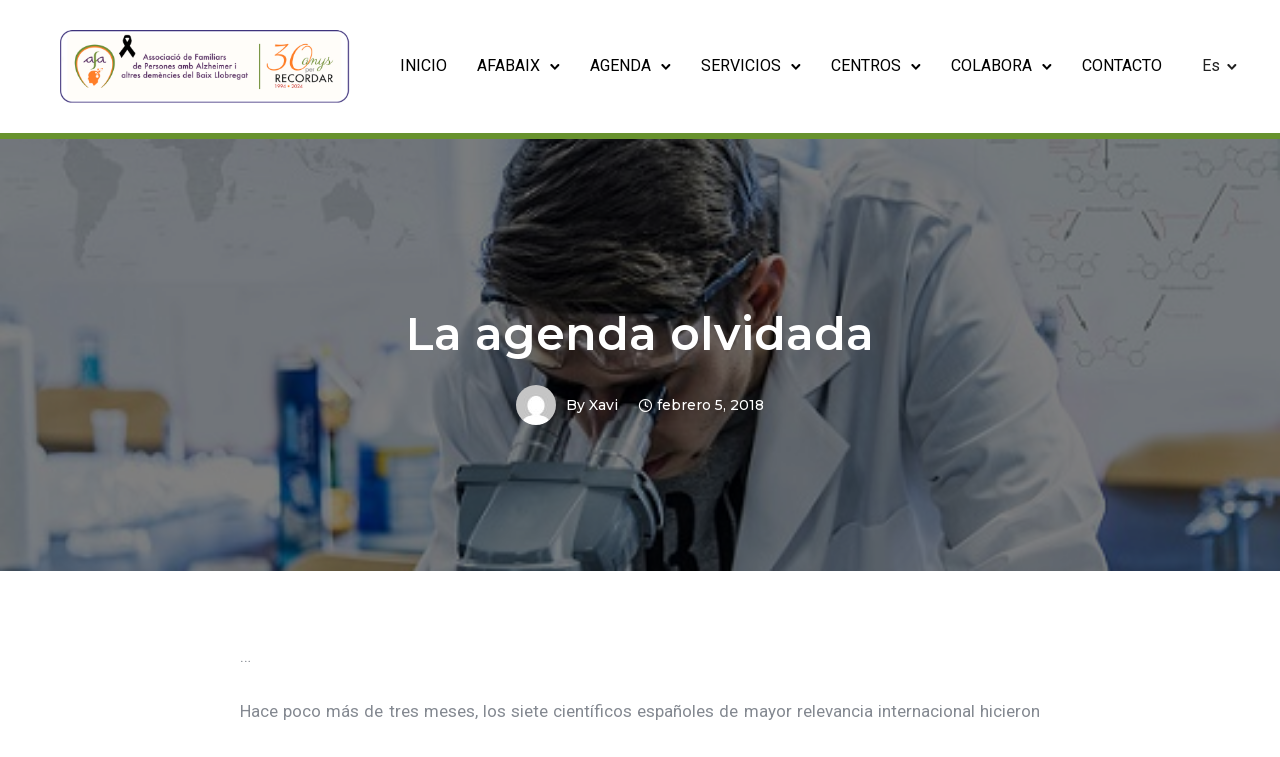

--- FILE ---
content_type: text/html; charset=UTF-8
request_url: https://afabaix.org/es/la-agenda-olvidada/
body_size: 26138
content:

<!doctype html>
<html class="no-js" lang="es-ES" prefix="og: https://ogp.me/ns#">
<head><style>img.lazy{min-height:1px}</style><link href="https://afabaix.org/wp-content/plugins/w3-total-cache/pub/js/lazyload.min.js" as="script">
	<meta charset="utf-8">
	<meta http-equiv="X-UA-Compatible" content="IE=edge,chrome=1" >
	<meta name="viewport" content="user-scalable=no, width=device-width, initial-scale=1, maximum-scale=1" />
    <meta name="apple-mobile-web-app-capable" content="yes" />
	<link rel="alternate" hreflang="ca" href="https://afabaix.org/la-agenda-oblidada/" />
<link rel="alternate" hreflang="es" href="https://afabaix.org/es/la-agenda-olvidada/" />
<link rel="alternate" hreflang="x-default" href="https://afabaix.org/la-agenda-oblidada/" />

<!-- Optimización para motores de búsqueda de Rank Math -  https://rankmath.com/ -->
<title>La agenda olvidada - Afabaix</title>
<meta name="description" content="..."/>
<meta name="robots" content="index, follow, max-snippet:-1, max-video-preview:-1, max-image-preview:large"/>
<link rel="canonical" href="https://afabaix.org/es/la-agenda-olvidada/" />
<meta property="og:locale" content="es_ES" />
<meta property="og:type" content="article" />
<meta property="og:title" content="La agenda olvidada - Afabaix" />
<meta property="og:description" content="..." />
<meta property="og:url" content="https://afabaix.org/es/la-agenda-olvidada/" />
<meta property="og:site_name" content="Afabaix" />
<meta property="og:updated_time" content="2021-06-25T14:45:47+00:00" />
<meta property="og:image" content="https://afabaix.org/wp-content/uploads/2018/02/1655metodo-cientifico-experimental.jpg" />
<meta property="og:image:secure_url" content="https://afabaix.org/wp-content/uploads/2018/02/1655metodo-cientifico-experimental.jpg" />
<meta property="og:image:width" content="527" />
<meta property="og:image:height" content="352" />
<meta property="og:image:alt" content="1655metodo-cientifico-experimental" />
<meta property="og:image:type" content="image/jpeg" />
<meta property="article:published_time" content="2018-02-05T13:03:09+00:00" />
<meta property="article:modified_time" content="2021-06-25T14:45:47+00:00" />
<meta name="twitter:card" content="summary_large_image" />
<meta name="twitter:title" content="La agenda olvidada - Afabaix" />
<meta name="twitter:description" content="..." />
<meta name="twitter:image" content="https://afabaix.org/wp-content/uploads/2018/02/1655metodo-cientifico-experimental.jpg" />
<meta name="twitter:label1" content="Escrito por" />
<meta name="twitter:data1" content="xavi" />
<meta name="twitter:label2" content="Tiempo de lectura" />
<meta name="twitter:data2" content="Menos de un minuto" />
<script type="application/ld+json" class="rank-math-schema">{"@context":"https://schema.org","@graph":[{"@type":["NGO","Organization"],"@id":"https://afabaix.org/es/#organization/","name":"Afabaix","url":"https://afabaix.org/es/","logo":{"@type":"ImageObject","@id":"https://afabaix.org/es/#logo/","url":"https://afabaix.org/wp-content/uploads/2021/09/cropped-WhatsApp-Image-2021-09-20-at-17.15.42-1.jpeg","contentUrl":"https://afabaix.org/wp-content/uploads/2021/09/cropped-WhatsApp-Image-2021-09-20-at-17.15.42-1.jpeg","caption":"Afabaix","inLanguage":"es","width":"91","height":"100"}},{"@type":"WebSite","@id":"https://afabaix.org/es/#website/","url":"https://afabaix.org/es/","name":"Afabaix","publisher":{"@id":"https://afabaix.org/es/#organization/"},"inLanguage":"es"},{"@type":"ImageObject","@id":"https://afabaix.org/wp-content/uploads/2018/02/1655metodo-cientifico-experimental.jpg","url":"https://afabaix.org/wp-content/uploads/2018/02/1655metodo-cientifico-experimental.jpg","width":"527","height":"352","caption":"1655metodo-cientifico-experimental","inLanguage":"es"},{"@type":"WebPage","@id":"https://afabaix.org/es/la-agenda-olvidada/#webpage","url":"https://afabaix.org/es/la-agenda-olvidada/","name":"La agenda olvidada - Afabaix","datePublished":"2018-02-05T13:03:09+00:00","dateModified":"2021-06-25T14:45:47+00:00","isPartOf":{"@id":"https://afabaix.org/es/#website/"},"primaryImageOfPage":{"@id":"https://afabaix.org/wp-content/uploads/2018/02/1655metodo-cientifico-experimental.jpg"},"inLanguage":"es"},{"@type":"Person","@id":"https://afabaix.org/es/author/xavi/","name":"xavi","url":"https://afabaix.org/es/author/xavi/","image":{"@type":"ImageObject","@id":"https://secure.gravatar.com/avatar/98de4b7f89fc3aee7f1c8e2c2e470820bf2a1c880f341ca99e4e087767f9d600?s=96&amp;d=mm&amp;r=g","url":"https://secure.gravatar.com/avatar/98de4b7f89fc3aee7f1c8e2c2e470820bf2a1c880f341ca99e4e087767f9d600?s=96&amp;d=mm&amp;r=g","caption":"xavi","inLanguage":"es"},"worksFor":{"@id":"https://afabaix.org/es/#organization/"}},{"@type":"BlogPosting","headline":"La agenda olvidada - Afabaix","datePublished":"2018-02-05T13:03:09+00:00","dateModified":"2021-06-25T14:45:47+00:00","author":{"@id":"https://afabaix.org/es/author/xavi/","name":"xavi"},"publisher":{"@id":"https://afabaix.org/es/#organization/"},"description":"...","name":"La agenda olvidada - Afabaix","@id":"https://afabaix.org/es/la-agenda-olvidada/#richSnippet","isPartOf":{"@id":"https://afabaix.org/es/la-agenda-olvidada/#webpage"},"image":{"@id":"https://afabaix.org/wp-content/uploads/2018/02/1655metodo-cientifico-experimental.jpg"},"inLanguage":"es","mainEntityOfPage":{"@id":"https://afabaix.org/es/la-agenda-olvidada/#webpage"}}]}</script>
<!-- /Plugin Rank Math WordPress SEO -->

<link rel='dns-prefetch' href='//www.googletagmanager.com' />
<link rel='dns-prefetch' href='//fonts.googleapis.com' />
<link rel='dns-prefetch' href='//maxcdn.bootstrapcdn.com' />
<link rel="alternate" type="application/rss+xml" title="Afabaix &raquo; Feed" href="https://afabaix.org/es/feed/" />
<link rel="alternate" type="application/rss+xml" title="Afabaix &raquo; Feed de los comentarios" href="https://afabaix.org/es/comments/feed/" />
<link rel="alternate" type="text/calendar" title="Afabaix &raquo; iCal Feed" href="https://afabaix.org/es/agenda/?ical=1" />
<link rel="alternate" title="oEmbed (JSON)" type="application/json+oembed" href="https://afabaix.org/es/wp-json/oembed/1.0/embed?url=https%3A%2F%2Fafabaix.org%2Fes%2Fla-agenda-olvidada%2F" />
<link rel="alternate" title="oEmbed (XML)" type="text/xml+oembed" href="https://afabaix.org/es/wp-json/oembed/1.0/embed?url=https%3A%2F%2Fafabaix.org%2Fes%2Fla-agenda-olvidada%2F&#038;format=xml" />
<style id='wp-img-auto-sizes-contain-inline-css' type='text/css'>
img:is([sizes=auto i],[sizes^="auto," i]){contain-intrinsic-size:3000px 1500px}
/*# sourceURL=wp-img-auto-sizes-contain-inline-css */
</style>
<link rel='stylesheet' id='sbi_styles-css' href='https://afabaix.org/wp-content/plugins/instagram-feed/css/sbi-styles.min.css?ver=6.9.1' type='text/css' media='all' />
<style id='wp-emoji-styles-inline-css' type='text/css'>

	img.wp-smiley, img.emoji {
		display: inline !important;
		border: none !important;
		box-shadow: none !important;
		height: 1em !important;
		width: 1em !important;
		margin: 0 0.07em !important;
		vertical-align: -0.1em !important;
		background: none !important;
		padding: 0 !important;
	}
/*# sourceURL=wp-emoji-styles-inline-css */
</style>
<link rel='stylesheet' id='wp-block-library-css' href='https://afabaix.org/wp-includes/css/dist/block-library/style.min.css?ver=6.9' type='text/css' media='all' />
<style id='global-styles-inline-css' type='text/css'>
:root{--wp--preset--aspect-ratio--square: 1;--wp--preset--aspect-ratio--4-3: 4/3;--wp--preset--aspect-ratio--3-4: 3/4;--wp--preset--aspect-ratio--3-2: 3/2;--wp--preset--aspect-ratio--2-3: 2/3;--wp--preset--aspect-ratio--16-9: 16/9;--wp--preset--aspect-ratio--9-16: 9/16;--wp--preset--color--black: #000000;--wp--preset--color--cyan-bluish-gray: #abb8c3;--wp--preset--color--white: #ffffff;--wp--preset--color--pale-pink: #f78da7;--wp--preset--color--vivid-red: #cf2e2e;--wp--preset--color--luminous-vivid-orange: #ff6900;--wp--preset--color--luminous-vivid-amber: #fcb900;--wp--preset--color--light-green-cyan: #7bdcb5;--wp--preset--color--vivid-green-cyan: #00d084;--wp--preset--color--pale-cyan-blue: #8ed1fc;--wp--preset--color--vivid-cyan-blue: #0693e3;--wp--preset--color--vivid-purple: #9b51e0;--wp--preset--gradient--vivid-cyan-blue-to-vivid-purple: linear-gradient(135deg,rgb(6,147,227) 0%,rgb(155,81,224) 100%);--wp--preset--gradient--light-green-cyan-to-vivid-green-cyan: linear-gradient(135deg,rgb(122,220,180) 0%,rgb(0,208,130) 100%);--wp--preset--gradient--luminous-vivid-amber-to-luminous-vivid-orange: linear-gradient(135deg,rgb(252,185,0) 0%,rgb(255,105,0) 100%);--wp--preset--gradient--luminous-vivid-orange-to-vivid-red: linear-gradient(135deg,rgb(255,105,0) 0%,rgb(207,46,46) 100%);--wp--preset--gradient--very-light-gray-to-cyan-bluish-gray: linear-gradient(135deg,rgb(238,238,238) 0%,rgb(169,184,195) 100%);--wp--preset--gradient--cool-to-warm-spectrum: linear-gradient(135deg,rgb(74,234,220) 0%,rgb(151,120,209) 20%,rgb(207,42,186) 40%,rgb(238,44,130) 60%,rgb(251,105,98) 80%,rgb(254,248,76) 100%);--wp--preset--gradient--blush-light-purple: linear-gradient(135deg,rgb(255,206,236) 0%,rgb(152,150,240) 100%);--wp--preset--gradient--blush-bordeaux: linear-gradient(135deg,rgb(254,205,165) 0%,rgb(254,45,45) 50%,rgb(107,0,62) 100%);--wp--preset--gradient--luminous-dusk: linear-gradient(135deg,rgb(255,203,112) 0%,rgb(199,81,192) 50%,rgb(65,88,208) 100%);--wp--preset--gradient--pale-ocean: linear-gradient(135deg,rgb(255,245,203) 0%,rgb(182,227,212) 50%,rgb(51,167,181) 100%);--wp--preset--gradient--electric-grass: linear-gradient(135deg,rgb(202,248,128) 0%,rgb(113,206,126) 100%);--wp--preset--gradient--midnight: linear-gradient(135deg,rgb(2,3,129) 0%,rgb(40,116,252) 100%);--wp--preset--font-size--small: 13px;--wp--preset--font-size--medium: 20px;--wp--preset--font-size--large: 36px;--wp--preset--font-size--x-large: 42px;--wp--preset--spacing--20: 0.44rem;--wp--preset--spacing--30: 0.67rem;--wp--preset--spacing--40: 1rem;--wp--preset--spacing--50: 1.5rem;--wp--preset--spacing--60: 2.25rem;--wp--preset--spacing--70: 3.38rem;--wp--preset--spacing--80: 5.06rem;--wp--preset--shadow--natural: 6px 6px 9px rgba(0, 0, 0, 0.2);--wp--preset--shadow--deep: 12px 12px 50px rgba(0, 0, 0, 0.4);--wp--preset--shadow--sharp: 6px 6px 0px rgba(0, 0, 0, 0.2);--wp--preset--shadow--outlined: 6px 6px 0px -3px rgb(255, 255, 255), 6px 6px rgb(0, 0, 0);--wp--preset--shadow--crisp: 6px 6px 0px rgb(0, 0, 0);}:where(.is-layout-flex){gap: 0.5em;}:where(.is-layout-grid){gap: 0.5em;}body .is-layout-flex{display: flex;}.is-layout-flex{flex-wrap: wrap;align-items: center;}.is-layout-flex > :is(*, div){margin: 0;}body .is-layout-grid{display: grid;}.is-layout-grid > :is(*, div){margin: 0;}:where(.wp-block-columns.is-layout-flex){gap: 2em;}:where(.wp-block-columns.is-layout-grid){gap: 2em;}:where(.wp-block-post-template.is-layout-flex){gap: 1.25em;}:where(.wp-block-post-template.is-layout-grid){gap: 1.25em;}.has-black-color{color: var(--wp--preset--color--black) !important;}.has-cyan-bluish-gray-color{color: var(--wp--preset--color--cyan-bluish-gray) !important;}.has-white-color{color: var(--wp--preset--color--white) !important;}.has-pale-pink-color{color: var(--wp--preset--color--pale-pink) !important;}.has-vivid-red-color{color: var(--wp--preset--color--vivid-red) !important;}.has-luminous-vivid-orange-color{color: var(--wp--preset--color--luminous-vivid-orange) !important;}.has-luminous-vivid-amber-color{color: var(--wp--preset--color--luminous-vivid-amber) !important;}.has-light-green-cyan-color{color: var(--wp--preset--color--light-green-cyan) !important;}.has-vivid-green-cyan-color{color: var(--wp--preset--color--vivid-green-cyan) !important;}.has-pale-cyan-blue-color{color: var(--wp--preset--color--pale-cyan-blue) !important;}.has-vivid-cyan-blue-color{color: var(--wp--preset--color--vivid-cyan-blue) !important;}.has-vivid-purple-color{color: var(--wp--preset--color--vivid-purple) !important;}.has-black-background-color{background-color: var(--wp--preset--color--black) !important;}.has-cyan-bluish-gray-background-color{background-color: var(--wp--preset--color--cyan-bluish-gray) !important;}.has-white-background-color{background-color: var(--wp--preset--color--white) !important;}.has-pale-pink-background-color{background-color: var(--wp--preset--color--pale-pink) !important;}.has-vivid-red-background-color{background-color: var(--wp--preset--color--vivid-red) !important;}.has-luminous-vivid-orange-background-color{background-color: var(--wp--preset--color--luminous-vivid-orange) !important;}.has-luminous-vivid-amber-background-color{background-color: var(--wp--preset--color--luminous-vivid-amber) !important;}.has-light-green-cyan-background-color{background-color: var(--wp--preset--color--light-green-cyan) !important;}.has-vivid-green-cyan-background-color{background-color: var(--wp--preset--color--vivid-green-cyan) !important;}.has-pale-cyan-blue-background-color{background-color: var(--wp--preset--color--pale-cyan-blue) !important;}.has-vivid-cyan-blue-background-color{background-color: var(--wp--preset--color--vivid-cyan-blue) !important;}.has-vivid-purple-background-color{background-color: var(--wp--preset--color--vivid-purple) !important;}.has-black-border-color{border-color: var(--wp--preset--color--black) !important;}.has-cyan-bluish-gray-border-color{border-color: var(--wp--preset--color--cyan-bluish-gray) !important;}.has-white-border-color{border-color: var(--wp--preset--color--white) !important;}.has-pale-pink-border-color{border-color: var(--wp--preset--color--pale-pink) !important;}.has-vivid-red-border-color{border-color: var(--wp--preset--color--vivid-red) !important;}.has-luminous-vivid-orange-border-color{border-color: var(--wp--preset--color--luminous-vivid-orange) !important;}.has-luminous-vivid-amber-border-color{border-color: var(--wp--preset--color--luminous-vivid-amber) !important;}.has-light-green-cyan-border-color{border-color: var(--wp--preset--color--light-green-cyan) !important;}.has-vivid-green-cyan-border-color{border-color: var(--wp--preset--color--vivid-green-cyan) !important;}.has-pale-cyan-blue-border-color{border-color: var(--wp--preset--color--pale-cyan-blue) !important;}.has-vivid-cyan-blue-border-color{border-color: var(--wp--preset--color--vivid-cyan-blue) !important;}.has-vivid-purple-border-color{border-color: var(--wp--preset--color--vivid-purple) !important;}.has-vivid-cyan-blue-to-vivid-purple-gradient-background{background: var(--wp--preset--gradient--vivid-cyan-blue-to-vivid-purple) !important;}.has-light-green-cyan-to-vivid-green-cyan-gradient-background{background: var(--wp--preset--gradient--light-green-cyan-to-vivid-green-cyan) !important;}.has-luminous-vivid-amber-to-luminous-vivid-orange-gradient-background{background: var(--wp--preset--gradient--luminous-vivid-amber-to-luminous-vivid-orange) !important;}.has-luminous-vivid-orange-to-vivid-red-gradient-background{background: var(--wp--preset--gradient--luminous-vivid-orange-to-vivid-red) !important;}.has-very-light-gray-to-cyan-bluish-gray-gradient-background{background: var(--wp--preset--gradient--very-light-gray-to-cyan-bluish-gray) !important;}.has-cool-to-warm-spectrum-gradient-background{background: var(--wp--preset--gradient--cool-to-warm-spectrum) !important;}.has-blush-light-purple-gradient-background{background: var(--wp--preset--gradient--blush-light-purple) !important;}.has-blush-bordeaux-gradient-background{background: var(--wp--preset--gradient--blush-bordeaux) !important;}.has-luminous-dusk-gradient-background{background: var(--wp--preset--gradient--luminous-dusk) !important;}.has-pale-ocean-gradient-background{background: var(--wp--preset--gradient--pale-ocean) !important;}.has-electric-grass-gradient-background{background: var(--wp--preset--gradient--electric-grass) !important;}.has-midnight-gradient-background{background: var(--wp--preset--gradient--midnight) !important;}.has-small-font-size{font-size: var(--wp--preset--font-size--small) !important;}.has-medium-font-size{font-size: var(--wp--preset--font-size--medium) !important;}.has-large-font-size{font-size: var(--wp--preset--font-size--large) !important;}.has-x-large-font-size{font-size: var(--wp--preset--font-size--x-large) !important;}
/*# sourceURL=global-styles-inline-css */
</style>

<style id='classic-theme-styles-inline-css' type='text/css'>
/*! This file is auto-generated */
.wp-block-button__link{color:#fff;background-color:#32373c;border-radius:9999px;box-shadow:none;text-decoration:none;padding:calc(.667em + 2px) calc(1.333em + 2px);font-size:1.125em}.wp-block-file__button{background:#32373c;color:#fff;text-decoration:none}
/*# sourceURL=/wp-includes/css/classic-themes.min.css */
</style>
<link rel='stylesheet' id='contact-form-7-css' href='https://afabaix.org/wp-content/plugins/contact-form-7/includes/css/styles.css?ver=6.1.2' type='text/css' media='all' />
<link rel='stylesheet' id='tatsu-main-css' href='https://afabaix.org/wp-content/plugins/tatsu/public/css/tatsu.min.css?ver=3.4.1' type='text/css' media='all' />
<link rel='stylesheet' id='exponent-modules-css' href='https://afabaix.org/wp-content/plugins/exponent-modules/public/css/exponent-modules.min.css?ver=2.1.5' type='text/css' media='all' />
<link rel='stylesheet' id='rs-plugin-settings-css' href='https://afabaix.org/wp-content/plugins/revslider/public/assets/css/rs6.css?ver=6.4.11' type='text/css' media='all' />
<style id='rs-plugin-settings-inline-css' type='text/css'>
#rs-demo-id {}
/*# sourceURL=rs-plugin-settings-inline-css */
</style>
<link rel='stylesheet' id='ssb-front-css-css' href='https://afabaix.org/wp-content/plugins/simple-social-buttons/assets/css/front.css?ver=6.2.0' type='text/css' media='all' />
<link rel='stylesheet' id='typehub-css' href='https://afabaix.org/wp-content/plugins/tatsu/includes/typehub/public/css/typehub-public.css?ver=2.0.6' type='text/css' media='all' />
<link rel='stylesheet' id='typehub-google-fonts-css' href='//fonts.googleapis.com/css?family=Montserrat%3A600%2C700%2C400%2C500%7CRoboto%3A400&#038;ver=1.0' type='text/css' media='all' />
<link rel='stylesheet' id='tatsu_icons-css' href='https://afabaix.org/wp-content/plugins/tatsu/includes/icons/tatsu_icons/tatsu-icons.css?ver=6.9' type='text/css' media='all' />
<link rel='stylesheet' id='cff-css' href='https://afabaix.org/wp-content/plugins/custom-facebook-feed/assets/css/cff-style.min.css?ver=4.3.3' type='text/css' media='all' />
<link rel='stylesheet' id='sb-font-awesome-css' href='https://maxcdn.bootstrapcdn.com/font-awesome/4.7.0/css/font-awesome.min.css?ver=6.9' type='text/css' media='all' />
<link rel='stylesheet' id='exponent-core-icons-css' href='https://afabaix.org/wp-content/themes/exponent/fonts/icons.css?ver=1.2.9.5' type='text/css' media='all' />
<link rel='stylesheet' id='exponent-vendor-css' href='https://afabaix.org/wp-content/themes/exponent/css/vendor/vendor.min.css?ver=1.2.9.5' type='text/css' media='all' />
<link rel='stylesheet' id='exponent-main-css-css' href='https://afabaix.org/wp-content/themes/exponent/css/main.min.css?ver=1.2.9.5' type='text/css' media='all' />
<link rel='stylesheet' id='exponent-style-css-css' href='https://afabaix.org/wp-content/themes/exponent/style.css?ver=1.2.9.5' type='text/css' media='all' />
<script type="799a1b6fbb5c0badc65dba40-text/javascript" src="https://afabaix.org/wp-includes/js/jquery/jquery.min.js?ver=3.7.1" id="jquery-core-js"></script>
<script type="799a1b6fbb5c0badc65dba40-text/javascript" src="https://afabaix.org/wp-includes/js/jquery/jquery-migrate.min.js?ver=3.4.1" id="jquery-migrate-js"></script>
<script type="799a1b6fbb5c0badc65dba40-text/javascript" id="3d-flip-book-client-locale-loader-js-extra">
/* <![CDATA[ */
var FB3D_CLIENT_LOCALE = {"ajaxurl":"https://afabaix.org/wp-admin/admin-ajax.php","dictionary":{"Table of contents":"Table of contents","Close":"Close","Bookmarks":"Bookmarks","Thumbnails":"Thumbnails","Search":"Search","Share":"Share","Facebook":"Facebook","Twitter":"Twitter","Email":"Email","Play":"Play","Previous page":"Previous page","Next page":"Next page","Zoom in":"Zoom in","Zoom out":"Zoom out","Fit view":"Fit view","Auto play":"Auto play","Full screen":"Full screen","More":"More","Smart pan":"Smart pan","Single page":"Single page","Sounds":"Sounds","Stats":"Stats","Print":"Print","Download":"Download","Goto first page":"Goto first page","Goto last page":"Goto last page"},"images":"https://afabaix.org/wp-content/plugins/interactive-3d-flipbook-powered-physics-engine/assets/images/","jsData":{"urls":[],"posts":{"ids_mis":[],"ids":[]},"pages":[],"firstPages":[],"bookCtrlProps":[],"bookTemplates":[]},"key":"3d-flip-book","pdfJS":{"pdfJsLib":"https://afabaix.org/wp-content/plugins/interactive-3d-flipbook-powered-physics-engine/assets/js/pdf.min.js?ver=4.3.136","pdfJsWorker":"https://afabaix.org/wp-content/plugins/interactive-3d-flipbook-powered-physics-engine/assets/js/pdf.worker.js?ver=4.3.136","stablePdfJsLib":"https://afabaix.org/wp-content/plugins/interactive-3d-flipbook-powered-physics-engine/assets/js/stable/pdf.min.js?ver=2.5.207","stablePdfJsWorker":"https://afabaix.org/wp-content/plugins/interactive-3d-flipbook-powered-physics-engine/assets/js/stable/pdf.worker.js?ver=2.5.207","pdfJsCMapUrl":"https://afabaix.org/wp-content/plugins/interactive-3d-flipbook-powered-physics-engine/assets/cmaps/"},"cacheurl":"https://afabaix.org/wp-content/uploads/3d-flip-book/cache/","pluginsurl":"https://afabaix.org/wp-content/plugins/","pluginurl":"https://afabaix.org/wp-content/plugins/interactive-3d-flipbook-powered-physics-engine/","thumbnailSize":{"width":"150","height":"150"},"version":"1.16.17"};
//# sourceURL=3d-flip-book-client-locale-loader-js-extra
/* ]]> */
</script>
<script type="799a1b6fbb5c0badc65dba40-text/javascript" src="https://afabaix.org/wp-content/plugins/interactive-3d-flipbook-powered-physics-engine/assets/js/client-locale-loader.js?ver=1.16.17" id="3d-flip-book-client-locale-loader-js" async="async" data-wp-strategy="async"></script>
<script type="799a1b6fbb5c0badc65dba40-text/javascript" src="https://afabaix.org/wp-content/plugins/revslider/public/assets/js/rbtools.min.js?ver=6.4.8" id="tp-tools-js"></script>
<script type="799a1b6fbb5c0badc65dba40-text/javascript" src="https://afabaix.org/wp-content/plugins/revslider/public/assets/js/rs6.min.js?ver=6.4.11" id="revmin-js"></script>
<script type="799a1b6fbb5c0badc65dba40-text/javascript" src="https://afabaix.org/wp-content/plugins/tatsu/includes/typehub/public/js/webfont.min.js?ver=6.9" id="webfontloader-js"></script>
<script type="799a1b6fbb5c0badc65dba40-text/javascript" src="https://afabaix.org/wp-content/themes/exponent/js/vendor/modernizr.min.js?ver=6.9" id="modernizr-js"></script>

<!-- Fragmento de código de la etiqueta de Google (gtag.js) añadida por Site Kit -->
<!-- Fragmento de código de Google Analytics añadido por Site Kit -->
<script type="799a1b6fbb5c0badc65dba40-text/javascript" src="https://www.googletagmanager.com/gtag/js?id=GT-MBT2P7S7" id="google_gtagjs-js" async></script>
<script type="799a1b6fbb5c0badc65dba40-text/javascript" id="google_gtagjs-js-after">
/* <![CDATA[ */
window.dataLayer = window.dataLayer || [];function gtag(){dataLayer.push(arguments);}
gtag("set","linker",{"domains":["afabaix.org"]});
gtag("js", new Date());
gtag("set", "developer_id.dZTNiMT", true);
gtag("config", "GT-MBT2P7S7");
//# sourceURL=google_gtagjs-js-after
/* ]]> */
</script>
<link rel="https://api.w.org/" href="https://afabaix.org/es/wp-json/" /><link rel="alternate" title="JSON" type="application/json" href="https://afabaix.org/es/wp-json/wp/v2/posts/17170" /><link rel="EditURI" type="application/rsd+xml" title="RSD" href="https://afabaix.org/xmlrpc.php?rsd" />
<meta name="generator" content="WordPress 6.9" />
<link rel='shortlink' href='https://afabaix.org/es/?p=17170' />
<meta name="generator" content="WPML ver:4.8.3 stt:8,2;" />
<meta name="generator" content="Site Kit by Google 1.163.0" /> <style media="screen">

		.simplesocialbuttons.simplesocialbuttons_inline .ssb-fb-like, .simplesocialbuttons.simplesocialbuttons_inline amp-facebook-like {
	  margin: ;
	}
		 /*inline margin*/
	
	
	
	
		.simplesocialbuttons.simplesocialbuttons_inline.simplesocial-flat-button-border button{
	  margin: ;
	}
	
	
			 /*margin-digbar*/

	
	
	
	
	
	
	
</style>

<!-- Open Graph Meta Tags generated by Simple Social Buttons 6.2.0 -->
<meta property="og:title" content="La agenda olvidada - Afabaix" />
<meta property="og:type" content="article" />
<meta property="og:description" content="...Hace poco m&aacute;s de tres meses, los siete cient&iacute;ficos espa&ntilde;oles de mayor relevancia internacional hicieron un llamamiento conjunto. Entre ellos estaba el eminente cardi&oacute;logo Valent&iacute; Fuster y sus hom&oacute;logos en la investigaci&oacute;n del sida, Bonaventura Clotet, y el c&aacute;ncer, Josep Baselga. Era una petici&oacute;n simple: que todos los reconocimientos y premios que se les dan en Espa&ntilde;a se traduzcan en&hellip;" />
<meta property="og:url" content="https://afabaix.org/es/la-agenda-olvidada/" />
<meta property="og:site_name" content="Afabaix" />
<meta property="og:image" content="https://afabaix.org/wp-content/uploads/2018/02/1655metodo-cientifico-experimental.jpg" />
<meta name="twitter:card" content="summary_large_image" />
<meta name="twitter:description" content="...Hace poco m&aacute;s de tres meses, los siete cient&iacute;ficos espa&ntilde;oles de mayor relevancia internacional hicieron un llamamiento conjunto. Entre ellos estaba el eminente cardi&oacute;logo Valent&iacute; Fuster y sus hom&oacute;logos en la investigaci&oacute;n del sida, Bonaventura Clotet, y el c&aacute;ncer, Josep Baselga. Era una petici&oacute;n simple: que todos los reconocimientos y premios que se les dan en Espa&ntilde;a se traduzcan en&hellip;" />
<meta name="twitter:title" content="La agenda olvidada - Afabaix" />
<meta property="twitter:image" content="https://afabaix.org/wp-content/uploads/2018/02/1655metodo-cientifico-experimental.jpg" />
<meta name="tec-api-version" content="v1"><meta name="tec-api-origin" content="https://afabaix.org/es/"><link rel="alternate" href="https://afabaix.org/es/wp-json/tribe/events/v1/" /><style id="be-dynamic-css" type="text/css"> 
/****************************************************
Header Styles
*****************************************************/

.exponent-menu li a:hover,
.exponent-menu li.current-menu-item > a,
.exponent-mobile-menu li a:hover,
.exponent-mobile-menu li.current-menu-item > a,
.exponent-menu > ul > li:hover > a,
.exponent-menu .exponent-sub-menu > li:hover > a{
  color:  rgba(104,146,46,1);
}
.exponent-menu > ul > li:hover > .exponent-sub-menu-indicator svg polyline,
.exponent-menu .exponent-sub-menu > li:hover svg polyline {
  stroke : rgba(104,146,46,1);
}
/**
 * Common Styles
 */
blockquote {
  border-left: 4px solid rgba(104,146,46,1);
}
a {
  color : rgba(104,146,46,1);
}

.flickity-page-dots .dot.is-selected {
  background : rgba(104,146,46,1);
}

/**
 * Form Styles
 */ 

.exp-form-border {
  background-color : rgba(104,146,46,1);
}
.exp-form-border-with-underline .exp-form-field-active .exp-form-field-label {
   color : rgba(104,146,46,1); 
}

.exp-form-rounded input:not([type = "submit"]):focus,
.exp-form-rounded textarea:focus,
.exp-form-rounded select:focus {
   border-color : rgba(104,146,46,1);
}
.exp-form-pill input:not([type = "submit"]):focus,
.exp-form-pill textarea:focus,
.exp-form-pill select:focus {
  border-color : rgba(104,146,46,1);
}


.exp-form-pill input:not([type = "submit"]),
.exp-form-pill textarea,
.exp-form-pill select,
.exp-form-rounded input,
.exp-form-rounded textarea,
.exp-form-rounded select {
    background-color : #f8f8f8;
}

input[ type = "submit" ] {
  color : #ffffff;
  background : rgba(104,146,46,1);
}

/**
 * Posts Styles
 */


.exp-post-categories-normal a:hover,
.exp-post-title a:hover,
.exp-post-author .exp-post-author-name:hover {
    color : rgba(104,146,46,1);
}

.pages_list a {
  background: #313233;
  color: #ffffff;
}

.pages_list a:hover {
  background: rgba(104,146,46,1);
  color: #ffffff;
}

.exp-categories-post-count {
  color : rgba(104,146,46,1);
}

.exp-archive-post-count {
  color : rgba(104,146,46,1);
}

.widget_calendar tbody a {
  color : rgba(104,146,46,1);
}

.exp-read-more.exp-read-more-underlined::after {
  background : rgba(104,146,46,1);
}

.exp-posts-nav {
   padding-top : 20px;
   padding-bottom : 20px;
}

.exp-home-grid-icon {
  color : #313233;
}

.exp-read-more-underlined {
  color : #313233;
}
.exp-read-more-underlined::before {
  color : #313233;
}
.exp-read-more-underlined:hover {
  color : rgba(104,146,46,1);
}
.exp-read-more-underlined:hover::after {
  color : rgba(104,146,46,1);
}

/**
 * anchor styles
 */

  .menu-item.current-menu-item > a {
    color : rgba(104,146,46,1);
  }

 .exp-breadcrumbs a:hover,
 .widget a:hover {
   color : rgba(104,146,46,1);
 }
 .widget .tag-cloud-link:hover {
   background : rgba(104,146,46,1);
 }

.exp-post-single-footer-author {
   background : #ffffff;
}

.exp-pagination .page-numbers:not(.current):hover {
  background : #f8f8f8;
}

.exp-post-single-footer-tags .exp-term:hover,
.exp-pagination .current {
  color : #ffffff;
  background : rgba(104,146,46,1);
}
.exp-pagination .current {
  border-color:  rgba(104,146,46,1);
  box-shadow : 0 7px 14px -6px rgba(104,146,46,1);
}
.exp-pagination a:hover {
  color : rgba(104,146,46,1);
}

/**
 * Comments
 */
#cancel-comment-reply-link:hover,
.exp-comment-reply:hover {
  color : rgba(104,146,46,1);
}

/**
 * Widgets
 */
.exp-archive-post-count,
.exp-categories-post-count {
  background : #f8f8f8;
}
.exp-archive-widget-link:hover a {
  color : rgba(104,146,46,1)}
.exp-archive-widget-link:hover .exp-archive-post-count {
  background : rgba(104,146,46,1);
  color : #ffffff;
}
.exp-categories-widget-link:hover > a {
  color : rgba(104,146,46,1);
}
.exp-categories-widget-link:hover > .exp-categories-post-count {
  color : #ffffff;
  background : rgba(104,146,46,1);
}
.widget_calendar tbody a {
  background : #f8f8f8;
}
#wp-calendar caption {
  color: #313233;
}
.widget_calendar tbody a:hover {
  color : #ffffff;
  background : rgba(104,146,46,1);
}
.tagcloud .tag-cloud-link {
  background : #f8f8f8;
}
.tagcloud .tag-cloud-link:hover {
  color : #ffffff;
  background : rgba(104,146,46,1);
}

/**
 * Accordion Module
 */
.accordion-head:hover {
    color: rgba(104,146,46,1);
}

/** Loader color */
.exp-subscribe-loader-inner {
  border-color : #f8f8f8;
  border-left-color : rgba(104,146,46,1);
}

#be-themes-page-loader .style-spin{
    border: 7px solid rgba(104,146,46,0.3);
    border-top-color: rgba(104,146,46,1);
}

#be-themes-page-loader .style-ring div{
	border: 6px solid rgba(104,146,46,0.6);
	border-color:rgba(104,146,46,0.6) transparent transparent transparent;
}

#be-themes-page-loader .style-ellipsis div {
	background:rgba(104,146,46,1);
}

#be-themes-page-loader .style-ripple div {
	border: 4px solid rgba(104,146,46,1);
}

/**
 * Back to Top
 */
#be-themes-back-to-top {
   background : rgba(104,146,46,1);
   color : #ffffff;
}

/**
 * Backgrounds
 */

  body {
      background : rgba(255, 255, 255, 1)  }

/**
 * Entry Header
 */
  .exp-entry-header {
    background : #F5F6FA;
    color : #313233;
    padding-top : 80px;
    padding-bottom : 80px;
  }
  .exp-entry-header .exp-post-entry-title {
    color : #313233;
  }

  .exp-breadcrumbs {
    color : 1;
  }


/**
 * Search Form
 */
.search:focus ~ .exp-searchform-icon,
.exp-form-field-active .exp-searchform-icon {
    color : rgba(104,146,46,1);
}

/**
 * Woocommerce
 */

.woocommerce-orders-table a:hover {
  color : rgba(104,146,46,1);
}

.woocommerce-table--order-downloads td a:hover {
  color : rgba(104,146,46,1);
}

.exp-quick-view {
  background : rgba(104,146,46,1);
  color : #ffffff;
}

.exp-wc-price-cart-wrap .exp-add-to-cart {
  color : rgba(104,146,46,1);
}

.exp-wc-meta-value a:hover {
  color : rgba(104,146,46,1);
}

.single_add_to_cart_button {
  color : #ffffff;
  background : rgba(104,146,46,1);
}
.single_add_to_cart_button:hover {
  color : rgba(104,146,46,1);
  background : #ffffff;
  border : 1px solid rgba(104,146,46,1);
}

.wc-tabs .active {
  color : rgba(104,146,46,1);
  border-bottom : 2px solid rgba(104,146,46,1);
}

.exp-product-categories a:hover {
  color : rgba(104,146,46,1);
}

.products .exp-product-title a:hover {
  color : rgba(104,146,46,1);
}

.exp-add-to-wishlist-icon:hover,
.exp-already-in-wishlist {
  color : rgba(104,146,46,1);
}
.products .exp-already-in-wishlist-icon {
  color : rgba(104,146,46,1);
}
.exp-wc-product-info-inner .exp-add-to-wishlist:hover { 
  color : rgba(104,146,46,1);
}

.exp-wc-add-to-cart-icon:hover {
  color : rgba(104,146,46,1);
}

.exp-wc-quickview .product_title:hover {
  color : rgba(104,146,46,1);
}

.woocommerce-mini-cart__buttons a {
   color : #ffffff;
   background : rgba(104,146,46,1);
}
.woocommerce-mini-cart__buttons a:hover {
  color : rgba(104,146,46,1);
  background  : #ffffff;
  border-color : rgba(104,146,46,1);
}

.woocommerce-mini-cart__buttons .checkout {
  color : rgba(104,146,46,1);
  background  : #ffffff;
}
.woocommerce-mini-cart__buttons .checkout:hover {
  color : #ffffff;
  background : rgba(104,146,46,1);
}

.exp-wc-cart-product-title:hover {
  color : rgba(104,146,46,1);
}

.grouped_form a:hover {
  color : rgba(104,146,46,1);
}

.product-categories .cat-item a:hover {
    color: rgba(104,146,46,1);
}
.product-categories .cat-item a:hover + .count > .exp-categories-post-count {
    background: rgba(104,146,46,1);
    color : #ffffff;
}

.widget .price_slider {
  background : #f8f8f8;
}

.ui-slider-handle,
.ui-slider-range {
  border-color : rgba(104,146,46,1);
}

.price_slider_amount button {
  background : rgba(104,146,46,1);
}

.woocommerce-widget-layered-nav-list__item .count {
  color : rgba(104,146,46,1);
}
.woocommerce-widget-layered-nav-list__item .count {
  background : #f8f8f8;
}
.woocommerce-widget-layered-nav-list__item > a:hover {
  color : rgba(104,146,46,1);
}
.woocommerce-widget-layered-nav-list__item > a:hover + .count {
  background : rgba(104,146,46,1);
  color : #ffffff;
}

.widget_layered_nav_filters .chosen {
  color : #ffffff;
  background  : rgba(104,146,46,1);
}

.woocommerce-cart-form__contents .product-name a:hover,
.wishlist_table .product-name a:hover {
  color : rgba(104,146,46,1);
}

.coupon button {
  color : #ffffff;
  background : rgba(104,146,46,1);
}

button[name = "calc_shipping"] {
  color : #ffffff;
  background : rgba(104,146,46,1);
}

.cart_totals .checkout-button {
  color : #ffffff;
  background : rgba(104,146,46,1);
}

.woocommerce-form-coupon button[name = "apply_coupon"] {
  color : #ffffff;
  background : rgba(104,146,46,1);
}

.woocommerce-shipping-fields input:focus,
.woocommerce-billing-fields input:focus,
.woocommerce-form-login input:focus,
.woocommerce-form-register input:focus,
.woocommerce-form-coupon input:focus,
.woocommerce-address-fields input:focus, 
.woocommerce-EditAccountForm input:focus {
  border-color : rgba(104,146,46,1);
}

.woocommerce-additional-fields textarea:focus {
  border-color : rgba(104,146,46,1); 
}

button[name = "woocommerce_checkout_place_order"] {
  color : #ffffff;
  background : rgba(104,146,46,1);
}

.woocommerce-table--order-details .product-name a:hover {
    color : rgba(104,146,46,1);
}

.woocommerce-MyAccount-navigation-link:hover {
  color : rgba(104,146,46,1);
}

.woocommerce-orders-table .woocommerce-orders-table__cell-order-number a {
  color : rgba(104,146,46,1);
}

.woocommerce-account .woocommerce-Address-title a {
  color : rgba(104,146,46,1);
}

.woocommerce-review__verified.verified {
    background : #f8f8f8;
}

.woocommerce-form-login button[name="login"],
.woocommerce-form-register button[name="register"] {
  color : #ffffff;
  background : rgba(104,146,46,1);
}

.woocommerce-address-fields button[name = "save_address"],
.woocommerce-EditAccountForm button[name = "save_account_details"] {
  color : #ffffff;
  background : rgba(104,146,46,1);
}

.woocommerce-form-coupon-toggle .showcoupon,
.woocommerce-form-login-toggle .showlogin,
.lost_password a,
.exp-wc-product-share-icons .custom-share-button,
.yith-wcwl-share a {
  color : #313233;
}

.exponent-cart-count {
  background : rgba(104,146,46,1);
  color : #ffffff;
}

/**
 * Portfolio details btn
 */
.be-portfolio-details .mediumbtn {
  background: rgba(104,146,46,1);
  color:#ffffff;
}

.home-grid-icon:hover span {
  background : rgba(104,146,46,1);
} </style><style type="text/css">.recentcomments a{display:inline !important;padding:0 !important;margin:0 !important;}</style><meta name="generator" content="Powered by Slider Revolution 6.4.11 - responsive, Mobile-Friendly Slider Plugin for WordPress with comfortable drag and drop interface." />
<style rel="stylesheet" id="typehub-output">h1,.h1{font-family:"Montserrat",-apple-system,BlinkMacSystemFont,'Segoe UI',Roboto,Oxygen-Sans,Ubuntu,Cantarell,'Helvetica Neue',sans-serif;font-weight:600;font-style:normal;font-size:46px;text-transform:none;letter-spacing:-0.014em;line-height:60px;color:#343638}h2,.h2{font-family:"Montserrat",-apple-system,BlinkMacSystemFont,'Segoe UI',Roboto,Oxygen-Sans,Ubuntu,Cantarell,'Helvetica Neue',sans-serif;font-weight:600;font-style:normal;font-size:40px;text-transform:none;letter-spacing:-0.01em;line-height:54px;color:#343638}h3,.h3{font-family:"Montserrat",-apple-system,BlinkMacSystemFont,'Segoe UI',Roboto,Oxygen-Sans,Ubuntu,Cantarell,'Helvetica Neue',sans-serif;font-weight:700;font-style:normal;font-size:36px;text-transform:none;letter-spacing:0;line-height:46px;color:#343638}h4,.h4{font-family:"Montserrat",-apple-system,BlinkMacSystemFont,'Segoe UI',Roboto,Oxygen-Sans,Ubuntu,Cantarell,'Helvetica Neue',sans-serif;font-weight:600;font-style:normal;font-size:24px;text-transform:none;letter-spacing:-0.01em;line-height:36px;color:#343638}h5,.exp-wc-cart-collaterals-inner .cart_totals h2,.woocommerce-billing-fields h3,.exp-wc-cart-title,#ship-to-different-address,.woocommerce-customer-details .woocommerce-column__title,.woocommerce-account.woocommerce-edit-address h3,#order_review_heading,.exp-posts-nav-post-title,.h5{font-family:"Montserrat",-apple-system,BlinkMacSystemFont,'Segoe UI',Roboto,Oxygen-Sans,Ubuntu,Cantarell,'Helvetica Neue',sans-serif;font-weight:600;font-style:normal;font-size:17px;text-transform:none;letter-spacing:-0.01em;line-height:30px;color:#343638}h6,.testimonial-author-role.h6-font,.menu-card-title,.menu-card-item-price,.slider-counts,.woocommerce-mini-cart__total strong,.variations .label,.exp-wc-meta-label,.exp-wc-shop-attribute-label,.cart_totals h2,.woocommerce-orders-table th,.upsells>h2,.related>h2,.woocommerce-table--order-details thead th,.woocommerce-orders-table a,.wc_payment_method label,.woocommerce-checkout-review-order thead th,.wishlist_table th,.exp-wc-product-share-label,.yith-wcwl-share-title,.woocommerce-Reviews #reply-title,.woocommerce-checkout-review-order tfoot .woocommerce-Price-amount,.stock,.woocommerce-table--order-details tfoot .woocommerce-Price-amount,.woocommerce-Address-title a,.wc-tabs,.exp-wc-review-author,a.bbp-forum-title,#bbpress-forums fieldset.bbp-form label,.bbp-topic-title a.bbp-topic-permalink,#bbpress-forums ul.forum-titles li,#bbpress-forums ul.bbp-replies li.bbp-header,.h6{font-family:"Montserrat",-apple-system,BlinkMacSystemFont,'Segoe UI',Roboto,Oxygen-Sans,Ubuntu,Cantarell,'Helvetica Neue',sans-serif;font-weight:600;font-style:normal;font-size:15px;text-transform:none;letter-spacing:-0.01em;line-height:26px;color:#343638}body,.special-heading-wrap .caption-wrap .body-font,.body{font-family:"Roboto",-apple-system,BlinkMacSystemFont,'Segoe UI',Roboto,Oxygen-Sans,Ubuntu,Cantarell,'Helvetica Neue',sans-serif;font-weight:400;font-style:normal;font-size:16px;text-transform:none;letter-spacing:0;line-height:28px;color:#77797d}.exp-countdown-wrap .countdown-amount{font-family:"Montserrat",-apple-system,BlinkMacSystemFont,'Segoe UI',Roboto,Oxygen-Sans,Ubuntu,Cantarell,'Helvetica Neue',sans-serif;font-size:50px;line-height:2;letter-spacing:0;font-weight:400;font-style:normal}.exp-countdown-wrap .countdown-period{font-family:"Montserrat",-apple-system,BlinkMacSystemFont,'Segoe UI',Roboto,Oxygen-Sans,Ubuntu,Cantarell,'Helvetica Neue',sans-serif;font-size:15px;line-height:1.7em;letter-spacing:0;font-weight:400;font-style:normal;text-transform:none}.widget_recent_comments a,.widget_rss .rsswidget,.widget_rss cite,.cart_totals th,.woocommerce-checkout-review-order-table tfoot th,.woocommerce-table--order-details tfoot th,.exp-recent-posts-widget-post-title,.widget_recent_entries a,.h7{font-family:"Montserrat",-apple-system,BlinkMacSystemFont,'Segoe UI',Roboto,Oxygen-Sans,Ubuntu,Cantarell,'Helvetica Neue',sans-serif;font-weight:600;font-style:normal;font-size:14px;text-transform:none;letter-spacing:-0.01em;line-height:22px;color:#343638}.h8{font-family:"Montserrat",-apple-system,BlinkMacSystemFont,'Segoe UI',Roboto,Oxygen-Sans,Ubuntu,Cantarell,'Helvetica Neue',sans-serif;font-weight:600;font-style:normal;font-size:12px;text-transform:none;letter-spacing:0;line-height:16px;color:rgba(0,0,0,0.45)}.exp-posts-nav-post-location,.exp-read-more-underlined,.pages_list a,.h9{font-family:"Montserrat",-apple-system,BlinkMacSystemFont,'Segoe UI',Roboto,Oxygen-Sans,Ubuntu,Cantarell,'Helvetica Neue',sans-serif;font-weight:600;font-style:normal;font-size:11px;text-transform:uppercase;letter-spacing:1px;line-height:14px;color:rgba(0,0,0,0.45)}.body_1{font-family:"Roboto",-apple-system,BlinkMacSystemFont,'Segoe UI',Roboto,Oxygen-Sans,Ubuntu,Cantarell,'Helvetica Neue',sans-serif;font-weight:400;font-style:normal;font-size:15px;text-transform:none;letter-spacing:0;line-height:25px;color:#848991}.body_2{font-family:"Roboto",-apple-system,BlinkMacSystemFont,'Segoe UI',Roboto,Oxygen-Sans,Ubuntu,Cantarell,'Helvetica Neue',sans-serif;font-weight:400;font-style:normal;font-size:20px;text-transform:none;letter-spacing:0;line-height:32px;color:#848991}blockquote,.quote{font-family:"Montserrat",-apple-system,BlinkMacSystemFont,'Segoe UI',Roboto,Oxygen-Sans,Ubuntu,Cantarell,'Helvetica Neue',sans-serif;font-weight:400;font-style:normal;font-size:21px;text-transform:none;letter-spacing:-0.01em;line-height:35px;color:#343638}.exp-post-entry-title{font-family:"Montserrat",-apple-system,BlinkMacSystemFont,'Segoe UI',Roboto,Oxygen-Sans,Ubuntu,Cantarell,'Helvetica Neue',sans-serif;font-weight:600;font-style:normal;font-size:32px;text-transform:none;letter-spacing:-0.01em;line-height:46px;color:#343638}.exp-posts-nav-post-title{font-family:"Montserrat",-apple-system,BlinkMacSystemFont,'Segoe UI',Roboto,Oxygen-Sans,Ubuntu,Cantarell,'Helvetica Neue',sans-serif;font-weight:600;font-style:normal;font-size:17px;text-transform:none;letter-spacing:0;line-height:30px;color:#343638}.tatsu-button,input[type = "submit"],button[type="submit"],.cart_totals a.checkout-button{font-family:"Montserrat",-apple-system,BlinkMacSystemFont,'Segoe UI',Roboto,Oxygen-Sans,Ubuntu,Cantarell,'Helvetica Neue',sans-serif;font-weight:600;font-style:normal}.smallbtn,.exp-success-message__content a{font-size:12px;line-height:12px;letter-spacing:1px;text-transform:uppercase}.mediumbtn,input[type = "submit"],div.wpforms-container-full .wpforms-form .wpforms-submit-container button[type=submit],.woocommerce-mini-cart__buttons a,.woocommerce-address-fields button[name = "save_address"],.woocommerce-EditAccountForm button[name = "save_account_details"],.exp-quick-view,.single_add_to_cart_button,.coupon button,button[name = "calc_shipping"],.woocommerce-form-coupon button[name = "apply_coupon"],.woocommerce-form-login button[name="login"],.woocommerce-form-register button[name="register"]{font-size:12px;line-height:12px;letter-spacing:1px;text-transform:uppercase}.largebtn,.cart_totals .checkout-button,button[name = "woocommerce_checkout_place_order"]{font-size:13px;line-height:13px;letter-spacing:1px;text-transform:uppercase}.x-largebtn{font-size:14px;line-height:14px;letter-spacing:1px;text-transform:uppercase}.tatsu-button-wrap.blockbtn .tatsu-button,.tatsu-button.blockbtn{font-size:14px;line-height:14px;letter-spacing:1px;text-transform:uppercase}.tatsu-animated-link-inner{font-family:"Montserrat",-apple-system,BlinkMacSystemFont,'Segoe UI',Roboto,Oxygen-Sans,Ubuntu,Cantarell,'Helvetica Neue',sans-serif;font-size:12px;line-height:12px;color:#343638;letter-spacing:1px;font-weight:600;font-style:normal;text-transform:uppercase}.exp-form input:not([type = "submit"]),.exp-form textarea,.exp-form select,input,select,textarea,.select2-container--default .select2-selection--single .select2-selection__rendered,.select2-container--default .select2-selection--single .select2-selection__rendered{font-family:"Montserrat",-apple-system,BlinkMacSystemFont,'Segoe UI',Roboto,Oxygen-Sans,Ubuntu,Cantarell,'Helvetica Neue',sans-serif;font-size:15px;line-height:1.7em;color:#343638;letter-spacing:0;font-weight:600;font-style:normal;text-transform:none}.exp-form label,.exp-form ::-webkit-input-placeholder,.exp-searchform-icon{font-family:"Montserrat",-apple-system,BlinkMacSystemFont,'Segoe UI',Roboto,Oxygen-Sans,Ubuntu,Cantarell,'Helvetica Neue',sans-serif;font-size:15px;line-height:1.7em;color:rgba(0,0,0,0.45);letter-spacing:0;font-weight:600;font-style:normal;text-transform:none}.exp-posts-loop .exp-post-title{font-family:"Montserrat",-apple-system,BlinkMacSystemFont,'Segoe UI',Roboto,Oxygen-Sans,Ubuntu,Cantarell,'Helvetica Neue',sans-serif;font-size:35px;font-weight:600;font-style:normal;line-height:46px;color:#343638;letter-spacing:-0.01em;text-transform:none}.be-grid .exp-post-title{font-family:"Montserrat",-apple-system,BlinkMacSystemFont,'Segoe UI',Roboto,Oxygen-Sans,Ubuntu,Cantarell,'Helvetica Neue',sans-serif;font-size:22px;font-weight:600;font-style:normal;line-height:34px;color:#343638;letter-spacing:-0.01em;text-transform:none}.exp-posts-loop .exp-post-content{font-family:"Roboto",-apple-system,BlinkMacSystemFont,'Segoe UI',Roboto,Oxygen-Sans,Ubuntu,Cantarell,'Helvetica Neue',sans-serif;font-size:16px;line-height:28px;color:#848991;letter-spacing:0;font-weight:400;font-style:normal;text-transform:none}.exp-posts-loop .exp-post-categories,.exp-posts-loop.exp-posts-loop-style3 .exp-post-categories-labeled,.exp-posts-loop.exp-posts-loop-style7 .exp-post-categories-labeled{font-family:"Montserrat",-apple-system,BlinkMacSystemFont,'Segoe UI',Roboto,Oxygen-Sans,Ubuntu,Cantarell,'Helvetica Neue',sans-serif;font-size:11px;font-weight:500;font-style:normal;line-height:1;text-transform:uppercase;color:rgba(0,0,0,0.45);letter-spacing:1px}.exp-posts-loop .exp-post-author{font-family:"Montserrat",-apple-system,BlinkMacSystemFont,'Segoe UI',Roboto,Oxygen-Sans,Ubuntu,Cantarell,'Helvetica Neue',sans-serif;font-size:13px;line-height:1;font-weight:500;font-style:normal;color:rgba(0,0,0,0.45);letter-spacing:0;text-transform:capitalize}.exp-posts-loop .exp-post-date,.exp-posts-loop .exp-post-date-with-icon{font-family:"Montserrat",-apple-system,BlinkMacSystemFont,'Segoe UI',Roboto,Oxygen-Sans,Ubuntu,Cantarell,'Helvetica Neue',sans-serif;font-size:13px;line-height:1;font-weight:500;font-style:normal;color:rgba(0,0,0,0.45);letter-spacing:0;text-transform:none}.exp-recent-posts .exp-post-title{font-family:"Montserrat",-apple-system,BlinkMacSystemFont,'Segoe UI',Roboto,Oxygen-Sans,Ubuntu,Cantarell,'Helvetica Neue',sans-serif;font-size:22px;font-weight:600;font-style:normal;line-height:34px;color:#343638;letter-spacing:-0.01em;text-transform:none}.exp-featured-posts .exp-post-title{font-family:"Montserrat",-apple-system,BlinkMacSystemFont,'Segoe UI',Roboto,Oxygen-Sans,Ubuntu,Cantarell,'Helvetica Neue',sans-serif;font-size:35px;font-weight:600;font-style:normal;line-height:48px;color:#343638;letter-spacing:-0.01em;text-transform:none}.exp-related-posts .exp-post-title{font-family:"Montserrat",-apple-system,BlinkMacSystemFont,'Segoe UI',Roboto,Oxygen-Sans,Ubuntu,Cantarell,'Helvetica Neue',sans-serif;font-size:22px;font-weight:600;font-style:normal;line-height:34px;color:#343638;letter-spacing:-0.01em;text-transform:none}.exp-post-single-header .exp-post-title,.exp-category-header-title{font-family:"Montserrat",-apple-system,BlinkMacSystemFont,'Segoe UI',Roboto,Oxygen-Sans,Ubuntu,Cantarell,'Helvetica Neue',sans-serif;font-size:46px;font-weight:600;font-style:normal;line-height:58px;color:#343638;letter-spacing:0;text-transform:none}.exp-post-single-content{font-family:"Roboto",-apple-system,BlinkMacSystemFont,'Segoe UI',Roboto,Oxygen-Sans,Ubuntu,Cantarell,'Helvetica Neue',sans-serif;font-size:17px;line-height:30px;color:#848991;letter-spacing:0;font-weight:400;font-style:normal;text-transform:none}.exp-post-single-header .exp-post-categories{font-family:"Montserrat",-apple-system,BlinkMacSystemFont,'Segoe UI',Roboto,Oxygen-Sans,Ubuntu,Cantarell,'Helvetica Neue',sans-serif;font-size:12px;line-height:1;color:rgba(0,0,0,0.45);font-weight:500;font-style:normal;text-transform:uppercase;letter-spacing:1px}.exp-post-single-header .exp-post-author{font-family:"Montserrat",-apple-system,BlinkMacSystemFont,'Segoe UI',Roboto,Oxygen-Sans,Ubuntu,Cantarell,'Helvetica Neue',sans-serif;font-size:14px;line-height:1;font-weight:500;font-style:normal;color:rgba(0,0,0,0.45);letter-spacing:0;text-transform:capitalize}.exp-post-single-header .exp-post-date,.exp-post-single-header .exp-post-date-with-icon{font-family:"Montserrat",-apple-system,BlinkMacSystemFont,'Segoe UI',Roboto,Oxygen-Sans,Ubuntu,Cantarell,'Helvetica Neue',sans-serif;font-size:14px;line-height:1;font-weight:500;font-style:normal;color:rgba(0,0,0,0.45);letter-spacing:0;text-transform:none}.exp-post-single-footer-author-name{font-family:"Montserrat",-apple-system,BlinkMacSystemFont,'Segoe UI',Roboto,Oxygen-Sans,Ubuntu,Cantarell,'Helvetica Neue',sans-serif;font-size:17px;line-height:30px;color:#343638;letter-spacing:0;font-weight:600;font-style:normal;text-transform:none}.exp-post-single-footer-author-description{font-family:"Roboto",-apple-system,BlinkMacSystemFont,'Segoe UI',Roboto,Oxygen-Sans,Ubuntu,Cantarell,'Helvetica Neue',sans-serif;font-size:16px;line-height:28px;color:#888C92;letter-spacing:0;font-weight:400;font-style:normal;text-transform:none}.exp-sidebar h6{font-family:"Montserrat",-apple-system,BlinkMacSystemFont,'Segoe UI',Roboto,Oxygen-Sans,Ubuntu,Cantarell,'Helvetica Neue',sans-serif;font-size:16px;font-weight:600;font-style:normal;line-height:1;text-transform:uppercase;color:#343638;letter-spacing:2px}.exp-sidebar{font-family:"Roboto",-apple-system,BlinkMacSystemFont,'Segoe UI',Roboto,Oxygen-Sans,Ubuntu,Cantarell,'Helvetica Neue',sans-serif;font-size:16px;font-weight:400;font-style:normal;line-height:28px;text-transform:none;color:#848991;letter-spacing:0}.products .exp-product-title,.grouped_form a,.woocommerce-cart-form__contents .product-name a,.wishlist_table .product-name a,.woocommerce-checkout-review-order td.product-name,.woocommerce-table--order-details td.product-name,.exp-wc-cart-product-title{font-family:"Montserrat",-apple-system,BlinkMacSystemFont,'Segoe UI',Roboto,Oxygen-Sans,Ubuntu,Cantarell,'Helvetica Neue',sans-serif;font-size:18px;font-weight:600;font-style:normal;line-height:30px;text-transform:none;color:#343638;letter-spacing:-0.005em}.products .exp-wc-loop-price,.woocommerce-mini-cart__total .woocommerce-Price-amount,.grouped_form .woocommerce-Price-amount,.woocommerce-table--order-details td.woocommerce-table__product-total,.woocommerce-cart-form__contents .product-subtotal,.woocommerce-checkout-review-order td.product-total{font-family:"Montserrat",-apple-system,BlinkMacSystemFont,'Segoe UI',Roboto,Oxygen-Sans,Ubuntu,Cantarell,'Helvetica Neue',sans-serif;font-size:16px;font-weight:500;font-style:normal;line-height:18px;text-transform:none;color:#343638;letter-spacing:0}.products .exp-wc-loop-price del,.grouped_form del .woocommerce-Price-amount{font-size:16px;font-weight:400;font-style:normal;line-height:16px;text-transform:none;color:rgba(0,0,0,0.45);letter-spacing:0}.products .exp-product-categories{font-family:"Montserrat",-apple-system,BlinkMacSystemFont,'Segoe UI',Roboto,Oxygen-Sans,Ubuntu,Cantarell,'Helvetica Neue',sans-serif;font-size:11px;font-weight:600;font-style:normal;line-height:15px;text-transform:uppercase;color:rgba(0,0,0,0.45);letter-spacing:1px}.products .exp-wc-price-cart-wrap .exp-add-to-cart{font-family:"Montserrat",-apple-system,BlinkMacSystemFont,'Segoe UI',Roboto,Oxygen-Sans,Ubuntu,Cantarell,'Helvetica Neue',sans-serif;font-size:12px;line-height:12px;letter-spacing:0}.products .onsale{font-family:"Montserrat",-apple-system,BlinkMacSystemFont,'Segoe UI',Roboto,Oxygen-Sans,Ubuntu,Cantarell,'Helvetica Neue',sans-serif;font-size:11px;font-weight:500;font-style:normal;text-transform:uppercase;letter-spacing:1px}.product_title{font-family:"Montserrat",-apple-system,BlinkMacSystemFont,'Segoe UI',Roboto,Oxygen-Sans,Ubuntu,Cantarell,'Helvetica Neue',sans-serif;font-size:35px;font-weight:600;font-style:normal;line-height:48px;text-transform:none;color:#343638;letter-spacing:0}.exp-wc-single-price,.woocommerce-variation-price{font-family:"Montserrat",-apple-system,BlinkMacSystemFont,'Segoe UI',Roboto,Oxygen-Sans,Ubuntu,Cantarell,'Helvetica Neue',sans-serif;font-size:26px;font-weight:500;font-style:normal;line-height:35px;text-transform:none;color:#343638;letter-spacing:0}.exp-wc-single-price del{font-family:"Montserrat",-apple-system,BlinkMacSystemFont,'Segoe UI',Roboto,Oxygen-Sans,Ubuntu,Cantarell,'Helvetica Neue',sans-serif;font-size:22px;font-weight:500;font-style:normal;line-height:35px;text-transform:none;color:rgba(0,0,0,0.45);letter-spacing:0}.exp-wc-meta-value{font-family:"Roboto",-apple-system,BlinkMacSystemFont,'Segoe UI',Roboto,Oxygen-Sans,Ubuntu,Cantarell,'Helvetica Neue',sans-serif;font-size:17px;font-weight:400;font-style:normal;line-height:30px;text-transform:none;color:#848991;letter-spacing:0}@media only screen and (max-width:1377px){}@media only screen and (min-width:768px) and (max-width:1024px){}@media only screen and (max-width:767px){.be-grid .exp-post-title{font-size:20px;line-height:23px}}</style><style rel="stylesheet" id="colorhub-output">.swatch-red, .swatch-red a{color:#f44336;}.swatch-pink, .swatch-pink a{color:#E91E63;}.swatch-purple, .swatch-purple a{color:#9C27B0;}.swatch-deep-purple, .swatch-deep-purple a{color:#673AB7;}.swatch-indigo, .swatch-indigo a{color:#3F51B5;}.swatch-blue, .swatch-blue a{color:#2196F3;}.swatch-light-blue, .swatch-light-blue a{color:#03A9F4;}.swatch-cyan, .swatch-cyan a{color:#00BCD4;}.swatch-teal, .swatch-teal a{color:#009688;}.swatch-green, .swatch-green a{color:#4CAF50;}.swatch-light-green, .swatch-light-green a{color:#8BC34A;}.swatch-lime, .swatch-lime a{color:#CDDC39;}.swatch-yellow, .swatch-yellow a{color:#FFEB3B;}.swatch-amber, .swatch-amber a{color:#FFC107;}.swatch-orange, .swatch-orange a{color:#FF9800;}.swatch-deep-orange, .swatch-deep-orange a{color:#FF5722;}.swatch-brown, .swatch-brown a{color:#795548;}.swatch-grey, .swatch-grey a{color:#9E9E9E;}.swatch-blue-grey, .swatch-blue-grey a{color:#607D8B;}.swatch-white, .swatch-white a{color:#ffffff;}.swatch-black, .swatch-black a{color:#000000;}.palette-0, .palette-0 a{color:rgba(104,146,46,1);}.palette-1, .palette-1 a{color:#ffffff;}.palette-2, .palette-2 a{color:#313233;}.palette-3, .palette-3 a{color:rgba(241,145,3,1);}.palette-4, .palette-4 a{color:#f8f8f8;}</style><link rel="icon" href="https://afabaix.org/wp-content/uploads/2021/09/cropped-WhatsApp-Image-2021-09-20-at-17.15.42-32x32.jpeg" sizes="32x32" />
<link rel="icon" href="https://afabaix.org/wp-content/uploads/2021/09/cropped-WhatsApp-Image-2021-09-20-at-17.15.42-192x192.jpeg" sizes="192x192" />
<link rel="apple-touch-icon" href="https://afabaix.org/wp-content/uploads/2021/09/cropped-WhatsApp-Image-2021-09-20-at-17.15.42-180x180.jpeg" />
<meta name="msapplication-TileImage" content="https://afabaix.org/wp-content/uploads/2021/09/cropped-WhatsApp-Image-2021-09-20-at-17.15.42-270x270.jpeg" />
<script type="799a1b6fbb5c0badc65dba40-text/javascript">function setREVStartSize(e){
			//window.requestAnimationFrame(function() {				 
				window.RSIW = window.RSIW===undefined ? window.innerWidth : window.RSIW;	
				window.RSIH = window.RSIH===undefined ? window.innerHeight : window.RSIH;	
				try {								
					var pw = document.getElementById(e.c).parentNode.offsetWidth,
						newh;
					pw = pw===0 || isNaN(pw) ? window.RSIW : pw;
					e.tabw = e.tabw===undefined ? 0 : parseInt(e.tabw);
					e.thumbw = e.thumbw===undefined ? 0 : parseInt(e.thumbw);
					e.tabh = e.tabh===undefined ? 0 : parseInt(e.tabh);
					e.thumbh = e.thumbh===undefined ? 0 : parseInt(e.thumbh);
					e.tabhide = e.tabhide===undefined ? 0 : parseInt(e.tabhide);
					e.thumbhide = e.thumbhide===undefined ? 0 : parseInt(e.thumbhide);
					e.mh = e.mh===undefined || e.mh=="" || e.mh==="auto" ? 0 : parseInt(e.mh,0);		
					if(e.layout==="fullscreen" || e.l==="fullscreen") 						
						newh = Math.max(e.mh,window.RSIH);					
					else{					
						e.gw = Array.isArray(e.gw) ? e.gw : [e.gw];
						for (var i in e.rl) if (e.gw[i]===undefined || e.gw[i]===0) e.gw[i] = e.gw[i-1];					
						e.gh = e.el===undefined || e.el==="" || (Array.isArray(e.el) && e.el.length==0)? e.gh : e.el;
						e.gh = Array.isArray(e.gh) ? e.gh : [e.gh];
						for (var i in e.rl) if (e.gh[i]===undefined || e.gh[i]===0) e.gh[i] = e.gh[i-1];
											
						var nl = new Array(e.rl.length),
							ix = 0,						
							sl;					
						e.tabw = e.tabhide>=pw ? 0 : e.tabw;
						e.thumbw = e.thumbhide>=pw ? 0 : e.thumbw;
						e.tabh = e.tabhide>=pw ? 0 : e.tabh;
						e.thumbh = e.thumbhide>=pw ? 0 : e.thumbh;					
						for (var i in e.rl) nl[i] = e.rl[i]<window.RSIW ? 0 : e.rl[i];
						sl = nl[0];									
						for (var i in nl) if (sl>nl[i] && nl[i]>0) { sl = nl[i]; ix=i;}															
						var m = pw>(e.gw[ix]+e.tabw+e.thumbw) ? 1 : (pw-(e.tabw+e.thumbw)) / (e.gw[ix]);					
						newh =  (e.gh[ix] * m) + (e.tabh + e.thumbh);
					}				
					if(window.rs_init_css===undefined) window.rs_init_css = document.head.appendChild(document.createElement("style"));					
					document.getElementById(e.c).height = newh+"px";
					window.rs_init_css.innerHTML += "#"+e.c+"_wrapper { height: "+newh+"px }";				
				} catch(e){
					console.log("Failure at Presize of Slider:" + e)
				}					   
			//});
		  };</script>
		<style type="text/css" id="wp-custom-css">
			
/* Amaga captcha */
.grecaptcha-badge { 
    visibility: hidden;
}

div.simplesocialbuttons {
    /* height: auto; */
    margin: 50px auto 5px -5px;		</style>
		<style id="kirki-inline-styles"></style></head>
<body class="wp-singular post-template-default single single-post postid-17170 single-format-standard wp-custom-logo wp-theme-exponent tribe-no-js" data-be-page-template = 'page' >	
	<div id="tatsu-header-container"><div id="tatsu-header-wrap" class="  solid dark "><div class="tatsu-header  default  sticky apply-color-scheme tatsu-S1-jDm_mhO "  data-padding='{"d":"30px 0px 30px 0px"}' data-sticky-padding='{"d":"15px 0px 15px 0px"}' ><div class="tatsu-header-row tatsu-wrap"><div class="tatsu-header-col tatsu-rksvX_7nO  " ><style>.tatsu-rksvX_7nO.tatsu-header-col{flex-basis: 25.9%;justify-content: flex-start;align-items: center;}.tatsu-rksvX_7nO.tatsu-slide-menu-col{justify-content: center;align-items: flex-start;}@media only screen and (max-width:1377px) {.tatsu-rksvX_7nO.tatsu-header-col{flex-basis: 25%;}}@media only screen and (min-width:768px) and (max-width: 1024px) {.tatsu-rksvX_7nO.tatsu-header-col{flex-basis: 25%;}}@media only screen and (max-width: 767px) {.tatsu-rksvX_7nO.tatsu-header-col{flex-basis: 100%;}}</style><div class="tatsu-header-logo tatsu-header-module tatsu-S16t7dQ3_  " ><a href="https://afabaix.org/es/"><img src="data:image/svg+xml,%3Csvg%20xmlns='http://www.w3.org/2000/svg'%20viewBox='0%200%20862%20216'%3E%3C/svg%3E" data-src="https://afabaix.org/wp-content/uploads/2025/08/image002.png" class="logo-img default-logo lazy" alt="" /><img src="data:image/svg+xml,%3Csvg%20xmlns='http://www.w3.org/2000/svg'%20viewBox='0%200%20862%20216'%3E%3C/svg%3E" data-src="https://afabaix.org/wp-content/uploads/2025/08/image002.png" class="logo-img dark-logo lazy" alt="" /><img src="data:image/svg+xml,%3Csvg%20xmlns='http://www.w3.org/2000/svg'%20viewBox='0%200%20862%20216'%3E%3C/svg%3E" data-src="https://afabaix.org/wp-content/uploads/2025/08/image002.png" class="logo-img light-logo lazy" alt="" /></a><style>.tatsu-S16t7dQ3_ .logo-img{max-height: 429px;}#tatsu-header-wrap.stuck .tatsu-S16t7dQ3_ .logo-img{height: 30px;}.tatsu-S16t7dQ3_.tatsu-header-logo{margin: 0px 30px 0px 0px;}@media only screen and (max-width: 767px) {.tatsu-S16t7dQ3_ .logo-img{max-height: 500px;}#tatsu-header-wrap.stuck .tatsu-S16t7dQ3_ .logo-img{height: 112px;}}</style></div></div><div class="tatsu-header-col tatsu-SkgivQd7n_  " ><style>.tatsu-SkgivQd7n_.tatsu-header-col{flex-basis: 74.1%;justify-content: flex-start;align-items: center;}.tatsu-SkgivQd7n_.tatsu-slide-menu-col{justify-content: center;align-items: flex-start;}@media only screen and (max-width:1377px) {.tatsu-SkgivQd7n_.tatsu-header-col{flex-basis: 75%;justify-content: flex-end;}}@media only screen and (min-width:768px) and (max-width: 1024px) {.tatsu-SkgivQd7n_.tatsu-header-col{flex-basis: 75%;justify-content: flex-end;}}@media only screen and (max-width: 767px) {.tatsu-SkgivQd7n_.tatsu-header-col{flex-basis: 100%;justify-content: flex-end;align-items: flex-start;}.tatsu-SkgivQd7n_{padding: 0 0 0px 0;margin: 0 0 0px 0;}}</style><nav  class="tatsu-header-module tatsu-header-navigation clearfix "><div class="tatsu-menu tatsu-H1a-mLILo"><ul id="normal-menu-H1a-mLILo" class="clearfix "><li class="menu-item menu-item-type-post_type menu-item-object-page menu-item-home menu-item-22364"><a href="https://afabaix.org/es/" title="INICIO">INICIO</a></li>
<li class="menu-item menu-item-type-post_type menu-item-object-page menu-item-has-children menu-item-22731"><a href="https://afabaix.org/es/afabaix/presentacion/" title="AFABAIX">AFABAIX</a>
<span class="sub-menu-indicator"><svg xmlns="http://www.w3.org/2000/svg" width="10" height="6" viewBox="0 0 10 6">
  <polyline fill="none" stroke="#2F2F30" stroke-linecap="round" stroke-width="2" points="0 .649 3.613 4.127 0 7.604" transform="rotate(90 4 5)"/>
</svg>
</span><ul class="tatsu-sub-menu clearfix"><span class="tatsu-header-pointer"></span>
	<li class="menu-item menu-item-type-post_type menu-item-object-page menu-item-22365"><a href="https://afabaix.org/es/afabaix/presentacion/" title="Presentación">Presentación</a></li>
	<li class="menu-item menu-item-type-post_type menu-item-object-page menu-item-22662"><a href="https://afabaix.org/es/afabaix/boletin/" title="Boletin">Boletin</a></li>
	<li class="menu-item menu-item-type-post_type menu-item-object-page menu-item-22810"><a href="https://afabaix.org/es/afabaix/memorias-anuales/" title="Memorias anuales">Memorias anuales</a></li>
	<li class="menu-item menu-item-type-post_type menu-item-object-page menu-item-has-children menu-item-19934"><a href="https://afabaix.org/es/afabaix/transparencia/" title="Transparéncia">Transparéncia</a>
	<span class="sub-menu-indicator"><svg xmlns="http://www.w3.org/2000/svg" width="10" height="6" viewBox="0 0 10 6">
  <polyline fill="none" stroke="#2F2F30" stroke-linecap="round" stroke-width="2" points="0 .649 3.613 4.127 0 7.604" transform="rotate(90 4 5)"/>
</svg>
</span><ul class="tatsu-sub-menu clearfix"><span class="tatsu-header-pointer"></span>
		<li class="menu-item menu-item-type-post_type menu-item-object-page menu-item-19940"><a href="https://afabaix.org/es/afabaix/estatutos/" title="Estatutos">Estatutos</a></li>
		<li class="menu-item menu-item-type-post_type menu-item-object-page menu-item-19938"><a href="https://afabaix.org/es/afabaix/cuentas-anuales/" title="Cuentas anuales">Cuentas anuales</a></li>
		<li class="menu-item menu-item-type-post_type menu-item-object-page menu-item-19939"><a href="https://afabaix.org/es/afabaix/alta-en-registros-y-certificados/" title="Alta en registros y certificados">Alta en registros y certificados</a></li>
	</ul>
</li>
	<li class="menu-item menu-item-type-post_type menu-item-object-page menu-item-22366"><a href="https://afabaix.org/es/afabaix/estructura/" title="Estructura">Estructura</a></li>
	<li class="menu-item menu-item-type-post_type menu-item-object-page menu-item-19887"><a href="https://afabaix.org/es/afabaix/delegaciones/" title="Delegaciones">Delegaciones</a></li>
	<li class="menu-item menu-item-type-post_type menu-item-object-page menu-item-19931"><a href="https://afabaix.org/es/afabaix/vision-mision-y-valores/" title="Visión, misión y valores">Visión, misión y valores</a></li>
</ul>
</li>
<li class="menu-item menu-item-type-post_type menu-item-object-page menu-item-has-children menu-item-23532"><a href="https://afabaix.org/es/agenda-y-actvidades/" title="AGENDA">AGENDA</a>
<span class="sub-menu-indicator"><svg xmlns="http://www.w3.org/2000/svg" width="10" height="6" viewBox="0 0 10 6">
  <polyline fill="none" stroke="#2F2F30" stroke-linecap="round" stroke-width="2" points="0 .649 3.613 4.127 0 7.604" transform="rotate(90 4 5)"/>
</svg>
</span><ul class="tatsu-sub-menu clearfix"><span class="tatsu-header-pointer"></span>
	<li class="menu-item menu-item-type-custom menu-item-object-custom menu-item-23498"><a href="https://afabaix.org/es/agenda/" title="Próximas Actividades">Próximas Actividades</a></li>
	<li class="menu-item menu-item-type-post_type menu-item-object-page menu-item-23499"><a href="https://afabaix.org/es/actividades-fijas-programadas/" title="Actividades fijas programadas">Actividades fijas programadas</a></li>
</ul>
</li>
<li class="menu-item menu-item-type-post_type menu-item-object-page menu-item-has-children menu-item-23273"><a href="https://afabaix.org/es/servicios/" title="SERVICIOS">SERVICIOS</a>
<span class="sub-menu-indicator"><svg xmlns="http://www.w3.org/2000/svg" width="10" height="6" viewBox="0 0 10 6">
  <polyline fill="none" stroke="#2F2F30" stroke-linecap="round" stroke-width="2" points="0 .649 3.613 4.127 0 7.604" transform="rotate(90 4 5)"/>
</svg>
</span><ul class="tatsu-sub-menu clearfix"><span class="tatsu-header-pointer"></span>
	<li class="menu-item menu-item-type-post_type menu-item-object-page menu-item-22370"><a href="https://afabaix.org/es/servicios/acogida/" title="Acogida">Acogida</a></li>
	<li class="menu-item menu-item-type-post_type menu-item-object-page menu-item-22663"><a href="https://afabaix.org/es/servicios/actos-de-difusion-y-sensibilizacion/" title="Actos de difusión, sensibilización y recreo">Actos de difusión, sensibilización y recreo</a></li>
	<li class="menu-item menu-item-type-post_type menu-item-object-page menu-item-19902"><a href="https://afabaix.org/es/servicios/asesoramiento-juridico/" title="Asesoramiento jurídico">Asesoramiento jurídico</a></li>
	<li class="menu-item menu-item-type-post_type menu-item-object-page menu-item-22664"><a href="https://afabaix.org/es/servicios/atencion-psicologica/" title="Atención psicológica">Atención psicológica</a></li>
	<li class="menu-item menu-item-type-post_type menu-item-object-page menu-item-19898"><a href="https://afabaix.org/es/servicios/atencion-sad/" title="Atención SAD">Atención SAD</a></li>
	<li class="menu-item menu-item-type-post_type menu-item-object-page menu-item-19900"><a href="https://afabaix.org/es/servicios/atencion-social/" title="Atención social">Atención social</a></li>
	<li class="menu-item menu-item-type-post_type menu-item-object-page menu-item-19906"><a href="https://afabaix.org/es/servicios/ayudas-tecnicas/" title="Ayudas técnicas">Ayudas técnicas</a></li>
	<li class="menu-item menu-item-type-post_type menu-item-object-page menu-item-19890"><a href="https://afabaix.org/es/servicios/cursos/" title="Cursos">Cursos</a></li>
	<li class="menu-item menu-item-type-post_type menu-item-object-page menu-item-22212"><a href="https://afabaix.org/es/hazte-socio/" title="Hazte socio">Hazte socio</a></li>
	<li class="menu-item menu-item-type-post_type menu-item-object-page menu-item-22665"><a href="https://afabaix.org/es/servicios/talleres/" title="Talleres">Talleres</a></li>
</ul>
</li>
<li class="menu-item menu-item-type-custom menu-item-object-custom menu-item-has-children menu-item-22738"><a href="https://afabaix.org/es/centros" title="CENTROS">CENTROS</a>
<span class="sub-menu-indicator"><svg xmlns="http://www.w3.org/2000/svg" width="10" height="6" viewBox="0 0 10 6">
  <polyline fill="none" stroke="#2F2F30" stroke-linecap="round" stroke-width="2" points="0 .649 3.613 4.127 0 7.604" transform="rotate(90 4 5)"/>
</svg>
</span><ul class="tatsu-sub-menu clearfix"><span class="tatsu-header-pointer"></span>
	<li class="menu-item menu-item-type-post_type menu-item-object-page menu-item-22967"><a href="https://afabaix.org/es/centros-alois/" title="Centros Aloïs">Centros Aloïs</a></li>
	<li class="menu-item menu-item-type-post_type menu-item-object-page menu-item-22968"><a href="https://afabaix.org/es/espais-fem-memoria/" title="Espais Fem Memòria">Espais Fem Memòria</a></li>
	<li class="menu-item menu-item-type-post_type menu-item-object-page menu-item-23959"><a href="https://afabaix.org/es/aulas-de-memoria/" title="Aulas de Memoria">Aulas de Memoria</a></li>
</ul>
</li>
<li class="menu-item menu-item-type-custom menu-item-object-custom menu-item-has-children menu-item-23275"><a href="https://afabaix.org/es/colabora" title="COLABORA">COLABORA</a>
<span class="sub-menu-indicator"><svg xmlns="http://www.w3.org/2000/svg" width="10" height="6" viewBox="0 0 10 6">
  <polyline fill="none" stroke="#2F2F30" stroke-linecap="round" stroke-width="2" points="0 .649 3.613 4.127 0 7.604" transform="rotate(90 4 5)"/>
</svg>
</span><ul class="tatsu-sub-menu clearfix"><span class="tatsu-header-pointer"></span>
	<li class="menu-item menu-item-type-post_type menu-item-object-page menu-item-23276"><a href="https://afabaix.org/es/hazte-socio/" title="Hazte socio">Hazte socio</a></li>
	<li class="menu-item menu-item-type-post_type menu-item-object-page menu-item-22373"><a href="https://afabaix.org/es/colabora/hazte-voluntario/" title="Hazte voluntario">Hazte voluntario</a></li>
	<li class="menu-item menu-item-type-post_type menu-item-object-page menu-item-19919"><a href="https://afabaix.org/es/colabora/haz-un-donativo/" title="Haz un donativo">Haz un donativo</a></li>
	<li class="menu-item menu-item-type-post_type menu-item-object-page menu-item-19921"><a href="https://afabaix.org/es/collaboren/" title="Colaboran">Colaboran</a></li>
</ul>
</li>
<li class="menu-item menu-item-type-post_type menu-item-object-page menu-item-22917"><a href="https://afabaix.org/es/contacto/" title="CONTACTO">CONTACTO</a></li>
</ul></div><style>.tatsu-H1a-mLILo.tatsu-menu > ul > li{margin: 0px 10px 0px 0px;}.tatsu-H1a-mLILo.tatsu-menu{margin: 0px 30px 0px 0px;}.tatsu-H1a-mLILo.tatsu-mobile-menu + .tatsu-mobile-menu-icon{margin: 0px 30px 0px 0px;}.tatsu-H1a-mLILo.tatsu-menu a{color: #000000 ;}.tatsu-H1a-mLILo.tatsu-menu li svg polyline{stroke: #000000;}.tatsu-H1a-mLILo.tatsu-mobile-menu a{color: #000000 ;}.tatsu-H1a-mLILo.tatsu-menu > ul > li:hover > a{color: rgba(104,146,46,1) ;}.tatsu-H1a-mLILo.tatsu-menu > ul > li:hover > .sub-menu-indicator svg polyline{stroke: rgba(104,146,46,1);}.tatsu-H1a-mLILo.tatsu-menu > ul > li.current-menu-item > a{color: rgba(104,146,46,1) ;}.tatsu-H1a-mLILo.tatsu-menu > ul > li.current-menu-item > .sub-menu-indicator svg polyline{stroke: rgba(104,146,46,1);}.tatsu-H1a-mLILo.tatsu-menu li.current-menu-parent > a{color: rgba(104,146,46,1) ;}.tatsu-H1a-mLILo.tatsu-menu > ul > li.current-menu-parent > .sub-menu-indicator svg polyline{stroke: rgba(104,146,46,1);}.tatsu-H1a-mLILo.tatsu-mobile-menu > ul > li:hover > a{color: rgba(104,146,46,1) ;}.tatsu-H1a-mLILo.tatsu-mobile-menu > ul > li:hover > .sub-menu-indicator svg polyline{stroke: rgba(104,146,46,1);}.tatsu-H1a-mLILo.tatsu-mobile-menu ul.tatsu-sub-menu > li:hover > a{color: rgba(104,146,46,1) ;}.tatsu-H1a-mLILo.tatsu-mobile-menu ul.tatsu-sub-menu > li:hover > .sub-menu-indicator svg polyline{stroke: rgba(104,146,46,1);}.tatsu-H1a-mLILo.tatsu-mobile-menu li.current-menu-item > a{color: rgba(104,146,46,1) ;}#tatsu-header-wrap.transparent.light:not(.stuck) .tatsu-H1a-mLILo.tatsu-menu > ul > li:hover > a{color: rgba(104,146,46,1) ;}#tatsu-header-wrap.transparent.light:not(.stuck) .tatsu-H1a-mLILo.tatsu-menu > ul > li:hover > .sub-menu-indicator svg polyline{stroke: rgba(104,146,46,1);}#tatsu-header-wrap.transparent.light:not(.stuck) .tatsu-H1a-mLILo.tatsu-menu > ul > li.current-menu-item > a{color: rgba(104,146,46,1) ;}#tatsu-header-wrap.transparent.light:not(.stuck) .tatsu-H1a-mLILo.tatsu-menu > ul > li.current-menu-item > .sub-menu-indicator svg polyline{stroke: rgba(104,146,46,1);}#tatsu-header-wrap.transparent.light:not(.stuck) .tatsu-H1a-mLILo.tatsu-menu > ul > li.current-menu-parent > a{color: rgba(104,146,46,1) ;}#tatsu-header-wrap.transparent.light:not(.stuck) .tatsu-H1a-mLILo.tatsu-menu > ul > li.current-menu-parent > .sub-menu-indicator svg polyline{stroke: rgba(104,146,46,1);}#tatsu-header-wrap.transparent.dark:not(.stuck) .tatsu-H1a-mLILo.tatsu-menu > ul > li:hover > a{color: rgba(255,255,255,0.5) ;}#tatsu-header-wrap.transparent.dark:not(.stuck) .tatsu-H1a-mLILo.tatsu-menu > ul > li:hover > .sub-menu-indicator svg polyline{stroke: rgba(255,255,255,0.5);}#tatsu-header-wrap.transparent.dark:not(.stuck) .tatsu-H1a-mLILo.tatsu-menu > ul > li.current-menu-item > a{color: rgba(255,255,255,0.5) ;}#tatsu-header-wrap.transparent.dark:not(.stuck) .tatsu-H1a-mLILo.tatsu-menu > ul > li.current-menu-item > .sub-menu-indicator svg polyline{stroke: rgba(255,255,255,0.5);}#tatsu-header-wrap.transparent.dark:not(.stuck) .tatsu-H1a-mLILo.tatsu-menu > ul > li.current-menu-parent > a{color: rgba(255,255,255,0.5) ;}#tatsu-header-wrap.transparent.dark:not(.stuck) .tatsu-H1a-mLILo.tatsu-menu > ul > li.current-menu-parent > .sub-menu-indicator svg polyline{stroke: rgba(255,255,255,0.5);}.tatsu-H1a-mLILo.tatsu-menu .tatsu-sub-menu{background-color: #ffffff;}.tatsu-H1a-mLILo.tatsu-menu .tatsu-sub-menu .tatsu-header-pointer{border-bottom-color: #ffffff;}.tatsu-H1a-mLILo.tatsu-menu .tatsu-sub-menu li a{color: #1c1c1c ;}.tatsu-H1a-mLILo.tatsu-menu .tatsu-sub-menu li svg polyline{stroke: #1c1c1c;}.tatsu-H1a-mLILo.tatsu-menu .tatsu-sub-menu > li:hover > a{color: rgba(34,147,215,1) ;}.tatsu-H1a-mLILo.tatsu-menu .tatsu-sub-menu > li:hover svg polyline{stroke: rgba(34,147,215,1);}.tatsu-H1a-mLILo.tatsu-menu .tatsu-sub-menu > li.current-menu-item > a{color: rgba(34,147,215,1) ;}.tatsu-H1a-mLILo.tatsu-menu .tatsu-sub-menu > li.current-menu-item svg polyline{stroke: rgba(34,147,215,1);}.tatsu-H1a-mLILo.tatsu-menu .tatsu-sub-menu > li.current-menu-parent > a{color: rgba(34,147,215,1) ;}.tatsu-H1a-mLILo.tatsu-menu .tatsu-sub-menu > li.current-menu-parent svg polyline{stroke: rgba(34,147,215,1);}</style></nav><div class="tatsu-header-module tatsu-mobile-navigation "><div class="tatsu-mobile-menu tatsu-H1a-mLILo"><ul id="menu-H1a-mLILo" class="clearfix "><li class="menu-item menu-item-type-post_type menu-item-object-page menu-item-home menu-item-22364"><a href="https://afabaix.org/es/" title="INICIO">INICIO</a></li>
<li class="menu-item menu-item-type-post_type menu-item-object-page menu-item-has-children menu-item-22731"><a href="https://afabaix.org/es/afabaix/presentacion/" title="AFABAIX">AFABAIX</a>
<span class="sub-menu-indicator"><svg xmlns="http://www.w3.org/2000/svg" width="10" height="6" viewBox="0 0 10 6">
  <polyline fill="none" stroke="#2F2F30" stroke-linecap="round" stroke-width="2" points="0 .649 3.613 4.127 0 7.604" transform="rotate(90 4 5)"/>
</svg>
</span><ul class="tatsu-sub-menu clearfix">
	<li class="menu-item menu-item-type-post_type menu-item-object-page menu-item-22365"><a href="https://afabaix.org/es/afabaix/presentacion/" title="Presentación">Presentación</a></li>
	<li class="menu-item menu-item-type-post_type menu-item-object-page menu-item-22662"><a href="https://afabaix.org/es/afabaix/boletin/" title="Boletin">Boletin</a></li>
	<li class="menu-item menu-item-type-post_type menu-item-object-page menu-item-22810"><a href="https://afabaix.org/es/afabaix/memorias-anuales/" title="Memorias anuales">Memorias anuales</a></li>
	<li class="menu-item menu-item-type-post_type menu-item-object-page menu-item-has-children menu-item-19934"><a href="https://afabaix.org/es/afabaix/transparencia/" title="Transparéncia">Transparéncia</a>
	<span class="sub-menu-indicator"><svg xmlns="http://www.w3.org/2000/svg" width="10" height="6" viewBox="0 0 10 6">
  <polyline fill="none" stroke="#2F2F30" stroke-linecap="round" stroke-width="2" points="0 .649 3.613 4.127 0 7.604" transform="rotate(90 4 5)"/>
</svg>
</span><ul class="tatsu-sub-menu clearfix">
		<li class="menu-item menu-item-type-post_type menu-item-object-page menu-item-19940"><a href="https://afabaix.org/es/afabaix/estatutos/" title="Estatutos">Estatutos</a></li>
		<li class="menu-item menu-item-type-post_type menu-item-object-page menu-item-19938"><a href="https://afabaix.org/es/afabaix/cuentas-anuales/" title="Cuentas anuales">Cuentas anuales</a></li>
		<li class="menu-item menu-item-type-post_type menu-item-object-page menu-item-19939"><a href="https://afabaix.org/es/afabaix/alta-en-registros-y-certificados/" title="Alta en registros y certificados">Alta en registros y certificados</a></li>
	</ul>
</li>
	<li class="menu-item menu-item-type-post_type menu-item-object-page menu-item-22366"><a href="https://afabaix.org/es/afabaix/estructura/" title="Estructura">Estructura</a></li>
	<li class="menu-item menu-item-type-post_type menu-item-object-page menu-item-19887"><a href="https://afabaix.org/es/afabaix/delegaciones/" title="Delegaciones">Delegaciones</a></li>
	<li class="menu-item menu-item-type-post_type menu-item-object-page menu-item-19931"><a href="https://afabaix.org/es/afabaix/vision-mision-y-valores/" title="Visión, misión y valores">Visión, misión y valores</a></li>
</ul>
</li>
<li class="menu-item menu-item-type-post_type menu-item-object-page menu-item-has-children menu-item-23532"><a href="https://afabaix.org/es/agenda-y-actvidades/" title="AGENDA">AGENDA</a>
<span class="sub-menu-indicator"><svg xmlns="http://www.w3.org/2000/svg" width="10" height="6" viewBox="0 0 10 6">
  <polyline fill="none" stroke="#2F2F30" stroke-linecap="round" stroke-width="2" points="0 .649 3.613 4.127 0 7.604" transform="rotate(90 4 5)"/>
</svg>
</span><ul class="tatsu-sub-menu clearfix">
	<li class="menu-item menu-item-type-custom menu-item-object-custom menu-item-23498"><a href="https://afabaix.org/es/agenda/" title="Próximas Actividades">Próximas Actividades</a></li>
	<li class="menu-item menu-item-type-post_type menu-item-object-page menu-item-23499"><a href="https://afabaix.org/es/actividades-fijas-programadas/" title="Actividades fijas programadas">Actividades fijas programadas</a></li>
</ul>
</li>
<li class="menu-item menu-item-type-post_type menu-item-object-page menu-item-has-children menu-item-23273"><a href="https://afabaix.org/es/servicios/" title="SERVICIOS">SERVICIOS</a>
<span class="sub-menu-indicator"><svg xmlns="http://www.w3.org/2000/svg" width="10" height="6" viewBox="0 0 10 6">
  <polyline fill="none" stroke="#2F2F30" stroke-linecap="round" stroke-width="2" points="0 .649 3.613 4.127 0 7.604" transform="rotate(90 4 5)"/>
</svg>
</span><ul class="tatsu-sub-menu clearfix">
	<li class="menu-item menu-item-type-post_type menu-item-object-page menu-item-22370"><a href="https://afabaix.org/es/servicios/acogida/" title="Acogida">Acogida</a></li>
	<li class="menu-item menu-item-type-post_type menu-item-object-page menu-item-22663"><a href="https://afabaix.org/es/servicios/actos-de-difusion-y-sensibilizacion/" title="Actos de difusión, sensibilización y recreo">Actos de difusión, sensibilización y recreo</a></li>
	<li class="menu-item menu-item-type-post_type menu-item-object-page menu-item-19902"><a href="https://afabaix.org/es/servicios/asesoramiento-juridico/" title="Asesoramiento jurídico">Asesoramiento jurídico</a></li>
	<li class="menu-item menu-item-type-post_type menu-item-object-page menu-item-22664"><a href="https://afabaix.org/es/servicios/atencion-psicologica/" title="Atención psicológica">Atención psicológica</a></li>
	<li class="menu-item menu-item-type-post_type menu-item-object-page menu-item-19898"><a href="https://afabaix.org/es/servicios/atencion-sad/" title="Atención SAD">Atención SAD</a></li>
	<li class="menu-item menu-item-type-post_type menu-item-object-page menu-item-19900"><a href="https://afabaix.org/es/servicios/atencion-social/" title="Atención social">Atención social</a></li>
	<li class="menu-item menu-item-type-post_type menu-item-object-page menu-item-19906"><a href="https://afabaix.org/es/servicios/ayudas-tecnicas/" title="Ayudas técnicas">Ayudas técnicas</a></li>
	<li class="menu-item menu-item-type-post_type menu-item-object-page menu-item-19890"><a href="https://afabaix.org/es/servicios/cursos/" title="Cursos">Cursos</a></li>
	<li class="menu-item menu-item-type-post_type menu-item-object-page menu-item-22212"><a href="https://afabaix.org/es/hazte-socio/" title="Hazte socio">Hazte socio</a></li>
	<li class="menu-item menu-item-type-post_type menu-item-object-page menu-item-22665"><a href="https://afabaix.org/es/servicios/talleres/" title="Talleres">Talleres</a></li>
</ul>
</li>
<li class="menu-item menu-item-type-custom menu-item-object-custom menu-item-has-children menu-item-22738"><a href="https://afabaix.org/es/centros" title="CENTROS">CENTROS</a>
<span class="sub-menu-indicator"><svg xmlns="http://www.w3.org/2000/svg" width="10" height="6" viewBox="0 0 10 6">
  <polyline fill="none" stroke="#2F2F30" stroke-linecap="round" stroke-width="2" points="0 .649 3.613 4.127 0 7.604" transform="rotate(90 4 5)"/>
</svg>
</span><ul class="tatsu-sub-menu clearfix">
	<li class="menu-item menu-item-type-post_type menu-item-object-page menu-item-22967"><a href="https://afabaix.org/es/centros-alois/" title="Centros Aloïs">Centros Aloïs</a></li>
	<li class="menu-item menu-item-type-post_type menu-item-object-page menu-item-22968"><a href="https://afabaix.org/es/espais-fem-memoria/" title="Espais Fem Memòria">Espais Fem Memòria</a></li>
	<li class="menu-item menu-item-type-post_type menu-item-object-page menu-item-23959"><a href="https://afabaix.org/es/aulas-de-memoria/" title="Aulas de Memoria">Aulas de Memoria</a></li>
</ul>
</li>
<li class="menu-item menu-item-type-custom menu-item-object-custom menu-item-has-children menu-item-23275"><a href="https://afabaix.org/es/colabora" title="COLABORA">COLABORA</a>
<span class="sub-menu-indicator"><svg xmlns="http://www.w3.org/2000/svg" width="10" height="6" viewBox="0 0 10 6">
  <polyline fill="none" stroke="#2F2F30" stroke-linecap="round" stroke-width="2" points="0 .649 3.613 4.127 0 7.604" transform="rotate(90 4 5)"/>
</svg>
</span><ul class="tatsu-sub-menu clearfix">
	<li class="menu-item menu-item-type-post_type menu-item-object-page menu-item-23276"><a href="https://afabaix.org/es/hazte-socio/" title="Hazte socio">Hazte socio</a></li>
	<li class="menu-item menu-item-type-post_type menu-item-object-page menu-item-22373"><a href="https://afabaix.org/es/colabora/hazte-voluntario/" title="Hazte voluntario">Hazte voluntario</a></li>
	<li class="menu-item menu-item-type-post_type menu-item-object-page menu-item-19919"><a href="https://afabaix.org/es/colabora/haz-un-donativo/" title="Haz un donativo">Haz un donativo</a></li>
	<li class="menu-item menu-item-type-post_type menu-item-object-page menu-item-19921"><a href="https://afabaix.org/es/collaboren/" title="Colaboran">Colaboran</a></li>
</ul>
</li>
<li class="menu-item menu-item-type-post_type menu-item-object-page menu-item-22917"><a href="https://afabaix.org/es/contacto/" title="CONTACTO">CONTACTO</a></li>
</ul></div><div class="tatsu-mobile-menu-icon"><div class="expand-click-area"></div><div class="line-wrapper"><span class="line-1"></span><span class="line-2"></span><span class="line-3"></span></div></div></div><div  class = "tatsu-header-module tatsu-wpml-lang-switcher tatsu-rJXXmIILi  "><span class="current-language">es</span><span class="sub-menu-indicator"><svg xmlns="http://www.w3.org/2000/svg" width="10" height="6" viewBox="0 0 10 6">
  <polyline fill="none" stroke="#2F2F30" stroke-linecap="round" stroke-width="2" points="0 .649 3.613 4.127 0 7.604" transform="rotate(90 4 5)"/>
</svg>
</span><ul class = "language-list" ><span class="tatsu-header-pointer"></span><li><a href="https://afabaix.org/la-agenda-oblidada/" class = "language-name" >Català</a></li></ul><style>.tatsu-rJXXmIILi.tatsu-wpml-lang-switcher{color: #212121 ;margin: 0px 30px 0px 0px;}.tatsu-rJXXmIILi.tatsu-wpml-lang-switcher svg polyline{stroke: #212121;}@media only screen and (max-width: 767px) {.tatsu-rJXXmIILi.tatsu-wpml-lang-switcher{margin: 0px 40px 0px 0px;}.tatsu-rJXXmIILi{padding: 1px 0px 50px 0px;}}</style></div></div></div><style>.tatsu-S1-jDm_mhO.tatsu-header{background-color: #ffffff;}#tatsu-header-wrap.transparent:not(.stuck) .tatsu-header.tatsu-S1-jDm_mhO{background: rgba(0,0,0,0);border-color: rgba(0,0,0,0); }.tatsu-S1-jDm_mhO .tatsu-header-row{padding: 30px 0px 30px 0px;}#tatsu-header-wrap.stuck .tatsu-S1-jDm_mhO .tatsu-header-row{padding: 15px 0px 15px 0px;}</style></div><div class="tatsu-header  default  sticky apply-color-scheme tatsu-BkbCgEdm2u "  data-padding='{"d":"3px 0px 3px 0px"}' data-sticky-padding='{"d":"0px 0px 0px 0px"}' ><div class="tatsu-header-row tatsu-wrap"><div class="tatsu-header-col tatsu-HJzb4uQ3u  " ><style>.tatsu-HJzb4uQ3u.tatsu-header-col{flex-basis: 100%;justify-content: flex-start;align-items: center;}.tatsu-HJzb4uQ3u.tatsu-slide-menu-col{justify-content: center;align-items: flex-start;}@media only screen and (max-width:1377px) {.tatsu-HJzb4uQ3u.tatsu-header-col{flex-basis: 100%;}}@media only screen and (min-width:768px) and (max-width: 1024px) {.tatsu-HJzb4uQ3u.tatsu-header-col{flex-basis: 100%;}}@media only screen and (max-width: 767px) {.tatsu-HJzb4uQ3u.tatsu-header-col{flex-basis: 100%;}}</style></div></div><style>.tatsu-BkbCgEdm2u.tatsu-header{background-color: rgba(104,146,46,1);}#tatsu-header-wrap.transparent:not(.stuck) .tatsu-header.tatsu-BkbCgEdm2u{background: rgba(0,0,0,0);border-color: rgba(0,0,0,0); }.tatsu-BkbCgEdm2u .tatsu-header-row{padding: 3px 0px 3px 0px;}#tatsu-header-wrap.stuck .tatsu-BkbCgEdm2u .tatsu-header-row{padding: 0px 0px 0px 0px;}</style></div></div><div id="tatsu-header-placeholder"></div></div><div id="post-17170" class="exp-post-single post-17170 post type-post status-publish format-standard has-post-thumbnail hentry">
            <div class="exp-post-single-header-wrap">
        <div class="exp-post-single-header exp-post-single-header-wide exp-post-single-header-align-center" style = "min-height : 60vh;">
            <div class="exp-post-single-header-bg-wrap">
                                    <div class="be-themes-bg-blur" style = "background : url([data-uri]) no-repeat center / cover;">
            </div>
                        <div class="exp-post-single-header-bg be-themes-bg-lazyload" data-src = "https://afabaix.org/wp-content/uploads/2018/02/1655metodo-cientifico-experimental.jpg" style = "background : url(https://afabaix.org/wp-content/uploads/2018/02/1655metodo-cientifico-experimental.jpg) no-repeat center / cover;">
            </div>
            </div>
            <div class="exp-post-title-meta">
        <div class="exp-post-primary-meta">
                </div>
    <h1  class="exp-post-title">
        <a href="https://afabaix.org/es/la-agenda-olvidada/">
            La agenda olvidada        </a>
    </h1>
        <div class="exp-post-secondary-meta">
        <div class="exp-post-author-with-image">
            <div class="exp-post-author-image">
            <img alt='' src="data:image/svg+xml,%3Csvg%20xmlns='http://www.w3.org/2000/svg'%20viewBox='0%200%2040%2040'%3E%3C/svg%3E" data-src='https://secure.gravatar.com/avatar/98de4b7f89fc3aee7f1c8e2c2e470820bf2a1c880f341ca99e4e087767f9d600?s=40&#038;d=mm&#038;r=g' data-srcset='https://secure.gravatar.com/avatar/98de4b7f89fc3aee7f1c8e2c2e470820bf2a1c880f341ca99e4e087767f9d600?s=80&#038;d=mm&#038;r=g 2x' class='avatar avatar-40 photo lazy' height='40' width='40' decoding='async'/>        </div>
        <div class="exp-post-author">
            by <a class="exp-post-author-name exp-lively-link-style1" href="https://afabaix.org/es/author/xavi/">xavi</a>        </div>
    </div>    <a href="https://afabaix.org/es/la-agenda-olvidada/" class="exp-post-date-with-icon">
                    <div class="exp-post-date-icon">
                <i class="exp-icon exponent-icon-clock2">
                </i>
            </div>
            <div class="exp-post-date">
                febrero 5, 2018            </div>
            </a>    </div>
</div>        </div>
                </div>
<div class="be-themes-content-padding clearfix"><div class="exp-post-details">
    
        <div class="exp-post-single-content clearfix">
            <div class=" exp-smart-read"><p style="text-align: justify;">&#8230;</p>
<p style="text-align: justify;">Hace poco más de tres meses, los siete científicos españoles de mayor relevancia internacional hicieron un llamamiento conjunto. Entre ellos estaba el eminente cardiólogo Valentí Fuster y sus homólogos en la investigación del sida, Bonaventura Clotet, y el cáncer, Josep Baselga. Era una petición simple: que todos los reconocimientos y premios que se les dan en España se traduzcan en inversión y apoyo para la investigación. Menos galardones y más dinero, han querido decir las mejores eminencias del país, las personas que tienen en sus manos hallar la cura para evitar miles de muertes. Han explicado que el presupuesto en investigación se ha recortado un 30% la última década. La doctora Maite Mendióroz, un referente en alzheimer, recordó que el coste de hacer un kilómetro de AVE, 15 millones de euros, es lo que costaría pagar el sueldo a unos 300 investigadores. Su conclusión: “Hay que invertir en personas”.</p>
<p style="text-align: justify;">&#8230;</p>
<p style="text-align: justify;">&nbsp;</p>
<p style="text-align: justify;"><em>Extracte d&#8217;un article de Glòria Serra a La Vanguardia.</em></p>
<p>&nbsp;</p>
</div><div class="simplesocialbuttons simplesocial-flat-button-border simplesocialbuttons_inline simplesocialbuttons-align-centered post-17170 post  simplesocialbuttons-inline-no-animation">
<button class="simplesocial-fb-share" rel="nofollow" target="_blank" aria-label="Facebook Share" data-href="https://www.facebook.com/sharer/sharer.php?u=https://afabaix.org/es/la-agenda-olvidada/" onClick="if (!window.__cfRLUnblockHandlers) return false; javascript:window.open(this.dataset.href, '', 'menubar=no,toolbar=no,resizable=yes,scrollbars=yes,height=600,width=600');return false;" data-cf-modified-799a1b6fbb5c0badc65dba40-=""><span class="simplesocialtxt">Facebook </span> </button>
<button onClick="if (!window.__cfRLUnblockHandlers) return false; javascript:window.open(this.dataset.href, '_blank' );return false;" class="simplesocial-whatsapp-share" rel="nofollow" target="_blank" aria-label="WhatsApp Share" data-href="https://api.whatsapp.com/send?text=https://afabaix.org/es/la-agenda-olvidada/" data-cf-modified-799a1b6fbb5c0badc65dba40-=""><span class="simplesocialtxt">WhatsApp</span></button>
<button class="simplesocial-twt-share" rel="nofollow" target="_blank" aria-label="Twitter Share" data-href="https://twitter.com/intent/tweet?text=La+agenda+olvidada&url=https://afabaix.org/es/la-agenda-olvidada/" onClick="if (!window.__cfRLUnblockHandlers) return false; javascript:window.open(this.dataset.href, '', 'menubar=no,toolbar=no,resizable=yes,scrollbars=yes,height=600,width=600');return false;" data-cf-modified-799a1b6fbb5c0badc65dba40-=""><span class="simplesocialtxt">Twitter</span> </button>
<button rel="nofollow" target="_blank" class="simplesocial-linkedin-share" aria-label="LinkedIn Share" data-href="https://www.linkedin.com/sharing/share-offsite/?url=https://afabaix.org/es/la-agenda-olvidada/" onClick="if (!window.__cfRLUnblockHandlers) return false; javascript:window.open(this.dataset.href, '', 'menubar=no,toolbar=no,resizable=yes,scrollbars=yes,height=600,width=600');return false;" data-cf-modified-799a1b6fbb5c0badc65dba40-=""><span class="simplesocialtxt">LinkedIn</span></button>
<button onClick="if (!window.__cfRLUnblockHandlers) return false; javascript:window.location.href = this.dataset.href;return false;" class="simplesocial-email-share" aria-label="Share through Email" rel="nofollow" target="_blank" data-href="mailto:?subject=La agenda olvidada&body=https://afabaix.org/es/la-agenda-olvidada/" data-cf-modified-799a1b6fbb5c0badc65dba40-=""><span class="simplesocialtxt">Email</span></button>
</div>
        </div>
    
    <div class="exp-smart-read">
        <div class="exp-post-single-footer">
                                    </div>
    </div></div>
</div></div>
				<div id = "tatsu-footer-container">
					<div  class="tatsu-H1cvnSYkY tatsu-section  tatsu-bg-overlay   tatsu-clearfix" data-title=""  data-headerscheme="background--dark"><div class='tatsu-section-pad clearfix' data-padding='{"d":"0px 0px 24px 0px"}' data-padding-top='0px'></div><div class="tatsu-section-background-wrap"><div class = "tatsu-section-background" ></div></div><div class="tatsu-overlay tatsu-section-overlay"></div><style>.tatsu-H1cvnSYkY{border-width: 5px 0px 0px 0px;border-color: rgba(104,146,46,1); border-style: solid;border-radius: 3px;}.tatsu-H1cvnSYkY .tatsu-section-pad{padding: 0px 0px 24px 0px;}.tatsu-H1cvnSYkY .tatsu-section-offset-wrap{transform: translateY(-0px);}.tatsu-H1cvnSYkY > .tatsu-bottom-divider{z-index: 9999;}.tatsu-H1cvnSYkY > .tatsu-top-divider{z-index: 9999;}.tatsu-H1cvnSYkY .tatsu-section-overlay{mix-blend-mode: normal;}</style></div><div  class="tatsu-ByWGjWW0zF tatsu-section  tatsu-bg-overlay   tatsu-clearfix" data-title=""  data-headerscheme="background--dark"><div class='tatsu-section-pad clearfix' data-padding='{"d":"24px 0px 34px 0px"}' data-padding-top='24px'><div class="tatsu-row-wrap  tatsu-wrap tatsu-row-has-five-cols tatsu-medium-gutter tatsu-reg-cols  tatsu-clearfix tatsu-BJgzsbZAMt" ><div  class="tatsu-row " ><div  class="tatsu-column  tatsu-bg-overlay tatsu-one-fifth tatsu-column-image-none tatsu-column-effect-slideup  tatsu-BkVj-b0fK"  data-parallax-speed="0" style=""><div class="tatsu-column-inner " ><div class="tatsu-column-pad-wrap"><div class="tatsu-column-pad" ><div  class="tatsu-single-image tatsu-module align-center tatsu-image-lazyload tatsu-HyPcDhStyY  " ><div class="tatsu-single-image-inner " style="width : 709px;" ><div class = "tatsu-single-image-padding-wrap" style = "padding-bottom : 100%;" ></div><img class = "tatsu-gradient-border" alt = "" title = "Icones_AFABAIX_Serveis-copia" data-src = "https://afabaix.org/wp-content/uploads/2021/06/Icones_AFABAIX_Serveis-copia.png" src ="[data-uri]"  /></div><style>.tatsu-HyPcDhStyY{margin: 0px 0 0 0;}.tatsu-HyPcDhStyY .tatsu-single-image-inner{border-style: solid;max-width: 39%;}.tatsu-HyPcDhStyY.tatsu-single-image{transform: translate3d(0px,0px, 0);}</style></div><div  class="tatsu-module tatsu-text-block-wrap tatsu-r1dqPhBFJF  "><div class="tatsu-text-inner tatsu-align-center  clearfix" ><style>.tatsu-r1dqPhBFJF.tatsu-text-block-wrap .tatsu-text-inner{width: 100%;text-align: center;}.tatsu-r1dqPhBFJF.tatsu-text-block-wrap{margin: 0px 0px 10px 0px;}.tatsu-r1dqPhBFJF.tatsu-text-block-wrap .tatsu-text-inner *{font-family : "Montserrat",-apple-system,BlinkMacSystemFont,'Segoe UI',Roboto,Oxygen-Sans,Ubuntu,Cantarell,'Helvetica Neue',sans-serif;font-weight : 700;text-transform : uppercase;font-size : 14px;letter-spacing : 0px;}</style><h5 class="ttuc red">Centros aloïs</h5>
</div></div></div></div><div class = "tatsu-column-bg-image-wrap"><div class = "tatsu-column-bg-image" ></div></div><div class="tatsu-overlay tatsu-column-overlay tatsu-animate-none" ></div><a href="https://afabaix.org/es/centros-alois/" class="tatsu-col-overlay-link"></a></div><style>.tatsu-row > .tatsu-BkVj-b0fK.tatsu-column{width: 20%;}.tatsu-BkVj-b0fK.tatsu-column > .tatsu-column-inner > .tatsu-column-overlay{mix-blend-mode: normal;}.tatsu-BkVj-b0fK > .tatsu-column-inner > .tatsu-top-divider{z-index: 9999;}.tatsu-BkVj-b0fK > .tatsu-column-inner > .tatsu-bottom-divider{z-index: 9999;}.tatsu-BkVj-b0fK > .tatsu-column-inner > .tatsu-left-divider{z-index: 9999;}.tatsu-BkVj-b0fK > .tatsu-column-inner > .tatsu-right-divider{z-index: 9999;}@media only screen and (max-width:1377px) {.tatsu-row > .tatsu-BkVj-b0fK.tatsu-column{width: 20%;}}@media only screen and (min-width:768px) and (max-width: 1024px) {.tatsu-row > .tatsu-BkVj-b0fK.tatsu-column{width: 20%;}}@media only screen and (max-width: 767px) {.tatsu-row > .tatsu-BkVj-b0fK.tatsu-column{width: 100%;}}</style></div><div  class="tatsu-column  tatsu-bg-overlay tatsu-one-fifth tatsu-column-image-none tatsu-column-effect-slideup  tatsu-SylNo-b0GK"  data-parallax-speed="0" style=""><div class="tatsu-column-inner " ><div class="tatsu-column-pad-wrap"><div class="tatsu-column-pad" ><div  class="tatsu-single-image tatsu-module align-center tatsu-image-lazyload tatsu-S19qvhrFkY  " ><div class="tatsu-single-image-inner " style="width : 709px;" ><div class = "tatsu-single-image-padding-wrap" style = "padding-bottom : 100%;" ></div><img class = "tatsu-gradient-border" alt = "" title = "Icones_AFABAIX_Espai_Memoria" data-src = "https://afabaix.org/wp-content/uploads/2021/06/Icones_AFABAIX_Espai_Memoria.png" src ="[data-uri]"  /></div><style>.tatsu-S19qvhrFkY{margin: 0px 0 0 0;}.tatsu-S19qvhrFkY .tatsu-single-image-inner{border-style: solid;max-width: 39%;}.tatsu-S19qvhrFkY.tatsu-single-image{transform: translate3d(0px,0px, 0);}</style></div><div  class="tatsu-module tatsu-text-block-wrap tatsu-SyicvhSKkK  "><div class="tatsu-text-inner tatsu-align-center  clearfix" ><style>.tatsu-SyicvhSKkK.tatsu-text-block-wrap .tatsu-text-inner{width: 100%;text-align: center;}.tatsu-SyicvhSKkK.tatsu-text-block-wrap{margin: 0px 0px 10px 0px;}.tatsu-SyicvhSKkK.tatsu-text-block-wrap .tatsu-text-inner *{font-family : "Montserrat",-apple-system,BlinkMacSystemFont,'Segoe UI',Roboto,Oxygen-Sans,Ubuntu,Cantarell,'Helvetica Neue',sans-serif;font-weight : 700;text-transform : uppercase;font-size : 14px;letter-spacing : 0px;}</style><h5 class="ttuc red">ESPAI FEM MEMÒRIA</h5>
</div></div></div></div><div class = "tatsu-column-bg-image-wrap"><div class = "tatsu-column-bg-image" ></div></div><div class="tatsu-overlay tatsu-column-overlay tatsu-animate-none" ></div><a href="https://afabaix.org/es/espais-fem-memoria/" class="tatsu-col-overlay-link"></a></div><style>.tatsu-row > .tatsu-SylNo-b0GK.tatsu-column{width: 20%;}.tatsu-SylNo-b0GK.tatsu-column > .tatsu-column-inner > .tatsu-column-overlay{mix-blend-mode: normal;}.tatsu-SylNo-b0GK > .tatsu-column-inner > .tatsu-top-divider{z-index: 9999;}.tatsu-SylNo-b0GK > .tatsu-column-inner > .tatsu-bottom-divider{z-index: 9999;}.tatsu-SylNo-b0GK > .tatsu-column-inner > .tatsu-left-divider{z-index: 9999;}.tatsu-SylNo-b0GK > .tatsu-column-inner > .tatsu-right-divider{z-index: 9999;}@media only screen and (max-width:1377px) {.tatsu-row > .tatsu-SylNo-b0GK.tatsu-column{width: 20%;}}@media only screen and (min-width:768px) and (max-width: 1024px) {.tatsu-row > .tatsu-SylNo-b0GK.tatsu-column{width: 20%;}}@media only screen and (max-width: 767px) {.tatsu-row > .tatsu-SylNo-b0GK.tatsu-column{width: 100%;}}</style></div><div  class="tatsu-column  tatsu-bg-overlay tatsu-one-fifth tatsu-column-image-none tatsu-column-effect-slideup  tatsu-r1b4ob-RfK"  data-parallax-speed="0" style=""><div class="tatsu-column-inner " ><div class="tatsu-column-pad-wrap"><div class="tatsu-column-pad" ><div  class="tatsu-single-image tatsu-module align-center tatsu-image-lazyload tatsu-rypcv3HF1F  " ><div class="tatsu-single-image-inner " style="width : 709px;" ><div class = "tatsu-single-image-padding-wrap" style = "padding-bottom : 100%;" ></div><img class = "tatsu-gradient-border" alt = "" title = "Icones_AFABAIX_Centres_Alois-copia" data-src = "https://afabaix.org/wp-content/uploads/2021/06/Icones_AFABAIX_Centres_Alois-copia.png" src ="[data-uri]"  /></div><style>.tatsu-rypcv3HF1F{margin: 0px 0 0 0;}.tatsu-rypcv3HF1F .tatsu-single-image-inner{border-style: solid;max-width: 39%;}.tatsu-rypcv3HF1F.tatsu-single-image{transform: translate3d(0px,0px, 0);}</style></div><div  class="tatsu-module tatsu-text-block-wrap tatsu-ByWecv3StJF  "><div class="tatsu-text-inner tatsu-align-center  clearfix" ><style>.tatsu-ByWecv3StJF.tatsu-text-block-wrap .tatsu-text-inner{width: 100%;text-align: center;}.tatsu-ByWecv3StJF.tatsu-text-block-wrap{margin: 0px 0px 10px 0px;}.tatsu-ByWecv3StJF.tatsu-text-block-wrap .tatsu-text-inner *{font-family : "Montserrat",-apple-system,BlinkMacSystemFont,'Segoe UI',Roboto,Oxygen-Sans,Ubuntu,Cantarell,'Helvetica Neue',sans-serif;font-weight : 700;text-transform : uppercase;font-size : 14px;letter-spacing : 0px;}</style><h5 class="ttuc red">colabora</h5>
</div></div></div></div><div class = "tatsu-column-bg-image-wrap"><div class = "tatsu-column-bg-image" ></div></div><div class="tatsu-overlay tatsu-column-overlay tatsu-animate-none" ></div><a href="https://afabaix.org/es/colabora/" class="tatsu-col-overlay-link"></a></div><style>.tatsu-row > .tatsu-r1b4ob-RfK.tatsu-column{width: 20%;}.tatsu-r1b4ob-RfK.tatsu-column > .tatsu-column-inner > .tatsu-column-overlay{mix-blend-mode: normal;}.tatsu-r1b4ob-RfK > .tatsu-column-inner > .tatsu-top-divider{z-index: 9999;}.tatsu-r1b4ob-RfK > .tatsu-column-inner > .tatsu-bottom-divider{z-index: 9999;}.tatsu-r1b4ob-RfK > .tatsu-column-inner > .tatsu-left-divider{z-index: 9999;}.tatsu-r1b4ob-RfK > .tatsu-column-inner > .tatsu-right-divider{z-index: 9999;}@media only screen and (max-width:1377px) {.tatsu-row > .tatsu-r1b4ob-RfK.tatsu-column{width: 20%;}}@media only screen and (min-width:768px) and (max-width: 1024px) {.tatsu-row > .tatsu-r1b4ob-RfK.tatsu-column{width: 20%;}}@media only screen and (max-width: 767px) {.tatsu-row > .tatsu-r1b4ob-RfK.tatsu-column{width: 100%;}}</style></div><div  class="tatsu-column  tatsu-bg-overlay tatsu-one-fifth tatsu-column-image-none tatsu-column-effect-slideup  tatsu-ryG4sbWAfK"  data-parallax-speed="0" style=""><div class="tatsu-column-inner " ><div class="tatsu-column-pad-wrap"><div class="tatsu-column-pad" ><div  class="tatsu-single-image tatsu-module align-center tatsu-image-lazyload tatsu-S1eeqP2BFkY  " ><div class="tatsu-single-image-inner " style="width : 709px;" ><div class = "tatsu-single-image-padding-wrap" style = "padding-bottom : 100%;" ></div><img class = "tatsu-gradient-border" alt = "" title = "Icones_AFABAIX_Colabora-copia" data-src = "https://afabaix.org/wp-content/uploads/2021/06/Icones_AFABAIX_Colabora-copia.png" src ="[data-uri]"  /></div><style>.tatsu-S1eeqP2BFkY{margin: 0px 0 0 0;}.tatsu-S1eeqP2BFkY .tatsu-single-image-inner{border-style: solid;max-width: 39%;}.tatsu-S1eeqP2BFkY.tatsu-single-image{transform: translate3d(0px,0px, 0);}</style></div><div  class="tatsu-module tatsu-text-block-wrap tatsu-H1NFG4ImK  "><div class="tatsu-text-inner tatsu-align-center  clearfix" ><style>.tatsu-H1NFG4ImK.tatsu-text-block-wrap .tatsu-text-inner{width: 100%;text-align: center;}.tatsu-H1NFG4ImK.tatsu-text-block-wrap{margin: 0px 0px 10px 0px;}.tatsu-H1NFG4ImK.tatsu-text-block-wrap .tatsu-text-inner *{font-family : "Montserrat",-apple-system,BlinkMacSystemFont,'Segoe UI',Roboto,Oxygen-Sans,Ubuntu,Cantarell,'Helvetica Neue',sans-serif;font-weight : 700;text-transform : uppercase;font-size : 14px;letter-spacing : 0px;}</style><h5 class="ttuc red">servicios</h5>
</div></div></div></div><div class = "tatsu-column-bg-image-wrap"><div class = "tatsu-column-bg-image" ></div></div><div class="tatsu-overlay tatsu-column-overlay tatsu-animate-none" ></div><a href="https://afabaix.org/es/servicios/" class="tatsu-col-overlay-link"></a></div><style>.tatsu-row > .tatsu-ryG4sbWAfK.tatsu-column{width: 20%;}.tatsu-ryG4sbWAfK.tatsu-column > .tatsu-column-inner > .tatsu-column-overlay{mix-blend-mode: normal;}.tatsu-ryG4sbWAfK > .tatsu-column-inner > .tatsu-top-divider{z-index: 9999;}.tatsu-ryG4sbWAfK > .tatsu-column-inner > .tatsu-bottom-divider{z-index: 9999;}.tatsu-ryG4sbWAfK > .tatsu-column-inner > .tatsu-left-divider{z-index: 9999;}.tatsu-ryG4sbWAfK > .tatsu-column-inner > .tatsu-right-divider{z-index: 9999;}@media only screen and (max-width:1377px) {.tatsu-row > .tatsu-ryG4sbWAfK.tatsu-column{width: 20%;}}@media only screen and (min-width:768px) and (max-width: 1024px) {.tatsu-row > .tatsu-ryG4sbWAfK.tatsu-column{width: 20%;}}@media only screen and (max-width: 767px) {.tatsu-row > .tatsu-ryG4sbWAfK.tatsu-column{width: 100%;}}</style></div><div  class="tatsu-column  tatsu-bg-overlay tatsu-one-fifth tatsu-column-image-none tatsu-column-effect-slideup  tatsu-HyQVjbWAMF"  data-parallax-speed="0" style=""><div class="tatsu-column-inner " ><div class="tatsu-column-pad-wrap"><div class="tatsu-column-pad" ><div  class="tatsu-single-image tatsu-module align-center tatsu-image-lazyload tatsu-B1me9w2StJF  " ><div class="tatsu-single-image-inner " style="width : 709px;" ><div class = "tatsu-single-image-padding-wrap" style = "padding-bottom : 100%;" ></div><img class = "tatsu-gradient-border" alt = "" title = "Icones_AFABAIX_Alsheimer-copia" data-src = "https://afabaix.org/wp-content/uploads/2021/06/Icones_AFABAIX_Alsheimer-copia.png" src ="[data-uri]"  /></div><style>.tatsu-B1me9w2StJF{margin: 0px 0 0 0;}.tatsu-B1me9w2StJF .tatsu-single-image-inner{border-style: solid;max-width: 39%;}.tatsu-B1me9w2StJF.tatsu-single-image{transform: translate3d(0px,0px, 0);}</style></div><div  class="tatsu-module tatsu-text-block-wrap tatsu-BJ4l5w3BK1K  "><div class="tatsu-text-inner tatsu-align-center  clearfix" ><style>.tatsu-BJ4l5w3BK1K.tatsu-text-block-wrap .tatsu-text-inner{width: 100%;text-align: center;}.tatsu-BJ4l5w3BK1K.tatsu-text-block-wrap{margin: 0px 0px 10px 0px;}.tatsu-BJ4l5w3BK1K.tatsu-text-block-wrap .tatsu-text-inner *{font-family : "Montserrat",-apple-system,BlinkMacSystemFont,'Segoe UI',Roboto,Oxygen-Sans,Ubuntu,Cantarell,'Helvetica Neue',sans-serif;font-weight : 700;text-transform : uppercase;font-size : 14px;letter-spacing : 0px;}</style><h5 class="ttuc red">conócenos</h5>
</div></div></div></div><div class = "tatsu-column-bg-image-wrap"><div class = "tatsu-column-bg-image" ></div></div><div class="tatsu-overlay tatsu-column-overlay tatsu-animate-none" ></div><a href="https://afabaix.org/es/afabaix/presentacion/" class="tatsu-col-overlay-link"></a></div><style>.tatsu-row > .tatsu-HyQVjbWAMF.tatsu-column{width: 20%;}.tatsu-HyQVjbWAMF.tatsu-column > .tatsu-column-inner > .tatsu-column-overlay{mix-blend-mode: normal;}.tatsu-HyQVjbWAMF > .tatsu-column-inner > .tatsu-top-divider{z-index: 9999;}.tatsu-HyQVjbWAMF > .tatsu-column-inner > .tatsu-bottom-divider{z-index: 9999;}.tatsu-HyQVjbWAMF > .tatsu-column-inner > .tatsu-left-divider{z-index: 9999;}.tatsu-HyQVjbWAMF > .tatsu-column-inner > .tatsu-right-divider{z-index: 9999;}@media only screen and (max-width:1377px) {.tatsu-row > .tatsu-HyQVjbWAMF.tatsu-column{width: 20%;}}@media only screen and (min-width:768px) and (max-width: 1024px) {.tatsu-row > .tatsu-HyQVjbWAMF.tatsu-column{width: 20%;}}@media only screen and (max-width: 767px) {.tatsu-row > .tatsu-HyQVjbWAMF.tatsu-column{width: 100%;}}</style></div></div></div></div><div class="tatsu-section-background-wrap"><div class = "tatsu-section-background" ></div></div><div class="tatsu-overlay tatsu-section-overlay"></div><style>.tatsu-ByWGjWW0zF .tatsu-section-pad{padding: 24px 0px 34px 0px;}.tatsu-ByWGjWW0zF .tatsu-section-offset-wrap{transform: translateY(-0px);}.tatsu-ByWGjWW0zF > .tatsu-bottom-divider{z-index: 9999;}.tatsu-ByWGjWW0zF > .tatsu-top-divider{z-index: 9999;}.tatsu-ByWGjWW0zF .tatsu-section-overlay{mix-blend-mode: normal;}</style></div><div  class="tatsu-rJZAu2BtyF tatsu-section  tatsu-bg-overlay   tatsu-clearfix" data-title=""  data-headerscheme="background--dark"><div class='tatsu-section-pad clearfix' data-padding='{"d":"53px 0px 51px 0px"}' data-padding-top='53px'><div class="tatsu-row-wrap  tatsu-wrap tatsu-row-has-four-cols tatsu-medium-gutter tatsu-reg-cols  tatsu-clearfix tatsu-r1xAd2rYkF" ><div  class="tatsu-row " ><div  class="tatsu-column  tatsu-bg-overlay tatsu-one-fourth tatsu-column-image-none tatsu-column-effect-none  tatsu-SyFFhHYJK"  data-parallax-speed="0" style=""><div class="tatsu-column-inner " ><div class="tatsu-column-pad-wrap"><div class="tatsu-column-pad" ><div  class="tatsu-module tatsu-text-block-wrap tatsu-SJ8WGNLmY  "><div class="tatsu-text-inner tatsu-align-center  clearfix" ><style>.tatsu-SJ8WGNLmY.tatsu-text-block-wrap .tatsu-text-inner{width: 100%;text-align: left;color: rgba(255,255,255,1) ;}.tatsu-SJ8WGNLmY .tatsu-text-inner *{color: rgba(255,255,255,1) ;}</style><p>La <strong>AFA Baix Llobregat </strong> (Asociació de Familiars de Persones amb Alzheimer i altres demències del Baix Llobregat) es una entidad sin ánimo de lucro, declarada de utilidad pública, nacida en 1994 con el fin de apoyar y mejorar la calidad de vida de todos los afectados por la enfermedad de Alzheimer y otras demencias.</p></div></div></div></div><div class = "tatsu-column-bg-image-wrap"><div class = "tatsu-column-bg-image" ></div></div><div class="tatsu-overlay tatsu-column-overlay tatsu-animate-none" ></div></div><style>.tatsu-row > .tatsu-SyFFhHYJK.tatsu-column{width: 25%;}.tatsu-SyFFhHYJK.tatsu-column > .tatsu-column-inner > .tatsu-column-overlay{mix-blend-mode: normal;}.tatsu-SyFFhHYJK > .tatsu-column-inner > .tatsu-top-divider{z-index: 9999;}.tatsu-SyFFhHYJK > .tatsu-column-inner > .tatsu-bottom-divider{z-index: 9999;}.tatsu-SyFFhHYJK > .tatsu-column-inner > .tatsu-left-divider{z-index: 9999;}.tatsu-SyFFhHYJK > .tatsu-column-inner > .tatsu-right-divider{z-index: 9999;}@media only screen and (max-width:1377px) {.tatsu-row > .tatsu-SyFFhHYJK.tatsu-column{width: 25%;}}@media only screen and (min-width:768px) and (max-width: 1024px) {.tatsu-row > .tatsu-SyFFhHYJK.tatsu-column{width: 25%;}}@media only screen and (max-width: 767px) {.tatsu-row > .tatsu-SyFFhHYJK.tatsu-column{width: 100%;}}</style></div><div  class="tatsu-column  tatsu-bg-overlay tatsu-one-fourth tatsu-column-image-none tatsu-column-effect-none  tatsu-SygYYnrtkK"  data-parallax-speed="0" style=""><div class="tatsu-column-inner " ><div class="tatsu-column-pad-wrap"><div class="tatsu-column-pad" ><div  class="tatsu-module tatsu-text-block-wrap tatsu-Sk7pZN8mF  "><div class="tatsu-text-inner tatsu-align-center  clearfix" ><style>.tatsu-Sk7pZN8mF.tatsu-text-block-wrap .tatsu-text-inner{width: 100%;text-align: left;color: rgba(255,255,255,1) ;}.tatsu-Sk7pZN8mF.tatsu-text-block-wrap{margin: 0px 0px 0px 0px;}.tatsu-Sk7pZN8mF .tatsu-text-inner *{color: rgba(255,255,255,1) ;}</style><p><strong>SERVICIOS:</strong></p>
</div></div><nav  class="tatsu-menu-widget-wrap tatsu-module clearfix   tatsu-Hy6p-4LXK body show-arrow  "  ><div class="tatsu-menu-widget "><ul id="menu-Hy6p-4LXK" class="clearfix "><li id="menu-item-19895" class="menu-item menu-item-type-post_type menu-item-object-page menu-item-19895"><a href="https://afabaix.org/es/servicios/servicios-afabaix/" title="SERVICIOS">SERVICIOS</a></li>
<li id="menu-item-22956" class="menu-item menu-item-type-post_type menu-item-object-page menu-item-22956"><a href="https://afabaix.org/es/servicios/cursos/" title="Cursos">Cursos</a></li>
<li id="menu-item-22950" class="menu-item menu-item-type-post_type menu-item-object-page menu-item-22950"><a href="https://afabaix.org/es/servicios/acogida/" title="Acogida">Acogida</a></li>
<li id="menu-item-22955" class="menu-item menu-item-type-post_type menu-item-object-page menu-item-22955"><a href="https://afabaix.org/es/servicios/ayudas-tecnicas/" title="Ayudas técnicas">Ayudas técnicas</a></li>
<li id="menu-item-22951" class="menu-item menu-item-type-post_type menu-item-object-page menu-item-22951"><a href="https://afabaix.org/es/servicios/asesoramiento-juridico/" title="Asesoramiento jurídico">Asesoramiento jurídico</a></li>
<li id="menu-item-22952" class="menu-item menu-item-type-post_type menu-item-object-page menu-item-22952"><a href="https://afabaix.org/es/servicios/atencion-psicologica/" title="Atención psicológica">Atención psicológica</a></li>
<li id="menu-item-22953" class="menu-item menu-item-type-post_type menu-item-object-page menu-item-22953"><a href="https://afabaix.org/es/servicios/atencion-sad/" title="Atención SAD">Atención SAD</a></li>
<li id="menu-item-22954" class="menu-item menu-item-type-post_type menu-item-object-page menu-item-22954"><a href="https://afabaix.org/es/servicios/atencion-social/" title="Atención social">Atención social</a></li>
<li id="menu-item-22957" class="menu-item menu-item-type-post_type menu-item-object-page menu-item-22957"><a href="https://afabaix.org/es/servicios/talleres/" title="Talleres">Talleres</a></li>
</ul></div><style>.tatsu-Hy6p-4LXK .tatsu-menu-widget{text-align: left;}.tatsu-Hy6p-4LXK .tatsu-menu-widget a{color: rgba(255,255,255,1) ;}.tatsu-Hy6p-4LXK .tatsu-menu-widget a:hover{color: rgba(241,145,3,1) ;}.tatsu-Hy6p-4LXK.tatsu-module{margin: 0 0 30px 0;}</style></nav></div></div><div class = "tatsu-column-bg-image-wrap"><div class = "tatsu-column-bg-image" ></div></div><div class="tatsu-overlay tatsu-column-overlay tatsu-animate-none" ></div></div><style>.tatsu-row > .tatsu-SygYYnrtkK.tatsu-column{width: 25%;}.tatsu-SygYYnrtkK.tatsu-column > .tatsu-column-inner > .tatsu-column-overlay{mix-blend-mode: normal;}.tatsu-SygYYnrtkK > .tatsu-column-inner > .tatsu-top-divider{z-index: 9999;}.tatsu-SygYYnrtkK > .tatsu-column-inner > .tatsu-bottom-divider{z-index: 9999;}.tatsu-SygYYnrtkK > .tatsu-column-inner > .tatsu-left-divider{z-index: 9999;}.tatsu-SygYYnrtkK > .tatsu-column-inner > .tatsu-right-divider{z-index: 9999;}@media only screen and (max-width:1377px) {.tatsu-row > .tatsu-SygYYnrtkK.tatsu-column{width: 25%;}}@media only screen and (min-width:768px) and (max-width: 1024px) {.tatsu-row > .tatsu-SygYYnrtkK.tatsu-column{width: 25%;}}@media only screen and (max-width: 767px) {.tatsu-row > .tatsu-SygYYnrtkK.tatsu-column{width: 100%;}}</style></div><div  class="tatsu-column  tatsu-bg-overlay tatsu-one-fourth tatsu-column-image-none tatsu-column-effect-none  tatsu-HybFF2rtyY"  data-parallax-speed="0" style=""><div class="tatsu-column-inner " ><div class="tatsu-column-pad-wrap"><div class="tatsu-column-pad" ><div  class="tatsu-module tatsu-text-block-wrap tatsu-r1xMyGE8mK  "><div class="tatsu-text-inner tatsu-align-center  clearfix" ><style>.tatsu-r1xMyGE8mK.tatsu-text-block-wrap .tatsu-text-inner{width: 100%;text-align: left;color: rgba(255,255,255,1) ;}.tatsu-r1xMyGE8mK.tatsu-text-block-wrap{margin: 0px 0px 0px 0px;}.tatsu-r1xMyGE8mK .tatsu-text-inner *{color: rgba(255,255,255,1) ;}</style><p><strong>CENTROS:</strong></p>
</div></div><nav  class="tatsu-menu-widget-wrap tatsu-module clearfix   tatsu-HJIkzNU7Y body show-arrow  "  ><div class="tatsu-menu-widget "><ul id="menu-HJIkzNU7Y" class="clearfix "><li class="menu-item menu-item-type-post_type menu-item-object-page menu-item-22967"><a href="https://afabaix.org/es/centros-alois/" title="Centros Aloïs">Centros Aloïs</a></li>
<li class="menu-item menu-item-type-post_type menu-item-object-page menu-item-22968"><a href="https://afabaix.org/es/espais-fem-memoria/" title="Espais Fem Memòria">Espais Fem Memòria</a></li>
</ul></div><style>.tatsu-HJIkzNU7Y .tatsu-menu-widget{text-align: left;}.tatsu-HJIkzNU7Y .tatsu-menu-widget a{color: rgba(255,255,255,1) ;}.tatsu-HJIkzNU7Y .tatsu-menu-widget a:hover{color: rgba(241,145,3,1) ;}.tatsu-HJIkzNU7Y.tatsu-module{margin: 0 0 30px 0;}</style></nav><div  class="tatsu-module tatsu-text-block-wrap tatsu-B1Cdjm87Y  "><div class="tatsu-text-inner tatsu-align-center  clearfix" ><style>.tatsu-B1Cdjm87Y.tatsu-text-block-wrap .tatsu-text-inner{width: 100%;text-align: left;color: rgba(255,255,255,1) ;}.tatsu-B1Cdjm87Y.tatsu-text-block-wrap{margin: 0px 0px 0px 0px;}.tatsu-B1Cdjm87Y .tatsu-text-inner *{color: rgba(255,255,255,1) ;}</style><p><strong>COLABORA:</strong></p>
</div></div><nav  class="tatsu-menu-widget-wrap tatsu-module clearfix   tatsu-HJp9hrtyt body show-arrow  "  ><div class="tatsu-menu-widget "><ul id="menu-HJp9hrtyt" class="clearfix "><li id="menu-item-23272" class="menu-item menu-item-type-post_type menu-item-object-page menu-item-23272"><a href="https://afabaix.org/es/colabora/haz-un-donativo/" title="Haz un donativo">Haz un donativo</a></li>
<li id="menu-item-23477" class="menu-item menu-item-type-post_type menu-item-object-page menu-item-23477"><a href="https://afabaix.org/es/hazte-socio/" title="Hazte socio">Hazte socio</a></li>
<li id="menu-item-23478" class="menu-item menu-item-type-post_type menu-item-object-page menu-item-23478"><a href="https://afabaix.org/es/colabora/hazte-voluntario/" title="Hazte voluntario">Hazte voluntario</a></li>
</ul></div><style>.tatsu-HJp9hrtyt .tatsu-menu-widget{text-align: left;}.tatsu-HJp9hrtyt .tatsu-menu-widget a{color: rgba(255,255,255,1) ;}.tatsu-HJp9hrtyt .tatsu-menu-widget a:hover{color: rgba(241,145,3,1) ;}.tatsu-HJp9hrtyt.tatsu-module{margin: 0 0 30px 0;}</style></nav></div></div><div class = "tatsu-column-bg-image-wrap"><div class = "tatsu-column-bg-image" ></div></div><div class="tatsu-overlay tatsu-column-overlay tatsu-animate-none" ></div></div><style>.tatsu-row > .tatsu-HybFF2rtyY.tatsu-column{width: 25%;}.tatsu-HybFF2rtyY.tatsu-column > .tatsu-column-inner > .tatsu-column-overlay{mix-blend-mode: normal;}.tatsu-HybFF2rtyY > .tatsu-column-inner > .tatsu-top-divider{z-index: 9999;}.tatsu-HybFF2rtyY > .tatsu-column-inner > .tatsu-bottom-divider{z-index: 9999;}.tatsu-HybFF2rtyY > .tatsu-column-inner > .tatsu-left-divider{z-index: 9999;}.tatsu-HybFF2rtyY > .tatsu-column-inner > .tatsu-right-divider{z-index: 9999;}@media only screen and (max-width:1377px) {.tatsu-row > .tatsu-HybFF2rtyY.tatsu-column{width: 25%;}}@media only screen and (min-width:768px) and (max-width: 1024px) {.tatsu-row > .tatsu-HybFF2rtyY.tatsu-column{width: 25%;}}@media only screen and (max-width: 767px) {.tatsu-row > .tatsu-HybFF2rtyY.tatsu-column{width: 100%;}}</style></div><div  class="tatsu-column  tatsu-bg-overlay tatsu-one-fourth tatsu-column-image-none tatsu-column-effect-none  tatsu-ryzFKnBFJY"  data-parallax-speed="0" style=""><div class="tatsu-column-inner " ><div class="tatsu-column-pad-wrap"><div class="tatsu-column-pad" ><div  class="tatsu-module tatsu-text-block-wrap tatsu-HkP52BtyK  "><div class="tatsu-text-inner tatsu-align-center  clearfix" ><style>.tatsu-HkP52BtyK.tatsu-text-block-wrap .tatsu-text-inner{width: 100%;text-align: left;color: rgba(255,255,255,1) ;}.tatsu-HkP52BtyK.tatsu-text-block-wrap{margin: 0px 0px 0px 0px;}.tatsu-HkP52BtyK .tatsu-text-inner *{color: rgba(255,255,255,1) ;}</style><p><strong>LEGAL:</strong></p>
</div></div><nav  class="tatsu-menu-widget-wrap tatsu-module clearfix   tatsu-SJNR-ELXY body show-arrow  "  ><div class="tatsu-menu-widget "><ul id="menu-SJNR-ELXY" class="clearfix "><li id="menu-item-22966" class="menu-item menu-item-type-post_type menu-item-object-page menu-item-22966"><a href="https://afabaix.org/es/aviso-legal/" title="Aviso Legal">Aviso Legal</a></li>
<li id="menu-item-22965" class="menu-item menu-item-type-post_type menu-item-object-page menu-item-22965"><a href="https://afabaix.org/es/politica-de-privacidad-rgpd/" title="Política de Privacidad">Política de Privacidad</a></li>
<li id="menu-item-24025" class="menu-item menu-item-type-custom menu-item-object-custom menu-item-24025"><a href="https://afabaix.org/politica-de-cookies-eu/" title="Política de cookies">Política de cookies</a></li>
</ul></div><style>.tatsu-SJNR-ELXY .tatsu-menu-widget{text-align: left;}.tatsu-SJNR-ELXY .tatsu-menu-widget a{color: rgba(255,255,255,1) ;}.tatsu-SJNR-ELXY .tatsu-menu-widget a:hover{color: rgba(241,145,3,1) ;}.tatsu-SJNR-ELXY.tatsu-module{margin: 0 0 30px 0;}</style></nav><div  class="tatsu-module tatsu-text-block-wrap tatsu-rJqgfNL7Y  "><div class="tatsu-text-inner tatsu-align-center  clearfix" ><style>.tatsu-rJqgfNL7Y.tatsu-text-block-wrap .tatsu-text-inner{width: 100%;text-align: left;color: rgba(255,255,255,1) ;}.tatsu-rJqgfNL7Y.tatsu-text-block-wrap{margin: 0px 0px 0px 0px;}.tatsu-rJqgfNL7Y .tatsu-text-inner *{color: rgba(255,255,255,1) ;}</style><p><strong>CONTACTO:</strong></p>
</div></div><div  class="tatsu-module tatsu-text-block-wrap tatsu-HkyZsmIXK  "><div class="tatsu-text-inner tatsu-align-center  clearfix" ><style>.tatsu-HkyZsmIXK.tatsu-text-block-wrap .tatsu-text-inner{width: 100%;text-align: left;color: rgba(255,255,255,1) ;}.tatsu-HkyZsmIXK .tatsu-text-inner *{color: rgba(255,255,255,1) ;}</style><p>Eusebi Soler, 1, local, 08820 El Prat de Llobregat<br /><strong>Tlf. 93 379 00 22</strong></p>
</div></div></div></div><div class = "tatsu-column-bg-image-wrap"><div class = "tatsu-column-bg-image" ></div></div><div class="tatsu-overlay tatsu-column-overlay tatsu-animate-none" ></div></div><style>.tatsu-row > .tatsu-ryzFKnBFJY.tatsu-column{width: 25%;}.tatsu-ryzFKnBFJY.tatsu-column > .tatsu-column-inner > .tatsu-column-overlay{mix-blend-mode: normal;}.tatsu-ryzFKnBFJY > .tatsu-column-inner > .tatsu-top-divider{z-index: 9999;}.tatsu-ryzFKnBFJY > .tatsu-column-inner > .tatsu-bottom-divider{z-index: 9999;}.tatsu-ryzFKnBFJY > .tatsu-column-inner > .tatsu-left-divider{z-index: 9999;}.tatsu-ryzFKnBFJY > .tatsu-column-inner > .tatsu-right-divider{z-index: 9999;}@media only screen and (max-width:1377px) {.tatsu-row > .tatsu-ryzFKnBFJY.tatsu-column{width: 25%;}}@media only screen and (min-width:768px) and (max-width: 1024px) {.tatsu-row > .tatsu-ryzFKnBFJY.tatsu-column{width: 25%;}}@media only screen and (max-width: 767px) {.tatsu-row > .tatsu-ryzFKnBFJY.tatsu-column{width: 100%;}}</style></div></div></div></div><div class="tatsu-section-background-wrap"><div class = "tatsu-section-background" ></div></div><div class="tatsu-overlay tatsu-section-overlay"></div><style>.tatsu-rJZAu2BtyF.tatsu-section{background-color: rgba(104,146,46,1);}.tatsu-rJZAu2BtyF .tatsu-section-pad{padding: 53px 0px 51px 0px;}.tatsu-rJZAu2BtyF .tatsu-section-offset-wrap{transform: translateY(-0px);}.tatsu-rJZAu2BtyF > .tatsu-bottom-divider{z-index: 9999;}.tatsu-rJZAu2BtyF > .tatsu-top-divider{z-index: 9999;}.tatsu-rJZAu2BtyF .tatsu-section-overlay{mix-blend-mode: normal;}</style></div>				</div>
			<a href="#" id="be-themes-back-to-top"><svg width="14" height="9" viewBox="0 0 14 9" xmlns="http://www.w3.org/2000/svg"><path d="M13 7.37329L7 2.00004L1 7.37329" stroke-width="2" stroke-linecap="round"/></svg></a>
<input type="hidden" id="ajax_url" value="https://afabaix.org/wp-admin/admin-ajax.php" />

<script type="speculationrules">
{"prefetch":[{"source":"document","where":{"and":[{"href_matches":"/es/*"},{"not":{"href_matches":["/wp-*.php","/wp-admin/*","/wp-content/uploads/*","/wp-content/*","/wp-content/plugins/*","/wp-content/themes/exponent/*","/es/*\\?(.+)"]}},{"not":{"selector_matches":"a[rel~=\"nofollow\"]"}},{"not":{"selector_matches":".no-prefetch, .no-prefetch a"}}]},"eagerness":"conservative"}]}
</script>
<!-- Custom Facebook Feed JS -->
<script type="799a1b6fbb5c0badc65dba40-text/javascript">var cffajaxurl = "https://afabaix.org/wp-admin/admin-ajax.php";
var cfflinkhashtags = "true";
</script>
<div id="tatsu-fixed-overlay"></div>		<script type="799a1b6fbb5c0badc65dba40-text/javascript">
		( function ( body ) {
			'use strict';
			body.className = body.className.replace( /\btribe-no-js\b/, 'tribe-js' );
		} )( document.body );
		</script>
		<!-- Instagram Feed JS -->
<script type="799a1b6fbb5c0badc65dba40-text/javascript">
var sbiajaxurl = "https://afabaix.org/wp-admin/admin-ajax.php";
</script>
<!-- Matomo -->
<script type="799a1b6fbb5c0badc65dba40-text/javascript">
  var _paq = window._paq = window._paq || [];
  /* tracker methods like "setCustomDimension" should be called before "trackPageView" */
  _paq.push(['trackPageView']);
  _paq.push(['enableLinkTracking']);
  (function() {
    var u="//stats.timit2003.com/";
    _paq.push(['setTrackerUrl', u+'matomo.php']);
    _paq.push(['setSiteId', '18']);
    var d=document, g=d.createElement('script'), s=d.getElementsByTagName('script')[0];
    g.type='text/javascript'; g.async=true; g.src=u+'matomo.js'; s.parentNode.insertBefore(g,s);
  })();
</script>
<!-- End Matomo Code -->
<script type="799a1b6fbb5c0badc65dba40-text/javascript"> /* <![CDATA[ */var tribe_l10n_datatables = {"aria":{"sort_ascending":": activate to sort column ascending","sort_descending":": activate to sort column descending"},"length_menu":"Show _MENU_ entries","empty_table":"No data available in table","info":"Showing _START_ to _END_ of _TOTAL_ entries","info_empty":"Showing 0 to 0 of 0 entries","info_filtered":"(filtered from _MAX_ total entries)","zero_records":"No matching records found","search":"Search:","all_selected_text":"All items on this page were selected. ","select_all_link":"Select all pages","clear_selection":"Clear Selection.","pagination":{"all":"All","next":"Next","previous":"Previous"},"select":{"rows":{"0":"","_":": Selected %d rows","1":": Selected 1 row"}},"datepicker":{"dayNames":["domingo","lunes","martes","mi\u00e9rcoles","jueves","viernes","s\u00e1bado"],"dayNamesShort":["Dom","Lun","Mar","Mi\u00e9","Jue","Vie","S\u00e1b"],"dayNamesMin":["D","L","M","X","J","V","S"],"monthNames":["enero","febrero","marzo","abril","mayo","junio","julio","agosto","septiembre","octubre","noviembre","diciembre"],"monthNamesShort":["enero","febrero","marzo","abril","mayo","junio","julio","agosto","septiembre","octubre","noviembre","diciembre"],"monthNamesMin":["Ene","Feb","Mar","Abr","May","Jun","Jul","Ago","Sep","Oct","Nov","Dic"],"nextText":"Next","prevText":"Prev","currentText":"Today","closeText":"Done","today":"Today","clear":"Clear"}};/* ]]> */ </script><script type="799a1b6fbb5c0badc65dba40-text/javascript" src="https://afabaix.org/wp-includes/js/comment-reply.min.js?ver=6.9" id="comment-reply-js" async="async" data-wp-strategy="async" fetchpriority="low"></script>
<script type="799a1b6fbb5c0badc65dba40-text/javascript" src="https://afabaix.org/wp-content/plugins/the-events-calendar/common/build/js/user-agent.js?ver=da75d0bdea6dde3898df" id="tec-user-agent-js"></script>
<script type="799a1b6fbb5c0badc65dba40-text/javascript" src="https://afabaix.org/wp-content/plugins/simple-social-buttons/assets/js/frontend-blocks.js?ver=6.2.0" id="ssb-blocks-front-js-js"></script>
<script type="799a1b6fbb5c0badc65dba40-text/javascript" src="https://afabaix.org/wp-includes/js/dist/hooks.min.js?ver=dd5603f07f9220ed27f1" id="wp-hooks-js"></script>
<script type="799a1b6fbb5c0badc65dba40-text/javascript" src="https://afabaix.org/wp-includes/js/dist/i18n.min.js?ver=c26c3dc7bed366793375" id="wp-i18n-js"></script>
<script type="799a1b6fbb5c0badc65dba40-text/javascript" id="wp-i18n-js-after">
/* <![CDATA[ */
wp.i18n.setLocaleData( { 'text direction\u0004ltr': [ 'ltr' ] } );
//# sourceURL=wp-i18n-js-after
/* ]]> */
</script>
<script type="799a1b6fbb5c0badc65dba40-text/javascript" src="https://afabaix.org/wp-content/plugins/contact-form-7/includes/swv/js/index.js?ver=6.1.2" id="swv-js"></script>
<script type="799a1b6fbb5c0badc65dba40-text/javascript" id="contact-form-7-js-translations">
/* <![CDATA[ */
( function( domain, translations ) {
	var localeData = translations.locale_data[ domain ] || translations.locale_data.messages;
	localeData[""].domain = domain;
	wp.i18n.setLocaleData( localeData, domain );
} )( "contact-form-7", {"translation-revision-date":"2025-09-30 06:27:56+0000","generator":"GlotPress\/4.0.1","domain":"messages","locale_data":{"messages":{"":{"domain":"messages","plural-forms":"nplurals=2; plural=n != 1;","lang":"es"},"This contact form is placed in the wrong place.":["Este formulario de contacto est\u00e1 situado en el lugar incorrecto."],"Error:":["Error:"]}},"comment":{"reference":"includes\/js\/index.js"}} );
//# sourceURL=contact-form-7-js-translations
/* ]]> */
</script>
<script type="799a1b6fbb5c0badc65dba40-text/javascript" id="contact-form-7-js-before">
/* <![CDATA[ */
var wpcf7 = {
    "api": {
        "root": "https:\/\/afabaix.org\/es\/wp-json\/",
        "namespace": "contact-form-7\/v1"
    },
    "cached": 1
};
//# sourceURL=contact-form-7-js-before
/* ]]> */
</script>
<script type="799a1b6fbb5c0badc65dba40-text/javascript" src="https://afabaix.org/wp-content/plugins/contact-form-7/includes/js/index.js?ver=6.1.2" id="contact-form-7-js"></script>
<script type="799a1b6fbb5c0badc65dba40-text/javascript" src="https://afabaix.org/wp-content/plugins/exponent-modules/public/js/helpers.min.js?ver=2.1.5" id="be-script-helpers-js"></script>
<script type="799a1b6fbb5c0badc65dba40-text/javascript" src="https://afabaix.org/wp-content/plugins/exponent-modules/public/js/vendor/debouncedresize.min.js?ver=2.1.5" id="debouncedresize-js"></script>
<script type="799a1b6fbb5c0badc65dba40-text/javascript" src="https://afabaix.org/wp-content/plugins/exponent-modules/public/js/vendor/asyncloader.min.js?ver=1.0" id="asyncloader-js"></script>
<script type="799a1b6fbb5c0badc65dba40-text/javascript" id="exponent-modules-js-extra">
/* <![CDATA[ */
var exponentModulesConfig = {"pluginUrl":"https://afabaix.org/wp-content/plugins/exponent-modules/","vendorScriptsUrl":"https://afabaix.org/wp-content/plugins/exponent-modules/public/js/vendor/","dependencies":{"asyncloader":"https://afabaix.org/wp-content/plugins/exponent-modules/public/js/vendor/asyncloader.min.js?ver=2.1.5","begrid":"https://afabaix.org/wp-content/plugins/exponent-modules/public/js/vendor/begrid.min.js?ver=2.1.5","countdown":"https://afabaix.org/wp-content/plugins/exponent-modules/public/js/vendor/countdown.min.js?ver=2.1.5","debouncedresize":"https://afabaix.org/wp-content/plugins/exponent-modules/public/js/vendor/debouncedresize.min.js?ver=2.1.5","isotope":"https://afabaix.org/wp-content/plugins/exponent-modules/public/js/vendor/isotope.min.js?ver=2.1.5","modulobox":"https://afabaix.org/wp-content/plugins/exponent-modules/public/js/vendor/modulobox.min.js?ver=2.1.5","countdownLangFile":"https://afabaix.org/wp-content/plugins/exponent-modules/public/js/vendor/countdown/jquery.countdown-es.js"},"version":"2.1.5"};
//# sourceURL=exponent-modules-js-extra
/* ]]> */
</script>
<script type="799a1b6fbb5c0badc65dba40-text/javascript" src="https://afabaix.org/wp-content/plugins/exponent-modules/public/js/exp-modules.min.js?ver=2.1.5" id="exponent-modules-js"></script>
<script type="799a1b6fbb5c0badc65dba40-text/javascript" id="ssb-front-js-js-extra">
/* <![CDATA[ */
var SSB = {"ajax_url":"https://afabaix.org/wp-admin/admin-ajax.php","fb_share_nonce":"e253b84a1c"};
//# sourceURL=ssb-front-js-js-extra
/* ]]> */
</script>
<script type="799a1b6fbb5c0badc65dba40-text/javascript" src="https://afabaix.org/wp-content/plugins/simple-social-buttons/assets/js/front.js?ver=6.2.0" id="ssb-front-js-js"></script>
<script type="799a1b6fbb5c0badc65dba40-text/javascript" src="https://afabaix.org/wp-content/plugins/tatsu/public/js/vendor/es6-promise.auto.min.js?ver=6.9" id="es6-promises-polyfill-js"></script>
<script type="799a1b6fbb5c0badc65dba40-text/javascript" src="https://afabaix.org/wp-includes/js/jquery/ui/core.min.js?ver=1.13.3" id="jquery-ui-core-js"></script>
<script type="799a1b6fbb5c0badc65dba40-text/javascript" src="https://afabaix.org/wp-includes/js/jquery/ui/accordion.min.js?ver=1.13.3" id="jquery-ui-accordion-js"></script>
<script type="799a1b6fbb5c0badc65dba40-text/javascript" src="https://afabaix.org/wp-includes/js/jquery/ui/tabs.min.js?ver=1.13.3" id="jquery-ui-tabs-js"></script>
<script type="799a1b6fbb5c0badc65dba40-text/javascript" id="tatsu-js-extra">
/* <![CDATA[ */
var tatsuFrontendConfig = {"ajax_url":"https://afabaix.org/wp-admin/admin-ajax.php","pluginUrl":"https://afabaix.org/wp-content/plugins/tatsu","vendorScriptsUrl":"https://afabaix.org/wp-content/plugins/tatsu/public/js/vendor/","mapsApiKey":"","dependencies":{"anime":"https://afabaix.org/wp-content/plugins/tatsu/public/js/vendor/anime.min.js?ver=3.4.1","asyncloader":"https://afabaix.org/wp-content/plugins/tatsu/public/js/vendor/asyncloader.min.js?ver=3.4.1","backgroundposition":"https://afabaix.org/wp-content/plugins/tatsu/public/js/vendor/backgroundposition.min.js?ver=3.4.1","begrid":"https://afabaix.org/wp-content/plugins/tatsu/public/js/vendor/begrid.min.js?ver=3.4.1","countTo":"https://afabaix.org/wp-content/plugins/tatsu/public/js/vendor/countTo.min.js?ver=3.4.1","debouncedresize":"https://afabaix.org/wp-content/plugins/tatsu/public/js/vendor/debouncedresize.min.js?ver=3.4.1","es6-promise.auto":"https://afabaix.org/wp-content/plugins/tatsu/public/js/vendor/es6-promise.auto.min.js?ver=3.4.1","fitvids":"https://afabaix.org/wp-content/plugins/tatsu/public/js/vendor/fitvids.min.js?ver=3.4.1","flickity":"https://afabaix.org/wp-content/plugins/tatsu/public/js/vendor/flickity.min.js?ver=3.4.1","hoverintent":"https://afabaix.org/wp-content/plugins/tatsu/public/js/vendor/hoverintent.min.js?ver=3.4.1","imagesloaded":"https://afabaix.org/wp-content/plugins/tatsu/public/js/vendor/imagesloaded.min.js?ver=3.4.1","isotope":"https://afabaix.org/wp-content/plugins/tatsu/public/js/vendor/isotope.min.js?ver=3.4.1","magnificpopup":"https://afabaix.org/wp-content/plugins/tatsu/public/js/vendor/magnificpopup.min.js?ver=3.4.1","stickykit":"https://afabaix.org/wp-content/plugins/tatsu/public/js/vendor/stickykit.min.js?ver=3.4.1","superfish":"https://afabaix.org/wp-content/plugins/tatsu/public/js/vendor/superfish.min.js?ver=3.4.1","tatsuCarousel":"https://afabaix.org/wp-content/plugins/tatsu/public/js/vendor/tatsuCarousel.min.js?ver=3.4.1","tatsuColumnParallax":"https://afabaix.org/wp-content/plugins/tatsu/public/js/vendor/tatsuColumnParallax.min.js?ver=3.4.1","tatsuParallax":"https://afabaix.org/wp-content/plugins/tatsu/public/js/vendor/tatsuParallax.min.js?ver=3.4.1","tilt":"https://afabaix.org/wp-content/plugins/tatsu/public/js/vendor/tilt.min.js?ver=3.4.1","typed":"https://afabaix.org/wp-content/plugins/tatsu/public/js/vendor/typed.min.js?ver=3.4.1","unveil":"https://afabaix.org/wp-content/plugins/tatsu/public/js/vendor/unveil.min.js?ver=3.4.1","vivus":"https://afabaix.org/wp-content/plugins/tatsu/public/js/vendor/vivus.min.js?ver=3.4.1"},"slider_icons":{"left":"\u003Csvg viewBox=\"0 0 10 16\" fill=\"none\" xmlns=\"http://www.w3.org/2000/svg\"\u003E\n\u003Cpath opacity=\"0.999943\" d=\"M0 0L7 7.1759L0.343184 14\" transform=\"translate(9 15) rotate(-180)\" stroke-width=\"2\"/\u003E\n\u003C/svg\u003E\n","right":"\u003Csvg viewBox=\"0 0 10 16\" fill=\"none\" xmlns=\"http://www.w3.org/2000/svg\"\u003E\n\u003Cpath d=\"M0 0L7 7.1759L0.343184 14\" transform=\"translate(1 1)\" stroke-width=\"2\"/\u003E\n\u003C/svg\u003E\n"},"version":"3.4.1","recaptcha_type":"","recaptcha_site_key":""};
//# sourceURL=tatsu-js-extra
/* ]]> */
</script>
<script type="799a1b6fbb5c0badc65dba40-text/javascript" src="https://afabaix.org/wp-content/plugins/tatsu/public/js/tatsu.min.js?ver=3.4.1" id="tatsu-js"></script>
<script type="799a1b6fbb5c0badc65dba40-text/javascript" src="https://afabaix.org/wp-content/plugins/tatsu/public/js/tatsu-header.min.js?ver=3.4.1" id="tatsu-header-scripts-js"></script>
<script type="799a1b6fbb5c0badc65dba40-text/javascript" src="https://afabaix.org/wp-content/plugins/custom-facebook-feed/assets/js/cff-scripts.min.js?ver=4.3.3" id="cffscripts-js"></script>
<script type="799a1b6fbb5c0badc65dba40-text/javascript" id="exponent-main-js-js-extra">
/* <![CDATA[ */
var exponentThemeConfig = {"vendorScriptsUrl":"https://afabaix.org/wp-content/themes/exponent/js/vendor/","dependencies":{"asyncloader":"https://afabaix.org/wp-content/themes/exponent/js/vendor/asyncloader.min.js?ver=1.2.9.5","backgroundcheck":"https://afabaix.org/wp-content/themes/exponent/js/vendor/backgroundcheck.min.js?ver=1.2.9.5","beSlider":"https://afabaix.org/wp-content/themes/exponent/js/vendor/beSlider.min.js?ver=1.2.9.5","begrid":"https://afabaix.org/wp-content/themes/exponent/js/vendor/begrid.min.js?ver=1.2.9.5","debouncedresize":"https://afabaix.org/wp-content/themes/exponent/js/vendor/debouncedresize.min.js?ver=1.2.9.5","fitvids":"https://afabaix.org/wp-content/themes/exponent/js/vendor/fitvids.min.js?ver=1.2.9.5","flickity":"https://afabaix.org/wp-content/themes/exponent/js/vendor/flickity.min.js?ver=1.2.9.5","hoverintent":"https://afabaix.org/wp-content/themes/exponent/js/vendor/hoverintent.min.js?ver=1.2.9.5","imagesloaded":"https://afabaix.org/wp-content/themes/exponent/js/vendor/imagesloaded.min.js?ver=1.2.9.5","isotope":"https://afabaix.org/wp-content/themes/exponent/js/vendor/isotope.min.js?ver=1.2.9.5","modernizr":"https://afabaix.org/wp-content/themes/exponent/js/vendor/modernizr.min.js?ver=1.2.9.5","modulobox":"https://afabaix.org/wp-content/themes/exponent/js/vendor/modulobox.min.js?ver=1.2.9.5","perfectScrollbar":"https://afabaix.org/wp-content/themes/exponent/js/vendor/perfectScrollbar.min.js?ver=1.2.9.5","slick":"https://afabaix.org/wp-content/themes/exponent/js/vendor/slick.min.js?ver=1.2.9.5","sticky-kit":"https://afabaix.org/wp-content/themes/exponent/js/vendor/sticky-kit.min.js?ver=1.2.9.5","stickysections":"https://afabaix.org/wp-content/themes/exponent/js/vendor/stickysections.min.js?ver=1.2.9.5","superfish":"https://afabaix.org/wp-content/themes/exponent/js/vendor/superfish.min.js?ver=1.2.9.5"},"ajaxurl":"https://afabaix.org/wp-admin/admin-ajax.php","version":"1.2.9.5"};
//# sourceURL=exponent-main-js-js-extra
/* ]]> */
</script>
<script type="799a1b6fbb5c0badc65dba40-text/javascript" src="https://afabaix.org/wp-content/themes/exponent/js/main.min.js?ver=1.2.9.5" id="exponent-main-js-js"></script>
<script type="799a1b6fbb5c0badc65dba40-text/javascript" src="https://www.google.com/recaptcha/api.js?render=6LeRT30cAAAAABY74goy_YMHtHLBnetiJAYbwhK8&amp;ver=3.0" id="google-recaptcha-js"></script>
<script type="799a1b6fbb5c0badc65dba40-text/javascript" src="https://afabaix.org/wp-includes/js/dist/vendor/wp-polyfill.min.js?ver=3.15.0" id="wp-polyfill-js"></script>
<script type="799a1b6fbb5c0badc65dba40-text/javascript" id="wpcf7-recaptcha-js-before">
/* <![CDATA[ */
var wpcf7_recaptcha = {
    "sitekey": "6LeRT30cAAAAABY74goy_YMHtHLBnetiJAYbwhK8",
    "actions": {
        "homepage": "homepage",
        "contactform": "contactform"
    }
};
//# sourceURL=wpcf7-recaptcha-js-before
/* ]]> */
</script>
<script type="799a1b6fbb5c0badc65dba40-text/javascript" src="https://afabaix.org/wp-content/plugins/contact-form-7/modules/recaptcha/index.js?ver=6.1.2" id="wpcf7-recaptcha-js"></script>
<script id="wp-emoji-settings" type="application/json">
{"baseUrl":"https://s.w.org/images/core/emoji/17.0.2/72x72/","ext":".png","svgUrl":"https://s.w.org/images/core/emoji/17.0.2/svg/","svgExt":".svg","source":{"concatemoji":"https://afabaix.org/wp-includes/js/wp-emoji-release.min.js?ver=6.9"}}
</script>
<script type="799a1b6fbb5c0badc65dba40-module">
/* <![CDATA[ */
/*! This file is auto-generated */
const a=JSON.parse(document.getElementById("wp-emoji-settings").textContent),o=(window._wpemojiSettings=a,"wpEmojiSettingsSupports"),s=["flag","emoji"];function i(e){try{var t={supportTests:e,timestamp:(new Date).valueOf()};sessionStorage.setItem(o,JSON.stringify(t))}catch(e){}}function c(e,t,n){e.clearRect(0,0,e.canvas.width,e.canvas.height),e.fillText(t,0,0);t=new Uint32Array(e.getImageData(0,0,e.canvas.width,e.canvas.height).data);e.clearRect(0,0,e.canvas.width,e.canvas.height),e.fillText(n,0,0);const a=new Uint32Array(e.getImageData(0,0,e.canvas.width,e.canvas.height).data);return t.every((e,t)=>e===a[t])}function p(e,t){e.clearRect(0,0,e.canvas.width,e.canvas.height),e.fillText(t,0,0);var n=e.getImageData(16,16,1,1);for(let e=0;e<n.data.length;e++)if(0!==n.data[e])return!1;return!0}function u(e,t,n,a){switch(t){case"flag":return n(e,"\ud83c\udff3\ufe0f\u200d\u26a7\ufe0f","\ud83c\udff3\ufe0f\u200b\u26a7\ufe0f")?!1:!n(e,"\ud83c\udde8\ud83c\uddf6","\ud83c\udde8\u200b\ud83c\uddf6")&&!n(e,"\ud83c\udff4\udb40\udc67\udb40\udc62\udb40\udc65\udb40\udc6e\udb40\udc67\udb40\udc7f","\ud83c\udff4\u200b\udb40\udc67\u200b\udb40\udc62\u200b\udb40\udc65\u200b\udb40\udc6e\u200b\udb40\udc67\u200b\udb40\udc7f");case"emoji":return!a(e,"\ud83e\u1fac8")}return!1}function f(e,t,n,a){let r;const o=(r="undefined"!=typeof WorkerGlobalScope&&self instanceof WorkerGlobalScope?new OffscreenCanvas(300,150):document.createElement("canvas")).getContext("2d",{willReadFrequently:!0}),s=(o.textBaseline="top",o.font="600 32px Arial",{});return e.forEach(e=>{s[e]=t(o,e,n,a)}),s}function r(e){var t=document.createElement("script");t.src=e,t.defer=!0,document.head.appendChild(t)}a.supports={everything:!0,everythingExceptFlag:!0},new Promise(t=>{let n=function(){try{var e=JSON.parse(sessionStorage.getItem(o));if("object"==typeof e&&"number"==typeof e.timestamp&&(new Date).valueOf()<e.timestamp+604800&&"object"==typeof e.supportTests)return e.supportTests}catch(e){}return null}();if(!n){if("undefined"!=typeof Worker&&"undefined"!=typeof OffscreenCanvas&&"undefined"!=typeof URL&&URL.createObjectURL&&"undefined"!=typeof Blob)try{var e="postMessage("+f.toString()+"("+[JSON.stringify(s),u.toString(),c.toString(),p.toString()].join(",")+"));",a=new Blob([e],{type:"text/javascript"});const r=new Worker(URL.createObjectURL(a),{name:"wpTestEmojiSupports"});return void(r.onmessage=e=>{i(n=e.data),r.terminate(),t(n)})}catch(e){}i(n=f(s,u,c,p))}t(n)}).then(e=>{for(const n in e)a.supports[n]=e[n],a.supports.everything=a.supports.everything&&a.supports[n],"flag"!==n&&(a.supports.everythingExceptFlag=a.supports.everythingExceptFlag&&a.supports[n]);var t;a.supports.everythingExceptFlag=a.supports.everythingExceptFlag&&!a.supports.flag,a.supports.everything||((t=a.source||{}).concatemoji?r(t.concatemoji):t.wpemoji&&t.twemoji&&(r(t.twemoji),r(t.wpemoji)))});
//# sourceURL=https://afabaix.org/wp-includes/js/wp-emoji-loader.min.js
/* ]]> */
</script>
<!-- Option Panel Custom JavaScript -->
<script type="799a1b6fbb5c0badc65dba40-text/javascript">window.w3tc_lazyload=1,window.lazyLoadOptions={elements_selector:".lazy",callback_loaded:function(t){var e;try{e=new CustomEvent("w3tc_lazyload_loaded",{detail:{e:t}})}catch(a){(e=document.createEvent("CustomEvent")).initCustomEvent("w3tc_lazyload_loaded",!1,!1,{e:t})}window.dispatchEvent(e)}}</script><script async src="https://afabaix.org/wp-content/plugins/w3-total-cache/pub/js/lazyload.min.js" type="799a1b6fbb5c0badc65dba40-text/javascript"></script><script src="/cdn-cgi/scripts/7d0fa10a/cloudflare-static/rocket-loader.min.js" data-cf-settings="799a1b6fbb5c0badc65dba40-|49" defer></script><script defer src="https://static.cloudflareinsights.com/beacon.min.js/vcd15cbe7772f49c399c6a5babf22c1241717689176015" integrity="sha512-ZpsOmlRQV6y907TI0dKBHq9Md29nnaEIPlkf84rnaERnq6zvWvPUqr2ft8M1aS28oN72PdrCzSjY4U6VaAw1EQ==" data-cf-beacon='{"version":"2024.11.0","token":"c7bbe86abe874822a958d8e85d6fe7fd","r":1,"server_timing":{"name":{"cfCacheStatus":true,"cfEdge":true,"cfExtPri":true,"cfL4":true,"cfOrigin":true,"cfSpeedBrain":true},"location_startswith":null}}' crossorigin="anonymous"></script>
</body>
</html>
<!--
Performance optimized by W3 Total Cache. Learn more: https://www.boldgrid.com/w3-total-cache/

Almacenamiento en caché de páginas con Disk: Enhanced 
Carga diferida
Caché de base de datos 6/249 consultas en 2.490 segundos usando Disk (En toda la solicitud modification query)

Served from: afabaix.org @ 2026-01-18 12:38:22 by W3 Total Cache
-->

--- FILE ---
content_type: text/html; charset=utf-8
request_url: https://www.google.com/recaptcha/api2/anchor?ar=1&k=6LeRT30cAAAAABY74goy_YMHtHLBnetiJAYbwhK8&co=aHR0cHM6Ly9hZmFiYWl4Lm9yZzo0NDM.&hl=en&v=PoyoqOPhxBO7pBk68S4YbpHZ&size=invisible&anchor-ms=40000&execute-ms=30000&cb=ewgip6un0efg
body_size: 48501
content:
<!DOCTYPE HTML><html dir="ltr" lang="en"><head><meta http-equiv="Content-Type" content="text/html; charset=UTF-8">
<meta http-equiv="X-UA-Compatible" content="IE=edge">
<title>reCAPTCHA</title>
<style type="text/css">
/* cyrillic-ext */
@font-face {
  font-family: 'Roboto';
  font-style: normal;
  font-weight: 400;
  font-stretch: 100%;
  src: url(//fonts.gstatic.com/s/roboto/v48/KFO7CnqEu92Fr1ME7kSn66aGLdTylUAMa3GUBHMdazTgWw.woff2) format('woff2');
  unicode-range: U+0460-052F, U+1C80-1C8A, U+20B4, U+2DE0-2DFF, U+A640-A69F, U+FE2E-FE2F;
}
/* cyrillic */
@font-face {
  font-family: 'Roboto';
  font-style: normal;
  font-weight: 400;
  font-stretch: 100%;
  src: url(//fonts.gstatic.com/s/roboto/v48/KFO7CnqEu92Fr1ME7kSn66aGLdTylUAMa3iUBHMdazTgWw.woff2) format('woff2');
  unicode-range: U+0301, U+0400-045F, U+0490-0491, U+04B0-04B1, U+2116;
}
/* greek-ext */
@font-face {
  font-family: 'Roboto';
  font-style: normal;
  font-weight: 400;
  font-stretch: 100%;
  src: url(//fonts.gstatic.com/s/roboto/v48/KFO7CnqEu92Fr1ME7kSn66aGLdTylUAMa3CUBHMdazTgWw.woff2) format('woff2');
  unicode-range: U+1F00-1FFF;
}
/* greek */
@font-face {
  font-family: 'Roboto';
  font-style: normal;
  font-weight: 400;
  font-stretch: 100%;
  src: url(//fonts.gstatic.com/s/roboto/v48/KFO7CnqEu92Fr1ME7kSn66aGLdTylUAMa3-UBHMdazTgWw.woff2) format('woff2');
  unicode-range: U+0370-0377, U+037A-037F, U+0384-038A, U+038C, U+038E-03A1, U+03A3-03FF;
}
/* math */
@font-face {
  font-family: 'Roboto';
  font-style: normal;
  font-weight: 400;
  font-stretch: 100%;
  src: url(//fonts.gstatic.com/s/roboto/v48/KFO7CnqEu92Fr1ME7kSn66aGLdTylUAMawCUBHMdazTgWw.woff2) format('woff2');
  unicode-range: U+0302-0303, U+0305, U+0307-0308, U+0310, U+0312, U+0315, U+031A, U+0326-0327, U+032C, U+032F-0330, U+0332-0333, U+0338, U+033A, U+0346, U+034D, U+0391-03A1, U+03A3-03A9, U+03B1-03C9, U+03D1, U+03D5-03D6, U+03F0-03F1, U+03F4-03F5, U+2016-2017, U+2034-2038, U+203C, U+2040, U+2043, U+2047, U+2050, U+2057, U+205F, U+2070-2071, U+2074-208E, U+2090-209C, U+20D0-20DC, U+20E1, U+20E5-20EF, U+2100-2112, U+2114-2115, U+2117-2121, U+2123-214F, U+2190, U+2192, U+2194-21AE, U+21B0-21E5, U+21F1-21F2, U+21F4-2211, U+2213-2214, U+2216-22FF, U+2308-230B, U+2310, U+2319, U+231C-2321, U+2336-237A, U+237C, U+2395, U+239B-23B7, U+23D0, U+23DC-23E1, U+2474-2475, U+25AF, U+25B3, U+25B7, U+25BD, U+25C1, U+25CA, U+25CC, U+25FB, U+266D-266F, U+27C0-27FF, U+2900-2AFF, U+2B0E-2B11, U+2B30-2B4C, U+2BFE, U+3030, U+FF5B, U+FF5D, U+1D400-1D7FF, U+1EE00-1EEFF;
}
/* symbols */
@font-face {
  font-family: 'Roboto';
  font-style: normal;
  font-weight: 400;
  font-stretch: 100%;
  src: url(//fonts.gstatic.com/s/roboto/v48/KFO7CnqEu92Fr1ME7kSn66aGLdTylUAMaxKUBHMdazTgWw.woff2) format('woff2');
  unicode-range: U+0001-000C, U+000E-001F, U+007F-009F, U+20DD-20E0, U+20E2-20E4, U+2150-218F, U+2190, U+2192, U+2194-2199, U+21AF, U+21E6-21F0, U+21F3, U+2218-2219, U+2299, U+22C4-22C6, U+2300-243F, U+2440-244A, U+2460-24FF, U+25A0-27BF, U+2800-28FF, U+2921-2922, U+2981, U+29BF, U+29EB, U+2B00-2BFF, U+4DC0-4DFF, U+FFF9-FFFB, U+10140-1018E, U+10190-1019C, U+101A0, U+101D0-101FD, U+102E0-102FB, U+10E60-10E7E, U+1D2C0-1D2D3, U+1D2E0-1D37F, U+1F000-1F0FF, U+1F100-1F1AD, U+1F1E6-1F1FF, U+1F30D-1F30F, U+1F315, U+1F31C, U+1F31E, U+1F320-1F32C, U+1F336, U+1F378, U+1F37D, U+1F382, U+1F393-1F39F, U+1F3A7-1F3A8, U+1F3AC-1F3AF, U+1F3C2, U+1F3C4-1F3C6, U+1F3CA-1F3CE, U+1F3D4-1F3E0, U+1F3ED, U+1F3F1-1F3F3, U+1F3F5-1F3F7, U+1F408, U+1F415, U+1F41F, U+1F426, U+1F43F, U+1F441-1F442, U+1F444, U+1F446-1F449, U+1F44C-1F44E, U+1F453, U+1F46A, U+1F47D, U+1F4A3, U+1F4B0, U+1F4B3, U+1F4B9, U+1F4BB, U+1F4BF, U+1F4C8-1F4CB, U+1F4D6, U+1F4DA, U+1F4DF, U+1F4E3-1F4E6, U+1F4EA-1F4ED, U+1F4F7, U+1F4F9-1F4FB, U+1F4FD-1F4FE, U+1F503, U+1F507-1F50B, U+1F50D, U+1F512-1F513, U+1F53E-1F54A, U+1F54F-1F5FA, U+1F610, U+1F650-1F67F, U+1F687, U+1F68D, U+1F691, U+1F694, U+1F698, U+1F6AD, U+1F6B2, U+1F6B9-1F6BA, U+1F6BC, U+1F6C6-1F6CF, U+1F6D3-1F6D7, U+1F6E0-1F6EA, U+1F6F0-1F6F3, U+1F6F7-1F6FC, U+1F700-1F7FF, U+1F800-1F80B, U+1F810-1F847, U+1F850-1F859, U+1F860-1F887, U+1F890-1F8AD, U+1F8B0-1F8BB, U+1F8C0-1F8C1, U+1F900-1F90B, U+1F93B, U+1F946, U+1F984, U+1F996, U+1F9E9, U+1FA00-1FA6F, U+1FA70-1FA7C, U+1FA80-1FA89, U+1FA8F-1FAC6, U+1FACE-1FADC, U+1FADF-1FAE9, U+1FAF0-1FAF8, U+1FB00-1FBFF;
}
/* vietnamese */
@font-face {
  font-family: 'Roboto';
  font-style: normal;
  font-weight: 400;
  font-stretch: 100%;
  src: url(//fonts.gstatic.com/s/roboto/v48/KFO7CnqEu92Fr1ME7kSn66aGLdTylUAMa3OUBHMdazTgWw.woff2) format('woff2');
  unicode-range: U+0102-0103, U+0110-0111, U+0128-0129, U+0168-0169, U+01A0-01A1, U+01AF-01B0, U+0300-0301, U+0303-0304, U+0308-0309, U+0323, U+0329, U+1EA0-1EF9, U+20AB;
}
/* latin-ext */
@font-face {
  font-family: 'Roboto';
  font-style: normal;
  font-weight: 400;
  font-stretch: 100%;
  src: url(//fonts.gstatic.com/s/roboto/v48/KFO7CnqEu92Fr1ME7kSn66aGLdTylUAMa3KUBHMdazTgWw.woff2) format('woff2');
  unicode-range: U+0100-02BA, U+02BD-02C5, U+02C7-02CC, U+02CE-02D7, U+02DD-02FF, U+0304, U+0308, U+0329, U+1D00-1DBF, U+1E00-1E9F, U+1EF2-1EFF, U+2020, U+20A0-20AB, U+20AD-20C0, U+2113, U+2C60-2C7F, U+A720-A7FF;
}
/* latin */
@font-face {
  font-family: 'Roboto';
  font-style: normal;
  font-weight: 400;
  font-stretch: 100%;
  src: url(//fonts.gstatic.com/s/roboto/v48/KFO7CnqEu92Fr1ME7kSn66aGLdTylUAMa3yUBHMdazQ.woff2) format('woff2');
  unicode-range: U+0000-00FF, U+0131, U+0152-0153, U+02BB-02BC, U+02C6, U+02DA, U+02DC, U+0304, U+0308, U+0329, U+2000-206F, U+20AC, U+2122, U+2191, U+2193, U+2212, U+2215, U+FEFF, U+FFFD;
}
/* cyrillic-ext */
@font-face {
  font-family: 'Roboto';
  font-style: normal;
  font-weight: 500;
  font-stretch: 100%;
  src: url(//fonts.gstatic.com/s/roboto/v48/KFO7CnqEu92Fr1ME7kSn66aGLdTylUAMa3GUBHMdazTgWw.woff2) format('woff2');
  unicode-range: U+0460-052F, U+1C80-1C8A, U+20B4, U+2DE0-2DFF, U+A640-A69F, U+FE2E-FE2F;
}
/* cyrillic */
@font-face {
  font-family: 'Roboto';
  font-style: normal;
  font-weight: 500;
  font-stretch: 100%;
  src: url(//fonts.gstatic.com/s/roboto/v48/KFO7CnqEu92Fr1ME7kSn66aGLdTylUAMa3iUBHMdazTgWw.woff2) format('woff2');
  unicode-range: U+0301, U+0400-045F, U+0490-0491, U+04B0-04B1, U+2116;
}
/* greek-ext */
@font-face {
  font-family: 'Roboto';
  font-style: normal;
  font-weight: 500;
  font-stretch: 100%;
  src: url(//fonts.gstatic.com/s/roboto/v48/KFO7CnqEu92Fr1ME7kSn66aGLdTylUAMa3CUBHMdazTgWw.woff2) format('woff2');
  unicode-range: U+1F00-1FFF;
}
/* greek */
@font-face {
  font-family: 'Roboto';
  font-style: normal;
  font-weight: 500;
  font-stretch: 100%;
  src: url(//fonts.gstatic.com/s/roboto/v48/KFO7CnqEu92Fr1ME7kSn66aGLdTylUAMa3-UBHMdazTgWw.woff2) format('woff2');
  unicode-range: U+0370-0377, U+037A-037F, U+0384-038A, U+038C, U+038E-03A1, U+03A3-03FF;
}
/* math */
@font-face {
  font-family: 'Roboto';
  font-style: normal;
  font-weight: 500;
  font-stretch: 100%;
  src: url(//fonts.gstatic.com/s/roboto/v48/KFO7CnqEu92Fr1ME7kSn66aGLdTylUAMawCUBHMdazTgWw.woff2) format('woff2');
  unicode-range: U+0302-0303, U+0305, U+0307-0308, U+0310, U+0312, U+0315, U+031A, U+0326-0327, U+032C, U+032F-0330, U+0332-0333, U+0338, U+033A, U+0346, U+034D, U+0391-03A1, U+03A3-03A9, U+03B1-03C9, U+03D1, U+03D5-03D6, U+03F0-03F1, U+03F4-03F5, U+2016-2017, U+2034-2038, U+203C, U+2040, U+2043, U+2047, U+2050, U+2057, U+205F, U+2070-2071, U+2074-208E, U+2090-209C, U+20D0-20DC, U+20E1, U+20E5-20EF, U+2100-2112, U+2114-2115, U+2117-2121, U+2123-214F, U+2190, U+2192, U+2194-21AE, U+21B0-21E5, U+21F1-21F2, U+21F4-2211, U+2213-2214, U+2216-22FF, U+2308-230B, U+2310, U+2319, U+231C-2321, U+2336-237A, U+237C, U+2395, U+239B-23B7, U+23D0, U+23DC-23E1, U+2474-2475, U+25AF, U+25B3, U+25B7, U+25BD, U+25C1, U+25CA, U+25CC, U+25FB, U+266D-266F, U+27C0-27FF, U+2900-2AFF, U+2B0E-2B11, U+2B30-2B4C, U+2BFE, U+3030, U+FF5B, U+FF5D, U+1D400-1D7FF, U+1EE00-1EEFF;
}
/* symbols */
@font-face {
  font-family: 'Roboto';
  font-style: normal;
  font-weight: 500;
  font-stretch: 100%;
  src: url(//fonts.gstatic.com/s/roboto/v48/KFO7CnqEu92Fr1ME7kSn66aGLdTylUAMaxKUBHMdazTgWw.woff2) format('woff2');
  unicode-range: U+0001-000C, U+000E-001F, U+007F-009F, U+20DD-20E0, U+20E2-20E4, U+2150-218F, U+2190, U+2192, U+2194-2199, U+21AF, U+21E6-21F0, U+21F3, U+2218-2219, U+2299, U+22C4-22C6, U+2300-243F, U+2440-244A, U+2460-24FF, U+25A0-27BF, U+2800-28FF, U+2921-2922, U+2981, U+29BF, U+29EB, U+2B00-2BFF, U+4DC0-4DFF, U+FFF9-FFFB, U+10140-1018E, U+10190-1019C, U+101A0, U+101D0-101FD, U+102E0-102FB, U+10E60-10E7E, U+1D2C0-1D2D3, U+1D2E0-1D37F, U+1F000-1F0FF, U+1F100-1F1AD, U+1F1E6-1F1FF, U+1F30D-1F30F, U+1F315, U+1F31C, U+1F31E, U+1F320-1F32C, U+1F336, U+1F378, U+1F37D, U+1F382, U+1F393-1F39F, U+1F3A7-1F3A8, U+1F3AC-1F3AF, U+1F3C2, U+1F3C4-1F3C6, U+1F3CA-1F3CE, U+1F3D4-1F3E0, U+1F3ED, U+1F3F1-1F3F3, U+1F3F5-1F3F7, U+1F408, U+1F415, U+1F41F, U+1F426, U+1F43F, U+1F441-1F442, U+1F444, U+1F446-1F449, U+1F44C-1F44E, U+1F453, U+1F46A, U+1F47D, U+1F4A3, U+1F4B0, U+1F4B3, U+1F4B9, U+1F4BB, U+1F4BF, U+1F4C8-1F4CB, U+1F4D6, U+1F4DA, U+1F4DF, U+1F4E3-1F4E6, U+1F4EA-1F4ED, U+1F4F7, U+1F4F9-1F4FB, U+1F4FD-1F4FE, U+1F503, U+1F507-1F50B, U+1F50D, U+1F512-1F513, U+1F53E-1F54A, U+1F54F-1F5FA, U+1F610, U+1F650-1F67F, U+1F687, U+1F68D, U+1F691, U+1F694, U+1F698, U+1F6AD, U+1F6B2, U+1F6B9-1F6BA, U+1F6BC, U+1F6C6-1F6CF, U+1F6D3-1F6D7, U+1F6E0-1F6EA, U+1F6F0-1F6F3, U+1F6F7-1F6FC, U+1F700-1F7FF, U+1F800-1F80B, U+1F810-1F847, U+1F850-1F859, U+1F860-1F887, U+1F890-1F8AD, U+1F8B0-1F8BB, U+1F8C0-1F8C1, U+1F900-1F90B, U+1F93B, U+1F946, U+1F984, U+1F996, U+1F9E9, U+1FA00-1FA6F, U+1FA70-1FA7C, U+1FA80-1FA89, U+1FA8F-1FAC6, U+1FACE-1FADC, U+1FADF-1FAE9, U+1FAF0-1FAF8, U+1FB00-1FBFF;
}
/* vietnamese */
@font-face {
  font-family: 'Roboto';
  font-style: normal;
  font-weight: 500;
  font-stretch: 100%;
  src: url(//fonts.gstatic.com/s/roboto/v48/KFO7CnqEu92Fr1ME7kSn66aGLdTylUAMa3OUBHMdazTgWw.woff2) format('woff2');
  unicode-range: U+0102-0103, U+0110-0111, U+0128-0129, U+0168-0169, U+01A0-01A1, U+01AF-01B0, U+0300-0301, U+0303-0304, U+0308-0309, U+0323, U+0329, U+1EA0-1EF9, U+20AB;
}
/* latin-ext */
@font-face {
  font-family: 'Roboto';
  font-style: normal;
  font-weight: 500;
  font-stretch: 100%;
  src: url(//fonts.gstatic.com/s/roboto/v48/KFO7CnqEu92Fr1ME7kSn66aGLdTylUAMa3KUBHMdazTgWw.woff2) format('woff2');
  unicode-range: U+0100-02BA, U+02BD-02C5, U+02C7-02CC, U+02CE-02D7, U+02DD-02FF, U+0304, U+0308, U+0329, U+1D00-1DBF, U+1E00-1E9F, U+1EF2-1EFF, U+2020, U+20A0-20AB, U+20AD-20C0, U+2113, U+2C60-2C7F, U+A720-A7FF;
}
/* latin */
@font-face {
  font-family: 'Roboto';
  font-style: normal;
  font-weight: 500;
  font-stretch: 100%;
  src: url(//fonts.gstatic.com/s/roboto/v48/KFO7CnqEu92Fr1ME7kSn66aGLdTylUAMa3yUBHMdazQ.woff2) format('woff2');
  unicode-range: U+0000-00FF, U+0131, U+0152-0153, U+02BB-02BC, U+02C6, U+02DA, U+02DC, U+0304, U+0308, U+0329, U+2000-206F, U+20AC, U+2122, U+2191, U+2193, U+2212, U+2215, U+FEFF, U+FFFD;
}
/* cyrillic-ext */
@font-face {
  font-family: 'Roboto';
  font-style: normal;
  font-weight: 900;
  font-stretch: 100%;
  src: url(//fonts.gstatic.com/s/roboto/v48/KFO7CnqEu92Fr1ME7kSn66aGLdTylUAMa3GUBHMdazTgWw.woff2) format('woff2');
  unicode-range: U+0460-052F, U+1C80-1C8A, U+20B4, U+2DE0-2DFF, U+A640-A69F, U+FE2E-FE2F;
}
/* cyrillic */
@font-face {
  font-family: 'Roboto';
  font-style: normal;
  font-weight: 900;
  font-stretch: 100%;
  src: url(//fonts.gstatic.com/s/roboto/v48/KFO7CnqEu92Fr1ME7kSn66aGLdTylUAMa3iUBHMdazTgWw.woff2) format('woff2');
  unicode-range: U+0301, U+0400-045F, U+0490-0491, U+04B0-04B1, U+2116;
}
/* greek-ext */
@font-face {
  font-family: 'Roboto';
  font-style: normal;
  font-weight: 900;
  font-stretch: 100%;
  src: url(//fonts.gstatic.com/s/roboto/v48/KFO7CnqEu92Fr1ME7kSn66aGLdTylUAMa3CUBHMdazTgWw.woff2) format('woff2');
  unicode-range: U+1F00-1FFF;
}
/* greek */
@font-face {
  font-family: 'Roboto';
  font-style: normal;
  font-weight: 900;
  font-stretch: 100%;
  src: url(//fonts.gstatic.com/s/roboto/v48/KFO7CnqEu92Fr1ME7kSn66aGLdTylUAMa3-UBHMdazTgWw.woff2) format('woff2');
  unicode-range: U+0370-0377, U+037A-037F, U+0384-038A, U+038C, U+038E-03A1, U+03A3-03FF;
}
/* math */
@font-face {
  font-family: 'Roboto';
  font-style: normal;
  font-weight: 900;
  font-stretch: 100%;
  src: url(//fonts.gstatic.com/s/roboto/v48/KFO7CnqEu92Fr1ME7kSn66aGLdTylUAMawCUBHMdazTgWw.woff2) format('woff2');
  unicode-range: U+0302-0303, U+0305, U+0307-0308, U+0310, U+0312, U+0315, U+031A, U+0326-0327, U+032C, U+032F-0330, U+0332-0333, U+0338, U+033A, U+0346, U+034D, U+0391-03A1, U+03A3-03A9, U+03B1-03C9, U+03D1, U+03D5-03D6, U+03F0-03F1, U+03F4-03F5, U+2016-2017, U+2034-2038, U+203C, U+2040, U+2043, U+2047, U+2050, U+2057, U+205F, U+2070-2071, U+2074-208E, U+2090-209C, U+20D0-20DC, U+20E1, U+20E5-20EF, U+2100-2112, U+2114-2115, U+2117-2121, U+2123-214F, U+2190, U+2192, U+2194-21AE, U+21B0-21E5, U+21F1-21F2, U+21F4-2211, U+2213-2214, U+2216-22FF, U+2308-230B, U+2310, U+2319, U+231C-2321, U+2336-237A, U+237C, U+2395, U+239B-23B7, U+23D0, U+23DC-23E1, U+2474-2475, U+25AF, U+25B3, U+25B7, U+25BD, U+25C1, U+25CA, U+25CC, U+25FB, U+266D-266F, U+27C0-27FF, U+2900-2AFF, U+2B0E-2B11, U+2B30-2B4C, U+2BFE, U+3030, U+FF5B, U+FF5D, U+1D400-1D7FF, U+1EE00-1EEFF;
}
/* symbols */
@font-face {
  font-family: 'Roboto';
  font-style: normal;
  font-weight: 900;
  font-stretch: 100%;
  src: url(//fonts.gstatic.com/s/roboto/v48/KFO7CnqEu92Fr1ME7kSn66aGLdTylUAMaxKUBHMdazTgWw.woff2) format('woff2');
  unicode-range: U+0001-000C, U+000E-001F, U+007F-009F, U+20DD-20E0, U+20E2-20E4, U+2150-218F, U+2190, U+2192, U+2194-2199, U+21AF, U+21E6-21F0, U+21F3, U+2218-2219, U+2299, U+22C4-22C6, U+2300-243F, U+2440-244A, U+2460-24FF, U+25A0-27BF, U+2800-28FF, U+2921-2922, U+2981, U+29BF, U+29EB, U+2B00-2BFF, U+4DC0-4DFF, U+FFF9-FFFB, U+10140-1018E, U+10190-1019C, U+101A0, U+101D0-101FD, U+102E0-102FB, U+10E60-10E7E, U+1D2C0-1D2D3, U+1D2E0-1D37F, U+1F000-1F0FF, U+1F100-1F1AD, U+1F1E6-1F1FF, U+1F30D-1F30F, U+1F315, U+1F31C, U+1F31E, U+1F320-1F32C, U+1F336, U+1F378, U+1F37D, U+1F382, U+1F393-1F39F, U+1F3A7-1F3A8, U+1F3AC-1F3AF, U+1F3C2, U+1F3C4-1F3C6, U+1F3CA-1F3CE, U+1F3D4-1F3E0, U+1F3ED, U+1F3F1-1F3F3, U+1F3F5-1F3F7, U+1F408, U+1F415, U+1F41F, U+1F426, U+1F43F, U+1F441-1F442, U+1F444, U+1F446-1F449, U+1F44C-1F44E, U+1F453, U+1F46A, U+1F47D, U+1F4A3, U+1F4B0, U+1F4B3, U+1F4B9, U+1F4BB, U+1F4BF, U+1F4C8-1F4CB, U+1F4D6, U+1F4DA, U+1F4DF, U+1F4E3-1F4E6, U+1F4EA-1F4ED, U+1F4F7, U+1F4F9-1F4FB, U+1F4FD-1F4FE, U+1F503, U+1F507-1F50B, U+1F50D, U+1F512-1F513, U+1F53E-1F54A, U+1F54F-1F5FA, U+1F610, U+1F650-1F67F, U+1F687, U+1F68D, U+1F691, U+1F694, U+1F698, U+1F6AD, U+1F6B2, U+1F6B9-1F6BA, U+1F6BC, U+1F6C6-1F6CF, U+1F6D3-1F6D7, U+1F6E0-1F6EA, U+1F6F0-1F6F3, U+1F6F7-1F6FC, U+1F700-1F7FF, U+1F800-1F80B, U+1F810-1F847, U+1F850-1F859, U+1F860-1F887, U+1F890-1F8AD, U+1F8B0-1F8BB, U+1F8C0-1F8C1, U+1F900-1F90B, U+1F93B, U+1F946, U+1F984, U+1F996, U+1F9E9, U+1FA00-1FA6F, U+1FA70-1FA7C, U+1FA80-1FA89, U+1FA8F-1FAC6, U+1FACE-1FADC, U+1FADF-1FAE9, U+1FAF0-1FAF8, U+1FB00-1FBFF;
}
/* vietnamese */
@font-face {
  font-family: 'Roboto';
  font-style: normal;
  font-weight: 900;
  font-stretch: 100%;
  src: url(//fonts.gstatic.com/s/roboto/v48/KFO7CnqEu92Fr1ME7kSn66aGLdTylUAMa3OUBHMdazTgWw.woff2) format('woff2');
  unicode-range: U+0102-0103, U+0110-0111, U+0128-0129, U+0168-0169, U+01A0-01A1, U+01AF-01B0, U+0300-0301, U+0303-0304, U+0308-0309, U+0323, U+0329, U+1EA0-1EF9, U+20AB;
}
/* latin-ext */
@font-face {
  font-family: 'Roboto';
  font-style: normal;
  font-weight: 900;
  font-stretch: 100%;
  src: url(//fonts.gstatic.com/s/roboto/v48/KFO7CnqEu92Fr1ME7kSn66aGLdTylUAMa3KUBHMdazTgWw.woff2) format('woff2');
  unicode-range: U+0100-02BA, U+02BD-02C5, U+02C7-02CC, U+02CE-02D7, U+02DD-02FF, U+0304, U+0308, U+0329, U+1D00-1DBF, U+1E00-1E9F, U+1EF2-1EFF, U+2020, U+20A0-20AB, U+20AD-20C0, U+2113, U+2C60-2C7F, U+A720-A7FF;
}
/* latin */
@font-face {
  font-family: 'Roboto';
  font-style: normal;
  font-weight: 900;
  font-stretch: 100%;
  src: url(//fonts.gstatic.com/s/roboto/v48/KFO7CnqEu92Fr1ME7kSn66aGLdTylUAMa3yUBHMdazQ.woff2) format('woff2');
  unicode-range: U+0000-00FF, U+0131, U+0152-0153, U+02BB-02BC, U+02C6, U+02DA, U+02DC, U+0304, U+0308, U+0329, U+2000-206F, U+20AC, U+2122, U+2191, U+2193, U+2212, U+2215, U+FEFF, U+FFFD;
}

</style>
<link rel="stylesheet" type="text/css" href="https://www.gstatic.com/recaptcha/releases/PoyoqOPhxBO7pBk68S4YbpHZ/styles__ltr.css">
<script nonce="XJbK0KSGfrDq2o8-NNnemg" type="text/javascript">window['__recaptcha_api'] = 'https://www.google.com/recaptcha/api2/';</script>
<script type="text/javascript" src="https://www.gstatic.com/recaptcha/releases/PoyoqOPhxBO7pBk68S4YbpHZ/recaptcha__en.js" nonce="XJbK0KSGfrDq2o8-NNnemg">
      
    </script></head>
<body><div id="rc-anchor-alert" class="rc-anchor-alert"></div>
<input type="hidden" id="recaptcha-token" value="[base64]">
<script type="text/javascript" nonce="XJbK0KSGfrDq2o8-NNnemg">
      recaptcha.anchor.Main.init("[\x22ainput\x22,[\x22bgdata\x22,\x22\x22,\[base64]/[base64]/UltIKytdPWE6KGE8MjA0OD9SW0grK109YT4+NnwxOTI6KChhJjY0NTEyKT09NTUyOTYmJnErMTxoLmxlbmd0aCYmKGguY2hhckNvZGVBdChxKzEpJjY0NTEyKT09NTYzMjA/[base64]/MjU1OlI/[base64]/[base64]/[base64]/[base64]/[base64]/[base64]/[base64]/[base64]/[base64]/[base64]\x22,\[base64]\x22,\x22wrfCj8OdWcO4ZT3CvMONw4dFw7/[base64]/CqcKoUMOnRsOILsKoG8OtwqlOFxvDlcOqIWDDocKbw4omK8OLw7hcwq/[base64]/ChU93w58qw7rDqxs9wpk2w4DCo8KJfVjDiAhbTcOnQ8KuwrnCr8OCTwUcOMOMw5rCni3DscKEw4nDuMOtecKsGz4gWSwmw7rCuntrw5HDg8KGwrxOwr8dwoDCrD3Cj8OzSMK1wqdKXyEIO8OiwrMHw7/[base64]/Cq8KEw6TCgsO9R8Onw7gYwo/CosK/IkQPUzIfCcKXwqXCtmvDnlTClBEswo0CwoLClsOoLsKFGAHDgm8Lb8OWwqDCtUxQRGktwrHCrwh3w6JeUW3DtCbCnXE4CcKaw4HDvsKnw7o5OlrDoMOBwrnCksO/AsOyesO/f8Kyw7fDkFTDrirDscOxNsK6LA3Ckil2IMOpwp8jEMOOwqssE8KRw6BOwpBqOMOuwqDDh8KpSTcmw7rDlsKvDSfDh1XCrMO0ETXDtCJWLXlzw7nCnWPDtCTDuRE3R1/DhQrChExodiwjw6LDgMOEbk/[base64]/[base64]/[base64]/[base64]/wp0HGsOmw6bCo8Oyw502woDDvMOQW8Oew6dPwqPCpgMOfsOCw4Y9wr7Cm1XCoDrDmz8Lw6hhY0DChX/[base64]/DlMKYwpxow5HDl8OQwqzCkMOHYzsow6vCn8O5w6bDpyw9Ky9Ww73Du8OWBE3DolfDrsOWYF3Cm8OxScK0woLDs8O+w6/CksKzwoNVw7APwoJ2w7nDlQ3CvH/[base64]/DlsK+MWh6JnwUJsKBwp/DhVDCocKsw7XDkXvDocOGUSzCnSB2wr8lw55PwoDDlMK4w5sPPMKpfxLCkB/CjgvChjLDrHEVwpjDu8KmNBAQw4VDQMO+wpckUcOcaUYkasOeLcO7RsOQwrjCrEPCq1w0NsKpIgbCtcOdwpPDn1I7wpF/[base64]/Cv8ODwpXCiMO7GsKSw7PCtDHDv8OFG8O7alJxN3sHfsK9woHCng4pw6TCnxPCgBXCm0FXwp/[base64]/Ml0Jw7HCqirDr8KswoQULcKCIwU2wqYxwqYRKx7DpjE0wpY6w5Znw5zCon/ChHpew4vDqB4mTFrCkHZowoTCvE/Dgk/[base64]/DrE/DojfDtl5awr5Uw4YUwoLCrS4nwobCgEhsD8KLwr03wrDCt8K4w6oKwqAaJcKiZkLDqm53D8OZKmYew5/DvMOPQcOudV4Xw7JURMKiKsOcw4Rdw7nDrMO2Yyo4w4M2wr7DshLDicOSTsOLIyDDhcODwoxww6U8w6HCi3/[base64]/Yh7DqjTDpsOjJW1NwpxvBkHDq8K4A8KMw5M/w7t9w6fDncKzw45Tw63Cj8OGw7XCg2NzS0/CrcK/wrLDpmRTw5p9wrXDiQRYwrHClQnDvMKXw6Ntw5jDu8OUwrlIWMOpBcOdwqDDjMKowrdFbGUTwpJ/[base64]/ClhsFwohrV19xw7rDjwjChMOnWnQywqUBTVbDq8K0wozDlMO1wrbCt8OnwrbCtw46wr/[base64]/wrwWwrzDisOKw6oswpjDmcOpwq7ChMOvCcOrdH/DkXIDwrnCt8KmwpFswobDj8OIw4YHOWPDksOuw4wawqFTwoTCtC9Gw6cHwrXDnWtbwqN3EXTCs8KMw6AqP3UNwqzDl8ODF1VkNcKFw5ABw6BpWTdwS8Ohwqk/PWB8YR0RwqF8AcODw65wwpIzw7vCkMK/w5h4EsKKEzHDi8OpwqDClMKRw6IYLsOraMKMwpnClBozNsKGwqrCqcKzw50Mw5fDgHA/VsKaVm0hFMOnw4I9O8OaeMKPN1rCmS5/F8OuCTLDhsOsUjTCscKfw7vDgsKMP8O2wrTDpGPCt8O/w73DqR3DgkvCkMODDsKgw4cgayRVwo0JFzAyw6/CtMK0w7TDksKuwp7DrsKYwod8eMOfw6vCjcO1wrQZaDfCnFYtEQ0rw4saw7hrwpfCoFjDg21HHiLDgcKaT3bCjy/[base64]/DuFEKw77CvcOQWsObaRPDjFvDh0vChsKYTQ4TaHvChn3DhMK2wpt3YiNsw6TDoQkdYnPDs3vDvCgoDGbCpcKkV8OhZRBSwqtGGcKpw6IRUXsrRMOow4jDucKMCgQMw6/DusKuYlcAU8ODIsOYcmHCv0giwoPDucKfwpA/DSPDoMKCDsKGP0DCsSbChcOoXxB8AiHCh8Kbw7IIwrkUNcKjb8OewoHCgMKmPWBvw6c2esKTK8Oqw6rDolobOsK/wrwwRwYSV8OCw6rCqDTDlcOEw7rCt8Krw7nDp8KMFcK3f2sPd0PDmsK1w58obsOKw7rCsz7Cn8Oiw6rDk8KXw6zDqcKVw5HCh8Kdw5cIw5xlwpnCgsKhQiLCrMKDKDBwwo0GG2UZw6vCnA/CtnzCkMOMw5Y9Xn7CkQdAw6zCmVTDlMKzd8KoXMK3exXDmsKjWVrCmmA9bsOuY8Kgw4xiw55/CHJywrd/wqw7c8OpTMKCwrd/B8OTw6jCp8KlfiR/w6Evw4PDlTR1w7bDisK2NR/DmsKFwpAmHcKrMsKmwqrDiMOcIsOZRWZ5wrIyBsOvL8K1w5jDvSZ6wppHHiQDwo/Dr8KGIMObw40Aw5DDrcOMw5zCtnxlbMKLXsOifS/DsAbDrcOVw7vDr8OmwqjDuMOQGC9dwpF7RghjXMOqdnfChcOjD8KvScKcw7HCq2rDjDc4woRew4Bqw7/DhEUfTcOywpDCmwhAw7J3Q8KHw6nCqsKjwrVTPcOlMTo/w7jDlMKnV8O7LcK9OsKiwpg6w6HDj3M1w510LQkxw4zDkMO4wozCn053f8OUw4rDkcKmf8ODP8OfRSYTwqVFwpzCrMOpw4nCksOQDcOvwrtnw7gXAcOZw4vCkXFjXMOaOcOOw4tLF1jDjk7Co33Dl0jDosKVw5tmwq3Dj8Ogw7BzPD3CpyjDnUd0wpApWn/[base64]/CucKtw45uw5x1w68NwphMRcO+wrxTVR/Dt1c/w6jDpQzDgMOTw5MuCnXCniNcwoc8wrkdGsOxasKmwoUnw4B2w5d+wo5WWW/CtzPCnTrCv0NGw6/CqsKHfcOJwonDhcKSwofDtcKLwq7DgMKaw5jDicOmPW4BdWl/wo7Cng5pXMKFP8KwDsKWw4IJwoTDqH9lwqsWw55Yw49rOm5vw5FRdGosR8KoB8KkYU4xw4TDgsOOw5zDkEw5bMOGcgDCjsOrTsK7eALDvcOewoQvZ8OYVcK1wqEjZcOJKcKAw54Ww4howpHDk8OowobCkjfDtMKyw4lZDMKME8KGTMK4S1/Du8OUEApXdDAGw4pUwrDDm8O4wqEPw7jCllwEw4XCp8OAwqTDosOwwpDCk8KmFMK4NMKbFENlesO3DcK2NsO+w6UxwqZRZgENK8KCw5UyaMOKw7/DscOPw6BZPTPDpsOuAMO0wqnDvkzDsg8jwogUwrR0wrQVJcO+ScK9w6gYQWHDj1XDvXPCs8OIfhVGSx0zw7bDg0NBa8KhwqBew7w/wr7DjwXDj8OxNsOAacKyPMOCwqUSwptDUkAHFG51woZSw5Rbw6QdMQ/CksKwLsODwotEwoPDk8Omw7XCjl4XwpLCk8Kze8KZwqnClcOsKWnCrQPDlMKCwrzDmMKsT8OtQDjCu8Krwq3DtiLCucKsNRzCk8OIa2EQw4A+w4fCkm/[base64]/CrgEyPm4+w5fCrsOwFA3CrsKGBWjCj8KWESnDmCjDn1XDkSrCrMK9woUCw6XClFZNK2/[base64]/[base64]/Dsn7DmDMCw7TCpFzDiMO/[base64]/[base64]/csOKwpTCv3jDm8KsNMKDI1/CscKAJWUWOxvCqnHDicOMw5XDlHXDgGRJw4JWcBY4UnNrdsKFwrDDuxDDkijDtcOFwrQpwoB3w409ZMK5Z8ORw6RkXwM4SmvDkGczW8OSwqx9wr/CpsOnVcKwwobCmMOKwpbCkMOeCMK8woBYecO8woXCvsOOwr7Dr8Opw64IMMKBcMOqw43DhcKXwol3wpLDn8OWRxo9FR9bw6lpfH0Kw70gw7kRGS/Cr8KxwrhCwqFdYhDCjMOaayDDhwRAwpzDncKlNwHDgiQhwrHDkMKPw7nDuMKEwrk3woB0OEQQKcO6w5XDkhTCjWtJUSjDqMOMVcOewq7DvcKFw4bChcKdw6PCuQ9fwoF2J8KVasOdw7/[base64]/U8OHw5PCuRguwplswrrDjUo0woRlw4HDp8KuZcKlwqjDtSdAw7RKcx4jw6zCo8Kbw63DkMKBf3PDp2nCscKgfA0UOSLDq8OHeMKADBxqJ1k/FHzDocOQG30XNVRvwobDpR7DoMKHw7ZSw67Du2Q3wqkMwqRyV3zDgcKxF8KwwoPDgMKAUcOKC8OtLDdBPTFLHyhxwp7CtWvDlXYSOSnDnMKEJ0zDt8OZP0zCpA1/FcKLdFbDtMKvwqzDmRIrZ8OJOcOHwolIwozDscODPSY+wp3DoMKxw7R8MDzCssKmw48Jw6XDkcOMYMOgDThKwozDpsOXw4lUwpjCkVnDtVYRacKCwqo4WEh/A8KrdMOrwo/DiMKtw6bDuMKVw4hCwpjDr8OeN8OASsOrSBrCjMOBwohYw78pwrITByXCnyrCpgpNMcOkMVTDgMOOB8ODRVDCusOsHsO6XATDsMOSVgDDs0zDicOjCMK5MTHDhsK6UmwMdmx/[base64]/[base64]/REMiRMOVecKUKADCg2PCunA/wpvCgEfDsx/CrTl+w6hDTwxFBMK7DMOxED9yfRxdBMK4woTCkyzCk8OQw47DsC3CscK8wpRvCnzCmsKSMsKHSnRZw6t0wqrCsMKkwo7DscKow71fD8Ojw6FXKsOVP3A4Y37CtizCkyXDqMKcwofCoMK/worCqSxAN8O4VATDr8KOwp92PmTDqVjDu0HDksKIwo/DgsOfw5tPEUvCnR/[base64]/OwbDgMOTY8OSw6XDrcOGwpJMCnHDv8ONw57CmcK6JsK1L0LCvW1gw4lXw7/CpMK5wr/CvMKze8K0w5Z/wrh5wr7CocOCfB5sRm1iwq92wqEDw7DDvMKEw53DpCjDm0PDjsK/MgfCssKuS8OUX8KdZsKaSj7DscOqwro7wrzCqTdqBwnCsMKkw543eMKzbHPCjSTDs1kaw4Jhch0Qwrw8RcKVEn/ClFDCr8OIw7suwoMSw4nCtHzDmMKLwqRHwopMwq4JwokQRmDCvsK+woYnK8KJXcOEwqlKRx9Ubx0PK8OTw6V8w6/CiVQMwpfDvFtdUsKlJ8KLUsKhecKVw45hE8K4w6YbwofCsSRow7QFIsK+wooeDRJ2woZmBUDDi1hYwrFZDcO/[base64]/CkCsVLMODMQbCjmjCpF08amnCusOVwolLw50QdsOKTQvCp8O0w4fCmMOMXUDCrcO5w5pcw5RcMFx0NcOKVStlwoXCjcOxEzIbYFxcGsORaMORA0vChA8qfcKeaMO4RHcRw47DmMOGQMO0w4BPdGPDoGx8el/Di8OVw6fDqA7Ckx/[base64]/[base64]/w4jDkx/[base64]/AsKhw4HCn8OawonDpMKnesOQwp7Dum0NKTfDhX3DhBpQNcKCw4XCqgvDqns0J8Oqwr5pwoRgWyvCjEU2U8KywqjCqcOZwpxrW8KeHcKmw5x2wq0XwrbDgMKiwrQBXm7CuMK7wogswpZGPsOXe8K6w4jDrQE9a8O5CcKxw6nDu8OcSSlKw6bDqznDim/CvjZiIG0jPRjDm8OEHgoNw5TCqULChkbCucK1woHDsMKQcWzClAvCpxVXYE3CkULCthDCgsOSNx7Co8O0w5LDumJswpFyw7XCgDrCosKKOsOCw4/DvMKgwoHCrgklw4rDowZWw7jChMOHwobCsERvwpvCj3/[base64]/DvnzDtQvCvcONwqd3WcOOd3oRfsKVZ8KnADh1ewXCgQ/Dm8OVw4bCkClRwrgMDSMnw7YLw6hxwojCr0rCrH1nw7UBRWLCu8KWw5jCn8OmPktVf8KlKngqwp82aMKKUsOCfcKow61kw4jDjsKbw7Rcw7xVW8KJw5LCiSHDrxVEw5PCrsOOAMKdwoRGDlXCvj/CssKaH8OwPsK+HQPDuWwaDMOnw43CoMOswoxhw7/CvMO8CsOWPFRNWMO9HTpwbEbCs8Knw5oSworDviHDjcKiesO3w4Q6a8Oow6rDkcKkGxrDmhnDsMKnZcOQw57DsiLCozYDLcOPKMOJwpbDqiXDgcK0wobCv8KowqgJAwvCn8OHGWQ7aMKkw647w5MUwpTCk3Juwrsiwp/CgQskUGVDJH/CgMOfbMK6ZzI7w75mMMO9wokqEcK9wrg5w47DjncdYcOUKS9GFsORM1nDj3LCscOZRDTDiQQEwrl/QBIgwpTDkRfCrg9xVX5bw5PDiRYbwpFewrImw61EG8Olw5PDjWbCr8O1w4PDisOBw6ZmGMOcwql1w7YpwrknfcOeLcOLw6LDhcOtw7rDq3/DpMOYw6XDo8Kaw4tZZE4xwpDCg0bDrcKjYXZaYsOraycRw7zCgsOYw53DiHN0w4Mgw4BIwr/Dp8OkKE4yw4bDm8OjaMO7w6N9JmrCicO/CCM7w4JlTMKTw6HDnH/Crk/CnsOaMXfDssK7w4PDusO9TzfCrcKTw6xdNh/CosKiwq8NwpLCoA8gfUPDhHHCpsO/alnCq8K+MQJxHsKlcMKfKcOGw5MkwqjClCkzCMKSGcOWHcKOQsOUXxLDt27CpHLCgsKrPMOxZMKEw6ZuKcKpdcOdw6snw50oXF8SYcOdKjPCiMK/w6XDr8KQw7jCisOKCcKMPcOcWMKSIcO2wrUHwoXDix7DrX8oYSjCtcOMeRzDhHMvBXvDplBYwrgsVMO8DULCnXdBwpUlw7HCoh/DpMK8w4Z8w74HwpohYDbCtcOuwq5DfHx4w4PCpBTCo8K8JsOrWcKiwr7CgjQnHwVWKQTCiH/CgQPDhmvCoWFoahwmbcKHHSXCpWPCiF7Dh8KUw4XDosOSKsK+w6MZPcOGBsOAwpPCm33CrBNcHMKZwpkYRllDQG0iG8KYHUDDkMKSw7s9w78KwrFvOHLDnBvCqcK6w6LCr2lNw4fCulMmw4XDnSPClAgsIGTDlsKCw5PDrsKiwp54wqzDn0zCuMK/w7jCgWDChDnCq8OrVzFIGMOPwoFUwqbDhGBPw5JXw6pzMsOFw48KbCTCo8K0woBjwoUyZcOBHcKPw5JLwp8yw4RAw6DCvgjDs8OpbV7Du318wqHDg8OJw5B8DHjDpMOaw6Uiwq52HSDChUkpw6XCk0tdwrUYwpjDoyHDvMKbIjoJwrlgwoYCfMOOwpZxwo/DocOoIDoxfWYjSGwuNy7CoMO/NmQsw6fDqsOKw6/CicOSw4Y6wrjCgMOwwrHChMOyDUVOw7huH8O9w5HDjSzDscO7w6sdwp1HAcKZJcKDaEvDgcKawpzDsmEraDgaw6gxA8Krwq3Du8OdekMkw5FGfcKBL2/DscKJwrpCJMOhNH3DrsKXGMKGCQorS8K4TjUdAhwQwrPDqMOeacOGwpBYVCfCiH3ClMKVYCw9woEWLMO7IRvDhsK8dSNAw4TDscKOOmtSLsK7wrpwEA84KcKaeVzCjQ7DizhacETDvgsJw65Qwr8bBBIQW3/DkMOSwq5IV8OfJx9PG8KjZD9fwokjwqLDpGB3W27DsCPDgMK+GcKyw73CjFdva8Ogwr1PbMKhHjrDl1xNOSwqPV3DqsOrw7fDpsKswrjDj8OleMODdmQZw4bCnVMPwrM3QsKlQ3PCpMOywr/[base64]/CvMKzwps+IRsuw4bDt8OCwp51w5jCncOow5ACTMKQGknDlAVcYE7CnC3Dt8OLwqxSwp0WFwFTwrXCqAJNeV96YsOvw4zCkhvDgsOrXcOHCBlyJE/Chl7CncOVw73ChQDChMKxDMKNwqcrw6XCqsOFw7NFSMOUG8Okw4jChBBsEzXDqQzCgnfDtcK/[base64]/Cs1bCgg4CQ3zDuMK5w77CusKIw5/Cp8O8wr3DtjXCpkMSwo5uw6/[base64]/[base64]/WgTCjgzDqsO8wrJ+w5/[base64]/[base64]/Dhx7CoMOIXHIJBV7DqMOybcKMEnAwQxAsw5NcwrIzRcOvw4N4QwVke8O8fMOVw6/DggbCk8KXwp3CnQbCvxnDvsKJRsOSwoJJHsKqAcK2ZTbDrcORwrjDh3Naw6fDrMKnWiDDn8KewpfCuSvDrsK3IUEEw44DCMOLwop+w7/CojjDmh81VcOFwp4JE8KsY0jCgXRjw6/[base64]/[base64]/CcOFScKVwrMMTnHDmcKOPMKdwqbCl1UMwp/Dl8KRXRRnwoYPWsKsw4F/w7vDlgPDnVXDr3LDrwQewptnBxbCpETCn8Opw7NOfW/DiMKAUUUJw6DDgMOVw67DsDoSdcKAwqkMw6MdecKRdcO4ScKowoQyNcOBJcKyZsOSwrvCp8KtbhQKTB59cgVjwppHwrHDlMKlXMO/TAfDpMKWYWAQAMOZCsO+w7TChMK9WDRSw6HClA/[base64]/[base64]/CiWEDdy/Cl8K8PsK6GnnDh8ObAsOLFEXDocOrOMKgbSXDhMKnAMO9w7Mfw7NCwrDCmMOsGcKiw6Aow45Mf07CssO6X8KDwqzCl8OpwoNiw5TCgMOgZhsdwrbDr8OBwqxcw7zDu8Krw48/wo/CrHrDvVxRNwZ/w6cbwrDCuEzCgSXChmtOaG0LYsOBQsONwpbCiHXDi13CjsOAUUIsTcKndwMYwpk9d2p6wqgbwqzCicKXw6XDt8O1DSRuw73CjcOhwr1vGcO9HQ/CgcOgwooKwog6VSLDscO8ZRp7MUPDnCjChxwewoQWwqMcHsO6wrpSRsKRw4ldeMO2w7A0AQhFKx8nwpXDgA0IfEnCi39UHsKgfhQBJW5SeS5bOcOQw5jCqcKMw5pyw6YnUMK2PcOOwpx/wqbCgcOGbx0jSQfCnsOOw4JSQ8OlwpnCvhRPw7TDsTDCssKJNcOWwr9OORAFNC4ewowZcTDCl8KvPsOmesKgXsKvwpTDq8Omalh/PzPChsOCYV/ChXXDgSEUw5p4HMOfwrFKw5nCk3JIw7zDq8KiwqNfe8K2worCnHfDlsK/w7poIAQLwobCp8OPwpHCkjoHeWAON2HCpMOtwrfDu8Okwo1OwqEww4DCncKawqYJQxzCuXXDhjNJQQ3CpsK/IMKeSFdvw6TCnVEGWjvCocK9wp8aPMOaaxZdC0dNw61xwo7CoMORw7bDqwUQw4PCpMOTw4LDqjMxdDxJwqzDk3RYwrQdAsK4U8OnZhR2w53Dn8OAUQBiZgDCgsOjfBfClsOmVC9kVSQpwp97FljDp8KJe8KQwoVbwrjCgMKGI3bDu2d0ZnBjGMKGwr/DinrCiMOewpwmVFd1woZpBsKaWMO/wpN5cVAUdsK4wqs/By98JDzDoh7DuMOOOMOPw4dZwq9NY8OKw6otAcOKwoA5Oj3CicKDWcKKw6HClMOaw6jCpibDsMKNw7MhAMKbeMOUYSjCrR/CssK4MWDDo8KEBcKUPwLDosOaIUkfw5HCjcONBsOjYVnClifCi8KywrbChRo2R1N8wrEOwp51w6HCoUjCvsKJwpvDoEcEPyZMwrQiUVQIXGjCtsOtGsKMZlVdFh/DnMKhYATDjsKBfx3Dv8OwfcKqwoUfwr9ZSBHCjsORwqbDocOewrrDucOaw7DDh8OFwqPCu8KVasOqRlPDvTfCsMKTYsOywoJecgdLSjDDvghhRknCgm59w6MBPnRZKsOew4PDjsO5w63CvkrDkCXCm2FVasOwVcKqwq9TOkfCpF1Mw4dxwpvCozlrwqPCmS/DkFk4RyvDjBvDuhBDw7U1SMKyNcKMA0XDj8OEwp/[base64]/w5/DgMOkw7drZlN0wooJSsKZw6nDpwEcwp7DvHLCizbDlsKzw6cRY8K6wrFtKR9rw4bDrHtOAmsNf8K5WsKZWhHCkTDCmmwnQj0gw7jClF4xLMKDLcOKcB7DoU9TdsK5w6AmCsOHwr17RsKfwo7CkGYvDFUtMjkZPcKow7TDpcK0YMKdw5FEw6/CpzzClCRbwozCsHbCsMOFw5sRwqvCiRDCiGM8woUcw4HCryJpwp94w6XCuXXDrjF/Pz1TUSsqwr3Cs8OmJcOvUhMUIcObwoTCjsOEw4vCm8OdwpANEzvDgx0kw5wEacOxwp7DpUzDm8Okw7xKwp7DksKIdDvDpsKiw7fDqk8ePlPDmsOJwoxxKXNiVcOBw6zCjsOcS2c7wrvDrMOUwr3CvcO2wrduCcKoYMOWw7JPwq/[base64]/CnsKHMAgxw7kpMQLCsC9KwqrCssOiQsK8QsOfZMKuw5TCisKJwrFiw51XYwnDmwhSX3hqw5NlT8K+wqkjwoHDrjM8CcOSHyVteMOxwqjDpipWwqgWJBPDjnDCqQ/Crm/[base64]/[base64]/CkyLDlsOFLi3Cs8O2woUED18/AFrDnSjChMO/AhVpw6wWAhnDo8O5w657w4ocUcKuw5YbwoLDgcKww6YtPUMmcBrDhcK6CBLCicOww4zCpMKbwo0wI8OSLEtgaj3Dq8O1wrZ/H1bCksKdwrJ/SBNuwpEbGnLDuQ7DtGgjw5/DmEHClcK+O8KUw74dw4o0WBIYSwckw6PDoAgSw6PCoC/Dii1mRTvCuMOVYELDkMOHesOiwqYxwqzCs0tLwrMyw7B0w7/[base64]/CssOpwrDCh8KTCMO6w5fDhMKbTlrDmMORw7/[base64]/wolqw6/[base64]/cz7CvMKDKsO6Z8Kqwpp+VsOrecOrLRNMDsKiwqRCU0TDk8O8SMOaNMO7SkrDlsOXw4LCjMKEMmDCtRRDw44Jw4jDkcKZw7FswqhUw6vCnsOrwrwww4Uiw4omwrbChcKbwqbDtQzCjMOxGD3DuUPCnxTDvD7Cn8OBDsK7EMONw4zCl8KvYhvDssOlw704aH7CisOmb8K/[base64]/CncO+wqg9wpnCgE7DlsOXTsKcOHw9L3jCiMORwobDq8KqwrPCvzDDtGAPwqcuWcKlwq/DvzXCq8KxZ8KJRAzDu8OcflxZwrbDssKLQUrCsSkSwpXDjH8GJSlmNUA6wpJCfzAZw7DCkAxsek7DmFjCjsKhwqdKw5rDk8OvXcO2woIPw6fChQR1w4nDonXCiwJVw7Y9w5IRYMKlc8OPVcKPw4h5w7jCvH8hwo/CtBVBw510w4pHDMOswoYrOMKAa8OBwoBaJMK6BXXCjSbClcKKw54VA8O7wqTDq2bDosKDWcOjPMOFwoYDEXl9w6J0wrzCj8OfwpUNw6ovazQOFk/Cp8KnTcOew4DDqMKJwqJOwoMqV8KdHV3DocK9woXCocKdwrULG8OBBRnDi8O0woDDp0cnDMKRIjDCsX/CusOyeno9w5ZZAMO1wo3DmyN0DnZkwpPCjCnDp8KJw5fCmgjCnMOELDvDkCcuw59/wqnCnlHDqMOHw53Cu8KSd0l9DcOoS3Azw4zDrMOoazoaw6UUwrDCuMKgZF0FOMOJwrlfL8KhPyovw7vDr8OJwrx1VsKnTcKswr0Rw5kZY8Ogw6cew4TCksOwRBXDrcKBw5k5wpZbw7XDvcKmABUYLsOXLMOzIEjDpR/CisKXwqscwrxUwpzChRUZbm/Ct8K5wqrDpMKmw6LCrzkpN0gdw5I2w6/CvktIA2fDsUTDvMOSw5/DnzDChMOzOGDCksKQQz7DocOCw6NfVcOAw7bCn23Dv8OePMKIY8OhwprDjmrCssKNW8Oww4PDmBMMw4lUdsO/wqTDn0ADwqE2wqDCmH3DryJVw4PCi2fDvzYMHsKOJRPCoypBEMKvKl9kLsKREMKUaAjClATDlcObWEJcw7xVwrEGRcK/w6nCqsKgcXHClsKKw4cCw7MjwrZUXDLCjcODwqRdwpfDrDrCuRHClMOdGMK4dg1idzJyw7bDn0Mzw4/DmMKPwp/DjxhaJw3Ck8OVAMOMwpZiXiApUMK8cMOjISdHcFPDusOfSQFmw4hgwpY4M8Khw7nDmMOECcObw6oPZMOEwofDp07CtA19FW9SNcOQw5IXw4BZZUg2w5/DmkzCtsOWPcOYHRfCicK9wpUiw6UKYsOCPy/DqX7CscKfwrx4WcO6WSY5woLCtsOewoUew7jDscKVCsO0EkkMw5ZPKltlwrxLwqXCniHDmQDCncK8woPCocKqZg/Cn8OBTjAXw7/CvDdQw78dZQV4w6TDpsOYw4LDt8KxUsKkwpDCtsKkfMKhdcKzBMO/wrF/acOhGMOMBMOeGjzClnbCkTXCtsKJIwjDuMKgelDCqMO1P8KlcsK3O8OSwo3DhAzDhsOiw5MVE8KQf8O8HWIqXcOkw5PCmMKjw7hJwo/DgRHCoMOrBjnDp8KecWRIwqjCmMObwr8Gwp7DhDjCncOew6ddwr7CvcK6bsK0w5EgJUMKDkPCmsKqGsORwpXCv3TDhcK3wobCpcKzwq7DknYBKGHDjwPCnilbNCQQw7FwSsKfSlwQw43Duw/DjFrDmMKbBsKgwqJhesORwpXCpnnDlDBEw5zCvsK9QF8gwr7CiFtNV8KkBnbDqsOlE8O0wplDwqsQwpgxw6zDgxDCpMKXw4sIw5HCq8Kyw6VYVSnChGLChcO9w4VHw5nCoGHClsOhwr/[base64]/[base64]/Ci8KuHMO7wpEIw6XDqSlTMDMRw5UBwolwd8KMXGnDr0tcKjDDqsK3woFwAsKYQ8KRwqUsRcORw6JuK1wcwqHDtcKAanfDtMKdwqfChMKoCht0w6hnNgJ/[base64]/[base64]/wqolw7bCtS4eaA3CqCbCp8KTQncJw6NgwqxaEcOjPGJ/w5PDt8Kfw7gUw7PDu2DDvsObIhAgeR87w68QXsKUw7XDkgQZw7/[base64]/DgcKzw6pjDRFzFsO4e0XCm8OfDl7DuMOxw6ETwqkuQ8Krw7FMU8KsYChaG8OqwpjDtjdVw67ChA/DuEjCsWjDp8O8wo55w7fCtgTDpHZXw6s4w5/[base64]/Cp8KRwrkrw6M3c1oowrfCgFtvw4nCtsOqworDkwEawp/DmWFwBmVLw7xIccKpwr/ChDrDngvCmMOywrQzwoBdBsOhw6/CjH9pw7IGeUJDwrQZPlVjFHF2wr0yVMKnEcKYH1A2RcOpSi/CsmXCqAjDjcO1woHDs8K8woJKw54+c8OTecO1AQQAwptewoNqLx7DgMOOAH5jwrPDvWfDoyjCqk/CnkvDoMOLw6NJwrIXw5ZuawXChEPDnjvDkMKbdWE3L8O0G0kYUU3DkVw1VwzCpnsFLcO2wplXKgYUahLDhMKeEG5Wwr/CrybDrMK1w74xGGjDkcO6El/DnWU9esKbUmwaw53DuFDDvMK+w6IOw6BXCcO0c3LClcKjwospfUzDmsKEShPDlsK0esOhwozCpjkGwo7CrR1hw4QUO8OVbUDCkUbDmxXCj8KCacOUwqsjCMOcEsOvXcOAB8K0G2rCnThRTsO7YcKoCTkpwpTCtMO1woEIGsO7Sn/Do8OYw6bCrwI4csOqwrF8wqUKw5fCgHs2AcKxwqVOH8OnwqUfXUp/w6jCi8OAFsOIwr3CiMKJesKWOAvCisOQwrpTwovDp8KrwqDDrsK9eMONFSUxw7c/XMKjfsO6fAE4wrkvDA3Ds0w1OFADw7nCqcKiwrBBwrXCiMO7UjzCuhHCk8KDCMO/w6rCpXPCocOJOcOhIcO2Ylx6w6ohZ8KcLMOXNsKtw5rDkCzDrsKxw4MyZ8OAAlnDm3hXw4YYE8O2bgRdR8KIwo9ZDQPCr3DDpiDCr1DDlTdIwqQhwpvDixrChDkTwpNZw7PCjDjDr8OURVnCuXPCncOvwrrDv8KLAmXDgMKUw5Ijwp/DvsKCw5bDtQp8NzAZw7Vnw4kTIB7CogkLw5TCj8OwLDUGIMKkwp7CqT8awp1mGcOFwrEcYFbCrnbDoMOsFsKTW2wpF8KXwowAwqjCoj5PJGMBLwB8wqTDiAgIw5tvw5pNFkLCrcOwwq/CjFsBaMKrTMK4w7AaYk9mwrNOA8Kge8Kpb3VPJizCrsKowr7CkcKMQMKnw6PCnDN+wqbCvMKiG8K/wpFxw5rDiUcGw4DCgcOTDcKlPsK6wr7DrcKxC8Kxw61bw6LDqsOUaTYlw6nCkHlQwp9tLWkewpPCqynDoXfDu8OvJgzCnMOjK05TXHgJwq8YdUMWfMKgb3hqTFplBk1sM8O2b8OqNcOYbcK/wrIUQ8OoBMOnLnLDj8KHFArDhzHDgsOIRsOsTEVLTMK/MjjCisOAb8O0w5hoUMOCal7Chl02QsKVwq/Ds1DChcK5OSAIKzPCmj9zwo4EOcKaw7TDphFQwr8DwqXDtwLCsXDCiWDDqMKKwqFUOMKDMMKcw79WwrbCvB/DtMK8w53DqcORJsOHAcOcH2AnwozCmTvCmTHDsF1nw6NWw4jCjMKLw5tCEsKxfcO1w6DDhsKOXMK1w6vCgkjDtkTCgwfDmGtvw6kAccKqw5g4R307w6bDoAdOACbDmRjDscO3VX8ow4jCoD7ChC8vw4wGw5XCucO+w6d/c8KHf8K6QsOGwrsPwrrCsEALBsKUR8KAw7PCv8Oyw5DDn8KwasOzw73Cg8OKw6/Ci8KIwrsUw40jXzwTPcKpw67DvMOzAxN/HEZEw50tAmfCnMOXIcOSw5PCh8Osw5fDgcOABMKNIz/DuMKDOsOVRy/DjMKywp49wrXDhsOVwrnDvxjDllfDgcKsGgXCjWzClFcgwrXDocOtw4gTw63CiMOSSMOmwpPCisKGwqpWZ8Ksw4DCmyPDllnDkiTDmRrDjsOZVsKGwp/DmcOAwqPDo8O+w4LDsUrCkcOKPMKKTRbCjMOtMMKDw400PEFIK8OIXcK5LlIGdx/DncKZwonDv8OCwqkqw6coOjHDvlfDmEjDuMOdwqvDgF8xw513ERUWw6HDihPDnSBsK0DDtktww5vCgx7DusKSw7HDpA/Cp8Kxw78gw611wq0BwrjCjsOSwo3Dp2BLKFgobhkzw4LDoMOkwq/Ci8K+w4zDlETChDY3aF1eNMKcekjDhiIFwrfCnsKYIMO4wptYQsK2wqjCtMK1wpUlw5LDh8O2w6zDscKlUcKwZnLCr8KLw5bCnR/Duy3DkMKpwrLCoGQNwqcuw75qwr7Dl8O/YgRbSzzDlcK7EwDCvcKyw7zCmURvw7PDs37CksO5wojCrhHCphU5X1sowrTCtFrCh11RTMOgwph6RBjDt0spSMK0wprDmU8hw5zCu8OUeGLCiFrDqMKJaMOjYHzDosOcHCldf2EZUTBewpbCtwPCgzF9w7PCrTfCo1l9AMK+wovDml3DuX0Nw6rDm8O7PQ/CoMO3fcOdJQ87cWnDhQ1Gw707wrnDnAvDsik0w6DDvcKtbcKwbcKqw7bCn8K2w6dsHcOSLMK2fk/CrALCmXo1C3vCvcOlwp57XHZyw4XDoXA4ZXjCmlc8BsK0R2cEw53CkHDCtFokwr1lwpBNWRHCh8KdIHEtCH92wqPDpwFTwpfDkcKiYT/DuMKvw4fDk07DgW7CksKKwpnCpsKRw58mf8OYwpLCh2bCskXCtFHChTl9wr1sw7DDlhvCkUYzNcKAYsKBwqJJw7sxIAjCrQ9NwoFQJMKuF1BAwrg3w7ZmwoNwwqvDoMO4wprCtMKrwrQSwo51w7DCksO0XCTCs8KAMcOXwrAQTcKsUVg9wqVCw5fCgcK8CAJAwoAAw5/ChmFTw7taNDNaPsKnVwvCvsOBw7/Dqm7CphgjHkcpJsK+ZMOowr7DgwhSd1HCkMOOE8OzeGdzBg1jwqzCsWgXTHI8wp/CtMObw792w7vDpkQ4VVsyw7LDvwslwr7DrsKRw50Fw69wF3/CqcOOWMOIw78CA8Ksw5pzNSHDvsO0IcOiScO1IxfCnl7CpQXDs1XClsKPLMKHAMKXJU7DvSPDhgrDkMOBwpbDs8KSw4EEW8OBw4NacivDs0jClEfDkFPDjSkwdR/DocOQw5bCp8K1wrHChX9aa3XCqH9TVMO6w5LCtcKyw5PCriXCjB0jBhcANVM4RG3DoGbCr8KrwqTCvsK4AsOcwpzDs8O7WD7CjUbDiS3DmMOGO8KcwpPDhsKH\x22],null,[\x22conf\x22,null,\x226LeRT30cAAAAABY74goy_YMHtHLBnetiJAYbwhK8\x22,0,null,null,null,0,[21,125,63,73,95,87,41,43,42,83,102,105,109,121],[1017145,130],0,null,null,null,null,0,null,0,null,700,1,null,0,\[base64]/76lBhnEnQkZnOKMAhk\\u003d\x22,0,1,null,null,1,null,0,1,null,null,null,0],\x22https://afabaix.org:443\x22,null,[3,1,1],null,null,null,1,3600,[\x22https://www.google.com/intl/en/policies/privacy/\x22,\x22https://www.google.com/intl/en/policies/terms/\x22],\x22FNjBXCbBAvmk5lCOHnLKUvkqgJCnE7Bs6D/bznoCCYo\\u003d\x22,1,0,null,1,1768743683555,0,0,[32,120,100,142,203],null,[140,114,187,56],\x22RC-Op-iFzljf2KfSg\x22,null,null,null,null,null,\x220dAFcWeA43NUEeDqv-z5tAZQlsP4BZI-g_x_QFO90mxTYwwPUyhu3C9MybhhO94hmXQWi-HNr1vEnKwZybbovQFb9xG7mWTmNwhg\x22,1768826483439]");
    </script></body></html>

--- FILE ---
content_type: text/css
request_url: https://afabaix.org/wp-content/themes/exponent/style.css?ver=1.2.9.5
body_size: -200
content:
/*
Theme Name: Exponent
Theme URI: https://exponentwptheme.com/
Author: Brand Exponents
Author URI: http://www.brandexponents.com/
Description:  A modern business theme, that lets you build stunning high performance websites using a fully visual interface.
Version: 1.2.9.5
License: GPL 2.0
License URI: license.txt
Tags: two-columns, three-columns, left-sidebar, right-sidebar, custom-menu, featured-images, flexible-header, full-width-template, post-formats, sticky-post, theme-options, translation-ready
Text Domain: exponent
*/